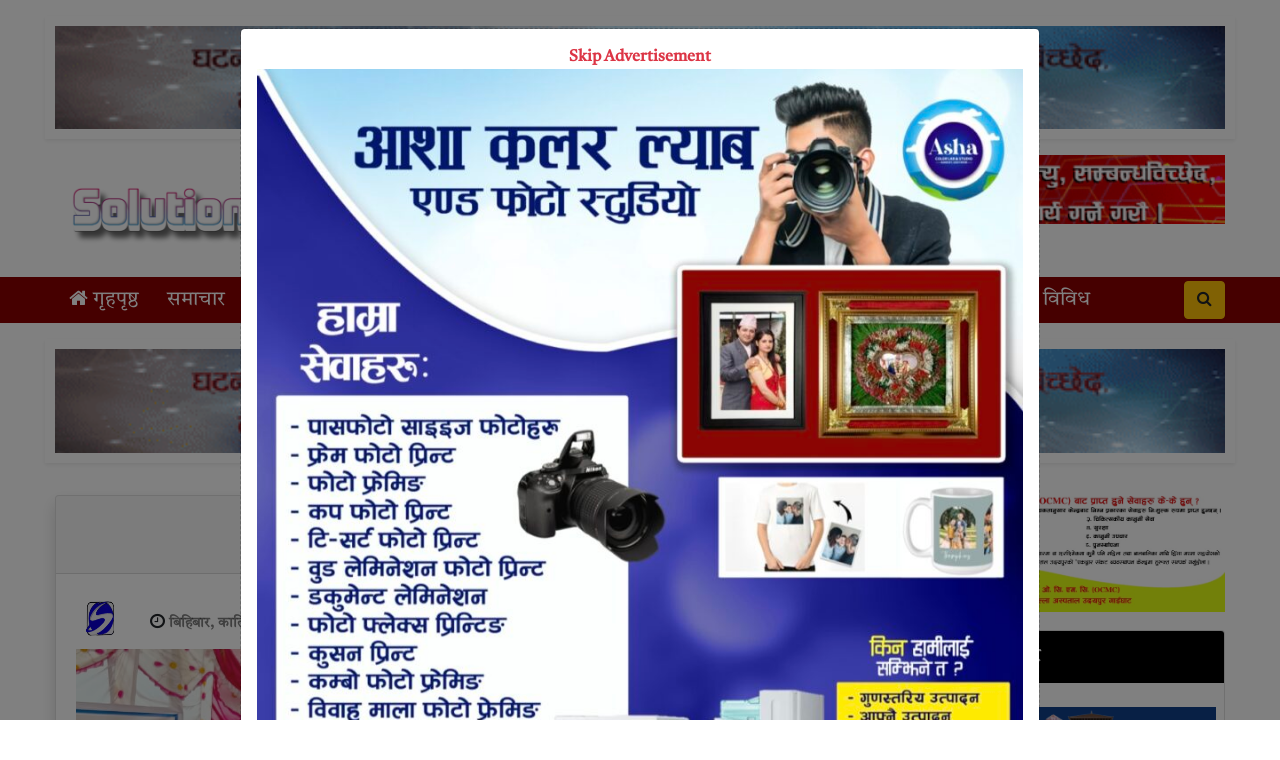

--- FILE ---
content_type: text/html; charset=UTF-8
request_url: https://www.solutionkhabar.com/2022/11/03/4508.html
body_size: 16455
content:
<!DOCTYPE html>
<html>
<head>
<link rel="shortcut icon" href="
https://www.solutionkhabar.com/wp-content/uploads/2020/11/solutions-logo-png.png" type="image/x-icon">
	<meta name="viewport" content="width=device-width, initial-scale=1">
	<meta property="fb:app_id" content="670614420381511" /> 
	<link rel="stylesheet" href="https://cdnjs.cloudflare.com/ajax/libs/imagehover.css/2.0.0/css/imagehover.min.css" />
	<link rel="stylesheet" href="https://cdnjs.cloudflare.com/ajax/libs/font-awesome/4.7.0/css/font-awesome.min.css" />
	<link rel="stylesheet" href="https://cdnjs.cloudflare.com/ajax/libs/OwlCarousel2/2.3.4/assets/owl.carousel.min.css" />
	<script src="https://cdnjs.cloudflare.com/ajax/libs/OwlCarousel2/2.3.4/owl.carousel.min.js" type="2803f01a7339c15f5bc77a60-text/javascript"></script>
	<meta name='robots' content='index, follow, max-image-preview:large, max-snippet:-1, max-video-preview:-1' />

	<!-- This site is optimized with the Yoast SEO plugin v26.8 - https://yoast.com/product/yoast-seo-wordpress/ -->
	<title>को हुन हिमाल कार्की ? र किन भोट उनलाई ? - Solution Khabar</title>
	<link rel="canonical" href="https://www.solutionkhabar.com/2022/11/03/4508.html" />
	<meta property="og:locale" content="en_US" />
	<meta property="og:type" content="article" />
	<meta property="og:title" content="को हुन हिमाल कार्की ? र किन भोट उनलाई ? - Solution Khabar" />
	<meta property="og:description" content="उदयपुर जिल्लाको पहाडी गाउपालिका लिमचुङबुङको वडा नं २ साविकको ताम्लिछा गा.वि.स. वडा नं २ मा बुवा दिप नरसिंह कार्की र आमा भक्तमाया कार्कीको चौथो सन्तानको रुपमा २०२५ सालमा जन्म लिएका हिमाल कार्की उदयपुरको राजनीतिमा सबै भन्दा परिचित र लोकप्रिय नेता हुन । प्राथमिक तह सम्म गाउमा पठनपाठन गरेका कार्कीले माध्यमिक तह उदयपुरको सदरमुकाम स्थित त्रियुगा [&hellip;]" />
	<meta property="og:url" content="https://www.solutionkhabar.com/2022/11/03/4508.html" />
	<meta property="og:site_name" content="Solution Khabar" />
	<meta property="article:publisher" content="https://www.facebook.com/Sholusannews/" />
	<meta property="article:published_time" content="2022-11-03T04:44:27+00:00" />
	<meta property="article:modified_time" content="2022-11-13T07:34:31+00:00" />
	<meta property="og:image" content="https://www.solutionkhabar.com/wp-content/uploads/2022/11/IMG-20221102-WA0024.jpg" />
	<meta property="og:image:width" content="1280" />
	<meta property="og:image:height" content="960" />
	<meta property="og:image:type" content="image/jpeg" />
	<meta name="author" content="khem" />
	<meta name="twitter:card" content="summary_large_image" />
	<script type="application/ld+json" class="yoast-schema-graph">{"@context":"https://schema.org","@graph":[{"@type":"Article","@id":"https://www.solutionkhabar.com/2022/11/03/4508.html#article","isPartOf":{"@id":"https://www.solutionkhabar.com/2022/11/03/4508.html"},"author":{"name":"khem","@id":"https://www.solutionkhabar.com/#/schema/person/ab4130f7df0d6bb5a211d53c0a619c08"},"headline":"को हुन हिमाल कार्की ? र किन भोट उनलाई ?","datePublished":"2022-11-03T04:44:27+00:00","dateModified":"2022-11-13T07:34:31+00:00","mainEntityOfPage":{"@id":"https://www.solutionkhabar.com/2022/11/03/4508.html"},"wordCount":0,"commentCount":0,"publisher":{"@id":"https://www.solutionkhabar.com/#organization"},"image":{"@id":"https://www.solutionkhabar.com/2022/11/03/4508.html#primaryimage"},"thumbnailUrl":"https://www.solutionkhabar.com/wp-content/uploads/2022/11/IMG-20221102-WA0024.jpg","articleSection":["समाचार"],"inLanguage":"en-US","potentialAction":[{"@type":"CommentAction","name":"Comment","target":["https://www.solutionkhabar.com/2022/11/03/4508.html#respond"]}]},{"@type":"WebPage","@id":"https://www.solutionkhabar.com/2022/11/03/4508.html","url":"https://www.solutionkhabar.com/2022/11/03/4508.html","name":"को हुन हिमाल कार्की ? र किन भोट उनलाई ? - Solution Khabar","isPartOf":{"@id":"https://www.solutionkhabar.com/#website"},"primaryImageOfPage":{"@id":"https://www.solutionkhabar.com/2022/11/03/4508.html#primaryimage"},"image":{"@id":"https://www.solutionkhabar.com/2022/11/03/4508.html#primaryimage"},"thumbnailUrl":"https://www.solutionkhabar.com/wp-content/uploads/2022/11/IMG-20221102-WA0024.jpg","datePublished":"2022-11-03T04:44:27+00:00","dateModified":"2022-11-13T07:34:31+00:00","breadcrumb":{"@id":"https://www.solutionkhabar.com/2022/11/03/4508.html#breadcrumb"},"inLanguage":"en-US","potentialAction":[{"@type":"ReadAction","target":["https://www.solutionkhabar.com/2022/11/03/4508.html"]}]},{"@type":"ImageObject","inLanguage":"en-US","@id":"https://www.solutionkhabar.com/2022/11/03/4508.html#primaryimage","url":"https://www.solutionkhabar.com/wp-content/uploads/2022/11/IMG-20221102-WA0024.jpg","contentUrl":"https://www.solutionkhabar.com/wp-content/uploads/2022/11/IMG-20221102-WA0024.jpg","width":1280,"height":960},{"@type":"BreadcrumbList","@id":"https://www.solutionkhabar.com/2022/11/03/4508.html#breadcrumb","itemListElement":[{"@type":"ListItem","position":1,"name":"Home","item":"https://www.solutionkhabar.com/"},{"@type":"ListItem","position":2,"name":"को हुन हिमाल कार्की ? र किन भोट उनलाई ?"}]},{"@type":"WebSite","@id":"https://www.solutionkhabar.com/#website","url":"https://www.solutionkhabar.com/","name":"Solution Khabar","description":"मोफसलको लोकप्रिय डिजिटल पत्रिका","publisher":{"@id":"https://www.solutionkhabar.com/#organization"},"potentialAction":[{"@type":"SearchAction","target":{"@type":"EntryPoint","urlTemplate":"https://www.solutionkhabar.com/?s={search_term_string}"},"query-input":{"@type":"PropertyValueSpecification","valueRequired":true,"valueName":"search_term_string"}}],"inLanguage":"en-US"},{"@type":"Organization","@id":"https://www.solutionkhabar.com/#organization","name":"Sholusan","url":"https://www.solutionkhabar.com/","logo":{"@type":"ImageObject","inLanguage":"en-US","@id":"https://www.solutionkhabar.com/#/schema/logo/image/","url":"https://www.solutionkhabar.com/wp-content/uploads/2020/03/sholusan.png","contentUrl":"https://www.solutionkhabar.com/wp-content/uploads/2020/03/sholusan.png","width":816,"height":227,"caption":"Sholusan"},"image":{"@id":"https://www.solutionkhabar.com/#/schema/logo/image/"},"sameAs":["https://www.facebook.com/Sholusannews/"]},{"@type":"Person","@id":"https://www.solutionkhabar.com/#/schema/person/ab4130f7df0d6bb5a211d53c0a619c08","name":"khem","image":{"@type":"ImageObject","inLanguage":"en-US","@id":"https://www.solutionkhabar.com/#/schema/person/image/","url":"https://secure.gravatar.com/avatar/cc52114bdd989ceba6f14108abc0cdb3eb881de238a9fd7498f21dd514fe898e?s=96&d=mm&r=g","contentUrl":"https://secure.gravatar.com/avatar/cc52114bdd989ceba6f14108abc0cdb3eb881de238a9fd7498f21dd514fe898e?s=96&d=mm&r=g","caption":"khem"},"url":"https://www.solutionkhabar.com/author/khem"}]}</script>
	<!-- / Yoast SEO plugin. -->


<link rel='dns-prefetch' href='//platform-api.sharethis.com' />
<link rel='dns-prefetch' href='//ajax.googleapis.com' />
<link rel='dns-prefetch' href='//fonts.googleapis.com' />
<link rel="alternate" type="application/rss+xml" title="Solution Khabar &raquo; को हुन हिमाल कार्की ? र किन भोट उनलाई ? Comments Feed" href="https://www.solutionkhabar.com/2022/11/03/4508.html/feed" />
<link rel="alternate" title="oEmbed (JSON)" type="application/json+oembed" href="https://www.solutionkhabar.com/wp-json/oembed/1.0/embed?url=https%3A%2F%2Fwww.solutionkhabar.com%2F2022%2F11%2F03%2F4508.html" />
<link rel="alternate" title="oEmbed (XML)" type="text/xml+oembed" href="https://www.solutionkhabar.com/wp-json/oembed/1.0/embed?url=https%3A%2F%2Fwww.solutionkhabar.com%2F2022%2F11%2F03%2F4508.html&#038;format=xml" />
<style id='wp-img-auto-sizes-contain-inline-css' type='text/css'>
img:is([sizes=auto i],[sizes^="auto," i]){contain-intrinsic-size:3000px 1500px}
/*# sourceURL=wp-img-auto-sizes-contain-inline-css */
</style>
<style id='wp-emoji-styles-inline-css' type='text/css'>

	img.wp-smiley, img.emoji {
		display: inline !important;
		border: none !important;
		box-shadow: none !important;
		height: 1em !important;
		width: 1em !important;
		margin: 0 0.07em !important;
		vertical-align: -0.1em !important;
		background: none !important;
		padding: 0 !important;
	}
/*# sourceURL=wp-emoji-styles-inline-css */
</style>
<style id='wp-block-library-inline-css' type='text/css'>
:root{--wp-block-synced-color:#7a00df;--wp-block-synced-color--rgb:122,0,223;--wp-bound-block-color:var(--wp-block-synced-color);--wp-editor-canvas-background:#ddd;--wp-admin-theme-color:#007cba;--wp-admin-theme-color--rgb:0,124,186;--wp-admin-theme-color-darker-10:#006ba1;--wp-admin-theme-color-darker-10--rgb:0,107,160.5;--wp-admin-theme-color-darker-20:#005a87;--wp-admin-theme-color-darker-20--rgb:0,90,135;--wp-admin-border-width-focus:2px}@media (min-resolution:192dpi){:root{--wp-admin-border-width-focus:1.5px}}.wp-element-button{cursor:pointer}:root .has-very-light-gray-background-color{background-color:#eee}:root .has-very-dark-gray-background-color{background-color:#313131}:root .has-very-light-gray-color{color:#eee}:root .has-very-dark-gray-color{color:#313131}:root .has-vivid-green-cyan-to-vivid-cyan-blue-gradient-background{background:linear-gradient(135deg,#00d084,#0693e3)}:root .has-purple-crush-gradient-background{background:linear-gradient(135deg,#34e2e4,#4721fb 50%,#ab1dfe)}:root .has-hazy-dawn-gradient-background{background:linear-gradient(135deg,#faaca8,#dad0ec)}:root .has-subdued-olive-gradient-background{background:linear-gradient(135deg,#fafae1,#67a671)}:root .has-atomic-cream-gradient-background{background:linear-gradient(135deg,#fdd79a,#004a59)}:root .has-nightshade-gradient-background{background:linear-gradient(135deg,#330968,#31cdcf)}:root .has-midnight-gradient-background{background:linear-gradient(135deg,#020381,#2874fc)}:root{--wp--preset--font-size--normal:16px;--wp--preset--font-size--huge:42px}.has-regular-font-size{font-size:1em}.has-larger-font-size{font-size:2.625em}.has-normal-font-size{font-size:var(--wp--preset--font-size--normal)}.has-huge-font-size{font-size:var(--wp--preset--font-size--huge)}.has-text-align-center{text-align:center}.has-text-align-left{text-align:left}.has-text-align-right{text-align:right}.has-fit-text{white-space:nowrap!important}#end-resizable-editor-section{display:none}.aligncenter{clear:both}.items-justified-left{justify-content:flex-start}.items-justified-center{justify-content:center}.items-justified-right{justify-content:flex-end}.items-justified-space-between{justify-content:space-between}.screen-reader-text{border:0;clip-path:inset(50%);height:1px;margin:-1px;overflow:hidden;padding:0;position:absolute;width:1px;word-wrap:normal!important}.screen-reader-text:focus{background-color:#ddd;clip-path:none;color:#444;display:block;font-size:1em;height:auto;left:5px;line-height:normal;padding:15px 23px 14px;text-decoration:none;top:5px;width:auto;z-index:100000}html :where(.has-border-color){border-style:solid}html :where([style*=border-top-color]){border-top-style:solid}html :where([style*=border-right-color]){border-right-style:solid}html :where([style*=border-bottom-color]){border-bottom-style:solid}html :where([style*=border-left-color]){border-left-style:solid}html :where([style*=border-width]){border-style:solid}html :where([style*=border-top-width]){border-top-style:solid}html :where([style*=border-right-width]){border-right-style:solid}html :where([style*=border-bottom-width]){border-bottom-style:solid}html :where([style*=border-left-width]){border-left-style:solid}html :where(img[class*=wp-image-]){height:auto;max-width:100%}:where(figure){margin:0 0 1em}html :where(.is-position-sticky){--wp-admin--admin-bar--position-offset:var(--wp-admin--admin-bar--height,0px)}@media screen and (max-width:600px){html :where(.is-position-sticky){--wp-admin--admin-bar--position-offset:0px}}

/*# sourceURL=wp-block-library-inline-css */
</style><style id='global-styles-inline-css' type='text/css'>
:root{--wp--preset--aspect-ratio--square: 1;--wp--preset--aspect-ratio--4-3: 4/3;--wp--preset--aspect-ratio--3-4: 3/4;--wp--preset--aspect-ratio--3-2: 3/2;--wp--preset--aspect-ratio--2-3: 2/3;--wp--preset--aspect-ratio--16-9: 16/9;--wp--preset--aspect-ratio--9-16: 9/16;--wp--preset--color--black: #000000;--wp--preset--color--cyan-bluish-gray: #abb8c3;--wp--preset--color--white: #ffffff;--wp--preset--color--pale-pink: #f78da7;--wp--preset--color--vivid-red: #cf2e2e;--wp--preset--color--luminous-vivid-orange: #ff6900;--wp--preset--color--luminous-vivid-amber: #fcb900;--wp--preset--color--light-green-cyan: #7bdcb5;--wp--preset--color--vivid-green-cyan: #00d084;--wp--preset--color--pale-cyan-blue: #8ed1fc;--wp--preset--color--vivid-cyan-blue: #0693e3;--wp--preset--color--vivid-purple: #9b51e0;--wp--preset--gradient--vivid-cyan-blue-to-vivid-purple: linear-gradient(135deg,rgb(6,147,227) 0%,rgb(155,81,224) 100%);--wp--preset--gradient--light-green-cyan-to-vivid-green-cyan: linear-gradient(135deg,rgb(122,220,180) 0%,rgb(0,208,130) 100%);--wp--preset--gradient--luminous-vivid-amber-to-luminous-vivid-orange: linear-gradient(135deg,rgb(252,185,0) 0%,rgb(255,105,0) 100%);--wp--preset--gradient--luminous-vivid-orange-to-vivid-red: linear-gradient(135deg,rgb(255,105,0) 0%,rgb(207,46,46) 100%);--wp--preset--gradient--very-light-gray-to-cyan-bluish-gray: linear-gradient(135deg,rgb(238,238,238) 0%,rgb(169,184,195) 100%);--wp--preset--gradient--cool-to-warm-spectrum: linear-gradient(135deg,rgb(74,234,220) 0%,rgb(151,120,209) 20%,rgb(207,42,186) 40%,rgb(238,44,130) 60%,rgb(251,105,98) 80%,rgb(254,248,76) 100%);--wp--preset--gradient--blush-light-purple: linear-gradient(135deg,rgb(255,206,236) 0%,rgb(152,150,240) 100%);--wp--preset--gradient--blush-bordeaux: linear-gradient(135deg,rgb(254,205,165) 0%,rgb(254,45,45) 50%,rgb(107,0,62) 100%);--wp--preset--gradient--luminous-dusk: linear-gradient(135deg,rgb(255,203,112) 0%,rgb(199,81,192) 50%,rgb(65,88,208) 100%);--wp--preset--gradient--pale-ocean: linear-gradient(135deg,rgb(255,245,203) 0%,rgb(182,227,212) 50%,rgb(51,167,181) 100%);--wp--preset--gradient--electric-grass: linear-gradient(135deg,rgb(202,248,128) 0%,rgb(113,206,126) 100%);--wp--preset--gradient--midnight: linear-gradient(135deg,rgb(2,3,129) 0%,rgb(40,116,252) 100%);--wp--preset--font-size--small: 13px;--wp--preset--font-size--medium: 20px;--wp--preset--font-size--large: 36px;--wp--preset--font-size--x-large: 42px;--wp--preset--spacing--20: 0.44rem;--wp--preset--spacing--30: 0.67rem;--wp--preset--spacing--40: 1rem;--wp--preset--spacing--50: 1.5rem;--wp--preset--spacing--60: 2.25rem;--wp--preset--spacing--70: 3.38rem;--wp--preset--spacing--80: 5.06rem;--wp--preset--shadow--natural: 6px 6px 9px rgba(0, 0, 0, 0.2);--wp--preset--shadow--deep: 12px 12px 50px rgba(0, 0, 0, 0.4);--wp--preset--shadow--sharp: 6px 6px 0px rgba(0, 0, 0, 0.2);--wp--preset--shadow--outlined: 6px 6px 0px -3px rgb(255, 255, 255), 6px 6px rgb(0, 0, 0);--wp--preset--shadow--crisp: 6px 6px 0px rgb(0, 0, 0);}:where(.is-layout-flex){gap: 0.5em;}:where(.is-layout-grid){gap: 0.5em;}body .is-layout-flex{display: flex;}.is-layout-flex{flex-wrap: wrap;align-items: center;}.is-layout-flex > :is(*, div){margin: 0;}body .is-layout-grid{display: grid;}.is-layout-grid > :is(*, div){margin: 0;}:where(.wp-block-columns.is-layout-flex){gap: 2em;}:where(.wp-block-columns.is-layout-grid){gap: 2em;}:where(.wp-block-post-template.is-layout-flex){gap: 1.25em;}:where(.wp-block-post-template.is-layout-grid){gap: 1.25em;}.has-black-color{color: var(--wp--preset--color--black) !important;}.has-cyan-bluish-gray-color{color: var(--wp--preset--color--cyan-bluish-gray) !important;}.has-white-color{color: var(--wp--preset--color--white) !important;}.has-pale-pink-color{color: var(--wp--preset--color--pale-pink) !important;}.has-vivid-red-color{color: var(--wp--preset--color--vivid-red) !important;}.has-luminous-vivid-orange-color{color: var(--wp--preset--color--luminous-vivid-orange) !important;}.has-luminous-vivid-amber-color{color: var(--wp--preset--color--luminous-vivid-amber) !important;}.has-light-green-cyan-color{color: var(--wp--preset--color--light-green-cyan) !important;}.has-vivid-green-cyan-color{color: var(--wp--preset--color--vivid-green-cyan) !important;}.has-pale-cyan-blue-color{color: var(--wp--preset--color--pale-cyan-blue) !important;}.has-vivid-cyan-blue-color{color: var(--wp--preset--color--vivid-cyan-blue) !important;}.has-vivid-purple-color{color: var(--wp--preset--color--vivid-purple) !important;}.has-black-background-color{background-color: var(--wp--preset--color--black) !important;}.has-cyan-bluish-gray-background-color{background-color: var(--wp--preset--color--cyan-bluish-gray) !important;}.has-white-background-color{background-color: var(--wp--preset--color--white) !important;}.has-pale-pink-background-color{background-color: var(--wp--preset--color--pale-pink) !important;}.has-vivid-red-background-color{background-color: var(--wp--preset--color--vivid-red) !important;}.has-luminous-vivid-orange-background-color{background-color: var(--wp--preset--color--luminous-vivid-orange) !important;}.has-luminous-vivid-amber-background-color{background-color: var(--wp--preset--color--luminous-vivid-amber) !important;}.has-light-green-cyan-background-color{background-color: var(--wp--preset--color--light-green-cyan) !important;}.has-vivid-green-cyan-background-color{background-color: var(--wp--preset--color--vivid-green-cyan) !important;}.has-pale-cyan-blue-background-color{background-color: var(--wp--preset--color--pale-cyan-blue) !important;}.has-vivid-cyan-blue-background-color{background-color: var(--wp--preset--color--vivid-cyan-blue) !important;}.has-vivid-purple-background-color{background-color: var(--wp--preset--color--vivid-purple) !important;}.has-black-border-color{border-color: var(--wp--preset--color--black) !important;}.has-cyan-bluish-gray-border-color{border-color: var(--wp--preset--color--cyan-bluish-gray) !important;}.has-white-border-color{border-color: var(--wp--preset--color--white) !important;}.has-pale-pink-border-color{border-color: var(--wp--preset--color--pale-pink) !important;}.has-vivid-red-border-color{border-color: var(--wp--preset--color--vivid-red) !important;}.has-luminous-vivid-orange-border-color{border-color: var(--wp--preset--color--luminous-vivid-orange) !important;}.has-luminous-vivid-amber-border-color{border-color: var(--wp--preset--color--luminous-vivid-amber) !important;}.has-light-green-cyan-border-color{border-color: var(--wp--preset--color--light-green-cyan) !important;}.has-vivid-green-cyan-border-color{border-color: var(--wp--preset--color--vivid-green-cyan) !important;}.has-pale-cyan-blue-border-color{border-color: var(--wp--preset--color--pale-cyan-blue) !important;}.has-vivid-cyan-blue-border-color{border-color: var(--wp--preset--color--vivid-cyan-blue) !important;}.has-vivid-purple-border-color{border-color: var(--wp--preset--color--vivid-purple) !important;}.has-vivid-cyan-blue-to-vivid-purple-gradient-background{background: var(--wp--preset--gradient--vivid-cyan-blue-to-vivid-purple) !important;}.has-light-green-cyan-to-vivid-green-cyan-gradient-background{background: var(--wp--preset--gradient--light-green-cyan-to-vivid-green-cyan) !important;}.has-luminous-vivid-amber-to-luminous-vivid-orange-gradient-background{background: var(--wp--preset--gradient--luminous-vivid-amber-to-luminous-vivid-orange) !important;}.has-luminous-vivid-orange-to-vivid-red-gradient-background{background: var(--wp--preset--gradient--luminous-vivid-orange-to-vivid-red) !important;}.has-very-light-gray-to-cyan-bluish-gray-gradient-background{background: var(--wp--preset--gradient--very-light-gray-to-cyan-bluish-gray) !important;}.has-cool-to-warm-spectrum-gradient-background{background: var(--wp--preset--gradient--cool-to-warm-spectrum) !important;}.has-blush-light-purple-gradient-background{background: var(--wp--preset--gradient--blush-light-purple) !important;}.has-blush-bordeaux-gradient-background{background: var(--wp--preset--gradient--blush-bordeaux) !important;}.has-luminous-dusk-gradient-background{background: var(--wp--preset--gradient--luminous-dusk) !important;}.has-pale-ocean-gradient-background{background: var(--wp--preset--gradient--pale-ocean) !important;}.has-electric-grass-gradient-background{background: var(--wp--preset--gradient--electric-grass) !important;}.has-midnight-gradient-background{background: var(--wp--preset--gradient--midnight) !important;}.has-small-font-size{font-size: var(--wp--preset--font-size--small) !important;}.has-medium-font-size{font-size: var(--wp--preset--font-size--medium) !important;}.has-large-font-size{font-size: var(--wp--preset--font-size--large) !important;}.has-x-large-font-size{font-size: var(--wp--preset--font-size--x-large) !important;}
/*# sourceURL=global-styles-inline-css */
</style>

<style id='classic-theme-styles-inline-css' type='text/css'>
/*! This file is auto-generated */
.wp-block-button__link{color:#fff;background-color:#32373c;border-radius:9999px;box-shadow:none;text-decoration:none;padding:calc(.667em + 2px) calc(1.333em + 2px);font-size:1.125em}.wp-block-file__button{background:#32373c;color:#fff;text-decoration:none}
/*# sourceURL=/wp-includes/css/classic-themes.min.css */
</style>
<link rel='stylesheet' id='share-this-share-buttons-sticky-css' href='https://www.solutionkhabar.com/wp-content/plugins/sharethis-share-buttons/css/mu-style.css?ver=1754668707' type='text/css' media='all' />
<link rel='stylesheet' id='win-style-css' href='https://www.solutionkhabar.com/wp-content/themes/solutionkhabarwebsoft/style.css?ver=6.9' type='text/css' media='all' />
<link rel='stylesheet' id='online-style-new-css' href='https://www.solutionkhabar.com/wp-content/themes/solutionkhabarwebsoft/files/css/win.css?ver=6.9' type='text/css' media='all' />
<link rel='stylesheet' id='owl-style-css' href='https://www.solutionkhabar.com/wp-content/themes/solutionkhabarwebsoft/files/css/owl.min.css?ver=0.2' type='text/css' media='all' />
<style type="text/css">@font-face {font-family:Mukta;font-style:normal;font-weight:400;src:url(/cf-fonts/s/mukta/5.0.18/latin/400/normal.woff2);unicode-range:U+0000-00FF,U+0131,U+0152-0153,U+02BB-02BC,U+02C6,U+02DA,U+02DC,U+0304,U+0308,U+0329,U+2000-206F,U+2074,U+20AC,U+2122,U+2191,U+2193,U+2212,U+2215,U+FEFF,U+FFFD;font-display:swap;}@font-face {font-family:Mukta;font-style:normal;font-weight:400;src:url(/cf-fonts/s/mukta/5.0.18/devanagari/400/normal.woff2);unicode-range:U+0900-097F,U+1CD0-1CF9,U+200C-200D,U+20A8,U+20B9,U+25CC,U+A830-A839,U+A8E0-A8FF;font-display:swap;}@font-face {font-family:Mukta;font-style:normal;font-weight:400;src:url(/cf-fonts/s/mukta/5.0.18/latin-ext/400/normal.woff2);unicode-range:U+0100-02AF,U+0304,U+0308,U+0329,U+1E00-1E9F,U+1EF2-1EFF,U+2020,U+20A0-20AB,U+20AD-20CF,U+2113,U+2C60-2C7F,U+A720-A7FF;font-display:swap;}@font-face {font-family:Mukta;font-style:normal;font-weight:500;src:url(/cf-fonts/s/mukta/5.0.18/devanagari/500/normal.woff2);unicode-range:U+0900-097F,U+1CD0-1CF9,U+200C-200D,U+20A8,U+20B9,U+25CC,U+A830-A839,U+A8E0-A8FF;font-display:swap;}@font-face {font-family:Mukta;font-style:normal;font-weight:500;src:url(/cf-fonts/s/mukta/5.0.18/latin/500/normal.woff2);unicode-range:U+0000-00FF,U+0131,U+0152-0153,U+02BB-02BC,U+02C6,U+02DA,U+02DC,U+0304,U+0308,U+0329,U+2000-206F,U+2074,U+20AC,U+2122,U+2191,U+2193,U+2212,U+2215,U+FEFF,U+FFFD;font-display:swap;}@font-face {font-family:Mukta;font-style:normal;font-weight:500;src:url(/cf-fonts/s/mukta/5.0.18/latin-ext/500/normal.woff2);unicode-range:U+0100-02AF,U+0304,U+0308,U+0329,U+1E00-1E9F,U+1EF2-1EFF,U+2020,U+20A0-20AB,U+20AD-20CF,U+2113,U+2C60-2C7F,U+A720-A7FF;font-display:swap;}@font-face {font-family:Mukta;font-style:normal;font-weight:700;src:url(/cf-fonts/s/mukta/5.0.18/latin-ext/700/normal.woff2);unicode-range:U+0100-02AF,U+0304,U+0308,U+0329,U+1E00-1E9F,U+1EF2-1EFF,U+2020,U+20A0-20AB,U+20AD-20CF,U+2113,U+2C60-2C7F,U+A720-A7FF;font-display:swap;}@font-face {font-family:Mukta;font-style:normal;font-weight:700;src:url(/cf-fonts/s/mukta/5.0.18/latin/700/normal.woff2);unicode-range:U+0000-00FF,U+0131,U+0152-0153,U+02BB-02BC,U+02C6,U+02DA,U+02DC,U+0304,U+0308,U+0329,U+2000-206F,U+2074,U+20AC,U+2122,U+2191,U+2193,U+2212,U+2215,U+FEFF,U+FFFD;font-display:swap;}@font-face {font-family:Mukta;font-style:normal;font-weight:700;src:url(/cf-fonts/s/mukta/5.0.18/devanagari/700/normal.woff2);unicode-range:U+0900-097F,U+1CD0-1CF9,U+200C-200D,U+20A8,U+20B9,U+25CC,U+A830-A839,U+A8E0-A8FF;font-display:swap;}</style>
<script type="2803f01a7339c15f5bc77a60-text/javascript" src="//platform-api.sharethis.com/js/sharethis.js?ver=2.3.6#property=67550e837b87400012b95b07&amp;product=-buttons&amp;source=sharethis-share-buttons-wordpress" id="share-this-share-buttons-mu-js"></script>
<script type="2803f01a7339c15f5bc77a60-text/javascript" src="https://www.solutionkhabar.com/wp-includes/js/jquery/jquery.min.js?ver=3.7.1" id="jquery-core-js"></script>
<script type="2803f01a7339c15f5bc77a60-text/javascript" src="https://www.solutionkhabar.com/wp-includes/js/jquery/jquery-migrate.min.js?ver=3.4.1" id="jquery-migrate-js"></script>
<link rel="https://api.w.org/" href="https://www.solutionkhabar.com/wp-json/" /><link rel="alternate" title="JSON" type="application/json" href="https://www.solutionkhabar.com/wp-json/wp/v2/posts/4508" /><link rel="EditURI" type="application/rsd+xml" title="RSD" href="https://www.solutionkhabar.com/xmlrpc.php?rsd" />
<meta name="generator" content="WordPress 6.9" />
<link rel='shortlink' href='https://www.solutionkhabar.com/?p=4508' />
<script id="wpcp_disable_selection" type="2803f01a7339c15f5bc77a60-text/javascript">
var image_save_msg='You are not allowed to save images!';
	var no_menu_msg='Context Menu disabled!';
	var smessage = "Sorry";

function disableEnterKey(e)
{
	var elemtype = e.target.tagName;
	
	elemtype = elemtype.toUpperCase();
	
	if (elemtype == "TEXT" || elemtype == "TEXTAREA" || elemtype == "INPUT" || elemtype == "PASSWORD" || elemtype == "SELECT" || elemtype == "OPTION" || elemtype == "EMBED")
	{
		elemtype = 'TEXT';
	}
	
	if (e.ctrlKey){
     var key;
     if(window.event)
          key = window.event.keyCode;     //IE
     else
          key = e.which;     //firefox (97)
    //if (key != 17) alert(key);
     if (elemtype!= 'TEXT' && (key == 97 || key == 65 || key == 67 || key == 99 || key == 88 || key == 120 || key == 26 || key == 85  || key == 86 || key == 83 || key == 43 || key == 73))
     {
		if(wccp_free_iscontenteditable(e)) return true;
		show_wpcp_message('You are not allowed to copy content or view source');
		return false;
     }else
     	return true;
     }
}


/*For contenteditable tags*/
function wccp_free_iscontenteditable(e)
{
	var e = e || window.event; // also there is no e.target property in IE. instead IE uses window.event.srcElement
  	
	var target = e.target || e.srcElement;

	var elemtype = e.target.nodeName;
	
	elemtype = elemtype.toUpperCase();
	
	var iscontenteditable = "false";
		
	if(typeof target.getAttribute!="undefined" ) iscontenteditable = target.getAttribute("contenteditable"); // Return true or false as string
	
	var iscontenteditable2 = false;
	
	if(typeof target.isContentEditable!="undefined" ) iscontenteditable2 = target.isContentEditable; // Return true or false as boolean

	if(target.parentElement.isContentEditable) iscontenteditable2 = true;
	
	if (iscontenteditable == "true" || iscontenteditable2 == true)
	{
		if(typeof target.style!="undefined" ) target.style.cursor = "text";
		
		return true;
	}
}

////////////////////////////////////
function disable_copy(e)
{	
	var e = e || window.event; // also there is no e.target property in IE. instead IE uses window.event.srcElement
	
	var elemtype = e.target.tagName;
	
	elemtype = elemtype.toUpperCase();
	
	if (elemtype == "TEXT" || elemtype == "TEXTAREA" || elemtype == "INPUT" || elemtype == "PASSWORD" || elemtype == "SELECT" || elemtype == "OPTION" || elemtype == "EMBED")
	{
		elemtype = 'TEXT';
	}
	
	if(wccp_free_iscontenteditable(e)) return true;
	
	var isSafari = /Safari/.test(navigator.userAgent) && /Apple Computer/.test(navigator.vendor);
	
	var checker_IMG = '';
	if (elemtype == "IMG" && checker_IMG == 'checked' && e.detail >= 2) {show_wpcp_message(alertMsg_IMG);return false;}
	if (elemtype != "TEXT")
	{
		if (smessage !== "" && e.detail == 2)
			show_wpcp_message(smessage);
		
		if (isSafari)
			return true;
		else
			return false;
	}	
}

//////////////////////////////////////////
function disable_copy_ie()
{
	var e = e || window.event;
	var elemtype = window.event.srcElement.nodeName;
	elemtype = elemtype.toUpperCase();
	if(wccp_free_iscontenteditable(e)) return true;
	if (elemtype == "IMG") {show_wpcp_message(alertMsg_IMG);return false;}
	if (elemtype != "TEXT" && elemtype != "TEXTAREA" && elemtype != "INPUT" && elemtype != "PASSWORD" && elemtype != "SELECT" && elemtype != "OPTION" && elemtype != "EMBED")
	{
		return false;
	}
}	
function reEnable()
{
	return true;
}
document.onkeydown = disableEnterKey;
document.onselectstart = disable_copy_ie;
if(navigator.userAgent.indexOf('MSIE')==-1)
{
	document.onmousedown = disable_copy;
	document.onclick = reEnable;
}
function disableSelection(target)
{
    //For IE This code will work
    if (typeof target.onselectstart!="undefined")
    target.onselectstart = disable_copy_ie;
    
    //For Firefox This code will work
    else if (typeof target.style.MozUserSelect!="undefined")
    {target.style.MozUserSelect="none";}
    
    //All other  (ie: Opera) This code will work
    else
    target.onmousedown=function(){return false}
    target.style.cursor = "default";
}
//Calling the JS function directly just after body load
window.onload = function(){disableSelection(document.body);};

//////////////////special for safari Start////////////////
var onlongtouch;
var timer;
var touchduration = 1000; //length of time we want the user to touch before we do something

var elemtype = "";
function touchstart(e) {
	var e = e || window.event;
  // also there is no e.target property in IE.
  // instead IE uses window.event.srcElement
  	var target = e.target || e.srcElement;
	
	elemtype = window.event.srcElement.nodeName;
	
	elemtype = elemtype.toUpperCase();
	
	if(!wccp_pro_is_passive()) e.preventDefault();
	if (!timer) {
		timer = setTimeout(onlongtouch, touchduration);
	}
}

function touchend() {
    //stops short touches from firing the event
    if (timer) {
        clearTimeout(timer);
        timer = null;
    }
	onlongtouch();
}

onlongtouch = function(e) { //this will clear the current selection if anything selected
	
	if (elemtype != "TEXT" && elemtype != "TEXTAREA" && elemtype != "INPUT" && elemtype != "PASSWORD" && elemtype != "SELECT" && elemtype != "EMBED" && elemtype != "OPTION")	
	{
		if (window.getSelection) {
			if (window.getSelection().empty) {  // Chrome
			window.getSelection().empty();
			} else if (window.getSelection().removeAllRanges) {  // Firefox
			window.getSelection().removeAllRanges();
			}
		} else if (document.selection) {  // IE?
			document.selection.empty();
		}
		return false;
	}
};

document.addEventListener("DOMContentLoaded", function(event) { 
    window.addEventListener("touchstart", touchstart, false);
    window.addEventListener("touchend", touchend, false);
});

function wccp_pro_is_passive() {

  var cold = false,
  hike = function() {};

  try {
	  const object1 = {};
  var aid = Object.defineProperty(object1, 'passive', {
  get() {cold = true}
  });
  window.addEventListener('test', hike, aid);
  window.removeEventListener('test', hike, aid);
  } catch (e) {}

  return cold;
}
/*special for safari End*/
</script>
<script id="wpcp_disable_Right_Click" type="2803f01a7339c15f5bc77a60-text/javascript">
document.ondragstart = function() { return false;}
	function nocontext(e) {
	   return false;
	}
	document.oncontextmenu = nocontext;
</script>
<style>
.unselectable
{
-moz-user-select:none;
-webkit-user-select:none;
cursor: default;
}
html
{
-webkit-touch-callout: none;
-webkit-user-select: none;
-khtml-user-select: none;
-moz-user-select: none;
-ms-user-select: none;
user-select: none;
-webkit-tap-highlight-color: rgba(0,0,0,0);
}
</style>
<script id="wpcp_css_disable_selection" type="2803f01a7339c15f5bc77a60-text/javascript">
var e = document.getElementsByTagName('body')[0];
if(e)
{
	e.setAttribute('unselectable',"on");
}
</script>
<style>
  @import url('https://fonts.googleapis.com/css2?family=Gajraj+One&family=Tiro+Devanagari+Hindi&display=swap');
</style>
</head>
<body>
<style type="text/css"> 
.miti{position:absolute;right:50px;bottom:0}
</style>
<div class="container my-3 shadow-sm">
<div class="row bg-white">
<div class="col-md-12">
<div class="long_advertisement text-center"> <aside id="media_image-77" class="widget custom_widget_class widget_media_image"><img width="600" height="53" src="https://www.solutionkhabar.com/wp-content/uploads/2023/11/chaudandi-add.gif" class="image wp-image-5854  attachment-full size-full" alt="" style="max-width: 100%; height: auto;" decoding="async" /></aside> </div>
</div>
</div>

</div>
<div class="container">
<div class="row"> 
<div class="col* col-lg-4 col-md-4 col-sm-12 col-xs-12">
<div class="logo my-3">
<a href="https://www.solutionkhabar.com">
<img src="https://www.solutionkhabar.com/wp-content/uploads/2023/09/SolutionKhabar-9-13-2023.png">
</a>
</div>
</div>
<style type="text/css"> 
.logosideads1{height:120px;}
.logosideads1 img{height:100% !important;width:100%}
</style>
<div class="col* col-lg-8 col-md-8 col-sm-12 col-xs-12 col-12">
<div class="logosideads"><img width="600" height="53" src="https://www.solutionkhabar.com/wp-content/uploads/2023/11/triyuga-add-new-finel.gif" class="image wp-image-5856  attachment-full size-full" alt="" style="max-width: 100%; height: auto;" decoding="async" /></div>
</div>
</div>
</div>

<div class="container-fluid systemmenus sticky-top">
<div class="container">
<nav id="my-nav-sec" class="navbar navbar-expand-sm navbar-light nav-hover px-0 py-0">

<button class="navbar-toggler border-none" id="main" type="button" data-toggle="collapse" data-target="#main-menu" aria-controls="main-menu" aria-expanded="false" aria-label="Toggle navigation">
<i class="fa fa-bars" style="color: #fff; font-size: 30px;"></i>
</button>

	<div id="main-menu" class="collapse navbar-collapse my-menu"><ul id="menu-main-menu" class="navbar-nav mr-auto my-menu" itemscope itemtype="http://www.schema.org/SiteNavigationElement"><li  id="menu-item-19" class="menu-item menu-item-type-custom menu-item-object-custom menu-item-home menu-item-19 nav-item"><a itemprop="url" href="https://www.solutionkhabar.com/" class="nav-link"><span itemprop="name"><i class="fa fa-home"  style="color:#fff"></i> गृहपृष्ठ</span></a></li>
<li  id="menu-item-29" class="menu-item menu-item-type-taxonomy menu-item-object-category current-post-ancestor current-menu-parent current-post-parent active menu-item-29 nav-item"><a itemprop="url" href="https://www.solutionkhabar.com/category/news" class="nav-link"><span itemprop="name">समाचार</span></a></li>
<li  id="menu-item-26" class="menu-item menu-item-type-taxonomy menu-item-object-category menu-item-26 nav-item"><a itemprop="url" href="https://www.solutionkhabar.com/category/%e0%a4%b0%e0%a4%be%e0%a4%9c%e0%a4%a8%e0%a5%80%e0%a4%a4%e0%a4%bf" class="nav-link"><span itemprop="name">राजनीति</span></a></li>
<li  id="menu-item-24" class="menu-item menu-item-type-taxonomy menu-item-object-category menu-item-has-children dropdown menu-item-24 nav-item"><a href="#" data-toggle="dropdown" aria-haspopup="true" aria-expanded="false" class="dropdown-toggle nav-link" id="menu-item-dropdown-24"><span itemprop="name">बिचार</span></a>
<ul class="dropdown-menu" aria-labelledby="menu-item-dropdown-24">
	<li  id="menu-item-30" class="menu-item menu-item-type-taxonomy menu-item-object-category menu-item-30 nav-item"><a itemprop="url" href="https://www.solutionkhabar.com/category/%e0%a4%b8%e0%a4%ae%e0%a5%8d%e0%a4%aa%e0%a4%be%e0%a4%a6%e0%a4%95%e0%a5%80%e0%a4%af" class="dropdown-item"><span itemprop="name">सम्पादकीय</span></a></li>
</ul>
</li>
<li  id="menu-item-28" class="menu-item menu-item-type-taxonomy menu-item-object-category menu-item-28 nav-item"><a itemprop="url" href="https://www.solutionkhabar.com/category/%e0%a4%b5%e0%a4%bf%e0%a4%b6%e0%a5%8d%e0%a4%b5-%e0%a4%aa%e0%a5%8d%e0%a4%b0%e0%a4%b5%e0%a4%be%e0%a4%b8" class="nav-link"><span itemprop="name">विश्व/प्रवास</span></a></li>
<li  id="menu-item-21" class="menu-item menu-item-type-taxonomy menu-item-object-category menu-item-21 nav-item"><a itemprop="url" href="https://www.solutionkhabar.com/category/%e0%a4%96%e0%a5%87%e0%a4%b2%e0%a4%95%e0%a5%81%e0%a4%a6" class="nav-link"><span itemprop="name">खेलकुद</span></a></li>
<li  id="menu-item-31" class="menu-item menu-item-type-taxonomy menu-item-object-category menu-item-31 nav-item"><a itemprop="url" href="https://www.solutionkhabar.com/category/%e0%a4%b8%e0%a5%8d%e0%a4%b5%e0%a4%be%e0%a4%b8%e0%a5%8d%e0%a4%a5%e0%a5%8d%e0%a4%af-%e0%a4%b6%e0%a4%bf%e0%a4%95%e0%a5%8d%e0%a4%b7%e0%a4%be" class="nav-link"><span itemprop="name">स्वास्थ्य/शिक्षा</span></a></li>
<li  id="menu-item-23" class="menu-item menu-item-type-taxonomy menu-item-object-category menu-item-23 nav-item"><a itemprop="url" href="https://www.solutionkhabar.com/category/%e0%a4%aa%e0%a4%a4%e0%a5%8d%e0%a4%b0%e0%a4%aa%e0%a4%a4%e0%a5%8d%e0%a4%b0%e0%a4%bf%e0%a4%95%e0%a4%be" class="nav-link"><span itemprop="name">पत्रपत्रिका</span></a></li>
<li  id="menu-item-22" class="menu-item menu-item-type-taxonomy menu-item-object-category menu-item-22 nav-item"><a itemprop="url" href="https://www.solutionkhabar.com/category/%e0%a4%a7%e0%a4%b0%e0%a5%8d%e0%a4%ae-%e0%a4%b8%e0%a4%82%e0%a4%b8%e0%a5%8d%e0%a4%95%e0%a5%83%e0%a4%a4%e0%a5%80" class="nav-link"><span itemprop="name">धर्म/संस्कृती</span></a></li>
<li  id="menu-item-25" class="menu-item menu-item-type-taxonomy menu-item-object-category menu-item-25 nav-item"><a itemprop="url" href="https://www.solutionkhabar.com/category/video" class="nav-link"><span itemprop="name">भिडियो</span></a></li>
<li  id="menu-item-27" class="menu-item menu-item-type-taxonomy menu-item-object-category menu-item-27 nav-item"><a itemprop="url" href="https://www.solutionkhabar.com/category/%e0%a4%b5%e0%a4%bf%e0%a4%b5%e0%a4%bf%e0%a4%a7" class="nav-link"><span itemprop="name">विविध</span></a></li>
</ul></div>			
<button type="button" class="btn btn-warning float-left shadow-sm" data-toggle="modal" data-target="#searchwebsite">
  <i class="fa fa-search"></i>
</button>
</nav>
</div>

</div><div class="container my-3 shadow-sm">
<div class="row bg-white">
<div class="col-md-12">
<div class="long_advertisement text-center"> <aside id="media_image-71" class="widget custom_widget_class widget_media_image"><img width="600" height="53" src="https://www.solutionkhabar.com/wp-content/uploads/2023/11/diktel-add.gif" class="image wp-image-5852  attachment-full size-full" alt="" style="max-width: 100%; height: auto;" decoding="async" /></aside> </div>
</div>
</div>

</div>
<style type="text/css"> 
.headtitle{font-family: 'Tiro Devanagari Hindi', serif;}
</style>
<div class="container"> 
<div class="row">
<div class="col* col-lg-9 col-md-9 col-sm-12 col-xs-12 col-12">
<div class="card mt-3 text-justify text-center shadow">
 <div class="card-header">
      <h2 class="headtitle"> को हुन हिमाल कार्की ? र किन भोट उनलाई ?</h2>
  <h5 class="text-muted"></h5>
  </div>

<div class="card-body">
<div class="back post-entry">
<div class="media">

  <img class="mr-2" style="width:50px;height:50px;padding:5px;" class="rounded-circle" src="https://www.solutionkhabar.com/wp-content/uploads/2020/11/solutions-logo-png.png" alt="Logo">
  <div class="media-body">
    <h6 class="mt-3 text-left"> <i class="fa fa-clock-o pl-3" aria-hidden="true"></i> <span style="color:#333333a3;font-size:14px;" >  बिहिबार, कार्तिक १७, २०७९ </span>
</h6>
  </div>
</div>
</div>
  	

<article class="content_block">
<div id="feature">
<img src="https://www.solutionkhabar.com/wp-content/uploads/2022/11/IMG-20221102-WA0024.jpg" />

</div>

<div class="long_advertisement text-center">
<aside id="media_image-70" class="widget custom_widget_class widget_media_image"><img width="600" height="53" src="https://www.solutionkhabar.com/wp-content/uploads/2023/11/halesi-add.gif" class="image wp-image-5853  attachment-full size-full" alt="" style="max-width: 100%; height: auto;" decoding="async" /></aside></div>
						

<div class="websoftitnepalpost">
<button type="button" class="btn btn-light">
  <div class="sharethis-inline-share-buttons"></div>  <span class="badge badge-light">14049</span> Shares
</button>

<div style="margin-top: 0px; margin-bottom: 0px;" class="sharethis-inline-share-buttons" ></div><p>उदयपुर जिल्लाको पहाडी गाउपालिका लिमचुङबुङको वडा नं २ साविकको ताम्लिछा गा.वि.स. वडा नं २ मा बुवा दिप नरसिंह कार्की र आमा भक्तमाया कार्कीको चौथो सन्तानको रुपमा २०२५ सालमा जन्म लिएका हिमाल कार्की उदयपुरको राजनीतिमा सबै भन्दा परिचित र लोकप्रिय नेता हुन ।</p> <div class='row d-flex justify-content-center text-center my-2'></div> 
<p>प्राथमिक तह सम्म गाउमा पठनपाठन गरेका कार्कीले माध्यमिक तह उदयपुरको सदरमुकाम स्थित त्रियुगा नमुना मावि बाट उतिर्ण गरे। पारिवारिक पृष्ठभुमि पनि राजनीतिक भएका कारण सानै उमेर देखि राजनीतिक चेतना उनमा थियो ।</p><div class='row d-flex justify-content-center text-center my-2'></div>  
<p>२०४२ सालमा शंकरदेव क्याम्पसबाट नेविसंघको राजनीति गर्दै नेविसंघ उदयपुर जिल्ला सहसचिव भएर नेपाली कांग्रेसको मुल प्रवाहको राजनीतिमा आएका नेता कार्की तत्कालिन भुमरसुवा गाविसको सभापति भएर पार्टीको संगठनमा लागे । तत्कालीन भुमरसुवा सहित देउरी र गाइघाट गा.वि.स मिलेर त्रियुगा नगरपालिका बने पछि नेपाली कांग्रेस त्रियुगा नगरको पहिलो नगर सचिव भए ।</p>  
<p>२०५४ सालको स्थानीय निर्वाचनमा त्रियुगा नगरपालिका वडा नं ७  तत्कालीन वडा नं १३ को निर्वाचित वडा अध्यक्ष भएर जनताको सेवामा लागेका कार्की जिल्लाको पार्टी सहसचिव हुँदै सचिव भए ।</p>  
<p>पार्टीको १२ औं अधिबेशनमा तत्कालीन पार्टी सभापति बिदुर बस्नेतसंगको आन्तरिक प्रतिस्पर्धामा बिजयी बनेर नेता कार्की उदयपुर कांग्रेसको सभापति बने । पार्टीको १३ औं अधिबेशनमा उनै बस्नेत सँग थोरै मतान्तरले सभापति बन्न चुके पछि पार्टी संगठनमा आफ्नो प्रभाव बढाउदै जनताको सेवामा लागे ।</p>  
<p>२०७४ सालको निर्वाचनमा तत्कालीन वाम गठबन्धन विरुद्ध चुनावमा होमिएर वाम गठबन्धनलाई मात दिदै प्रदेश सभा सदस्यमा बिजयी बने पछि प्रदेश १ को नेपाली कांग्रेसको संसदिय  दलको उपनेता बने ।  प्रदेशमा वामगठबन्धनको एकल बहुमतले सरकार बन्यो । नेपाली कांग्रेस प्रमुख प्रतिपक्षी दलको रुपमा रह्यो । प्रमुख प्रतिपक्षी दलको उपनेताको हैसियतमा उनले प्रदेश सभामा सदैव जनताका मुद्दालाई प्राथमिकतामा राखेर आवाज उठाए ।</p>  
<p>तत्कालीन प्रधानमन्त्री केपी ओलीले संसद विघटन गरे पछि उनका बिरुद्ध नेपाली कांग्रेस, नेकपा माओवादी केन्द्र, र नेकपा एकीकृत समाजबादीले मोर्चाबन्दी गर्दै ७ प्रदेश सहित संघमा समेत सरकार परिवर्तन गर्यो। प्रदेश १ सरकारमा नेकपा एकीकृत समाजबादीको नेतृत्वमा सरकार बन्यो । जसमा कार्किकै नेतृत्वमा नेपाली कांग्रेस सरकारमा सहभागी बन्यो ।</p>  
<p>उनी प्रदेश १ सरकारको सडक पूर्वाधार तथा शहरी बिकास मन्त्री बने । उनले १४ जिल्ला समेटिएको प्रदेश १ को मन्त्री भए पश्चात भौतिक पूर्वाधार तर्फ अन्य जिल्ला भन्दा बढी बजेट आफ्नो जिल्ला आफ्नो निर्वाचन क्षेत्रम पारेर बिकासबादी नेताको रुपमा आफुलाई प्रस्तुत गरेका छन । बिगत ५ बर्ष भरिको समग्र बजेट भन्दा आफू मन्त्री भए पछि  एकै आर्थिक बर्षमा त्यसको दुई गुणा बढी बजेट आफ्नो निर्वाचन क्षेत्रमा पारे पछि उनको बिकल्प नभएको यस क्षेत्रका बासिन्दाको भनाई छ ।</p>  
<p>पार्टीको १४ औं अधिबेशनबाट पुनः पार्टीको नेतृत्व सम्हाले पछि गत स्थानीय निर्वाचनमा नेपाली कांग्रेसलाई जिल्लाको सवै भन्दा ठुलो पार्टी बनाउन सफल भएका छन । अघिल्लो स्थानीय निर्वाचनमा एक मात्र स्थानीय तह जितेकोमा पार्टीको सभापति भए पछि जिल्लाका ३ पालिकामा प्रमुख र ४ पालिकामा उपप्रमुखलाई जित दिलाउन सफल भएका छन । </p>  
<p>नेता हिमाल कार्की प्रदेश सभा निर्वाचनको दोस्रो इनिङमा बिजयी भएर जाँदै गर्दा प्रदेश १ सरकारको मुख्यमन्त्री दौडको पहिलो प्रतिस्पर्धि हुन । आफूले मत दिएर जिताएको प्रतिनिधि मुख्यमन्त्री भएमा समग्र उदयपुर र यस निर्वाचन क्षेत्रको भौतिक, राजनैतिक, सामजिक सहित सर्वाङ्गिण बिकास हुनेमा समेत बिश्वास योग्य व्यक्ती हुन हिमाल कार्की ।</p>  
<p>तल्लो लेवलका जनता सँग सम्पर्कमा रहने नेता कार्की कांग्रेस पार्टी भित्र मात्र नभएर अन्य पार्टीका नागरिक सँग पनि उतिकै लोकप्रिय छन । अहिलेको सत्तागठबन्धनको साझा उम्मेदवारको रुपमा उनलाई  एकीकृत समाजवादी, माओवादी केन्द्र र नेपाल समाजबादी पार्टी (बाबुराम)को दर्विलो र बिश्वासिलो साथ छ । </p>  
<div class="long_advertisement text-center">
<aside id="media_image-75" class="widget custom_widget_class widget_media_image"><img width="600" height="53" src="https://www.solutionkhabar.com/wp-content/uploads/2023/11/chaudandi-add.gif" class="image wp-image-5854  attachment-full size-full" alt="" style="max-width: 100%; height: auto;" decoding="async" /></aside><aside id="media_image-98" class="widget custom_widget_class widget_media_image"><img width="1000" height="90" src="https://www.solutionkhabar.com/wp-content/uploads/2020/03/udaypur-cement-1.gif" class="image wp-image-189  attachment-full size-full" alt="" style="max-width: 100%; height: auto;" decoding="async" fetchpriority="high" /></aside></div>
						
</div>
</article>

<div id="fb-root"></div>
<script async defer crossorigin="anonymous" src="https://connect.facebook.net/en_US/sdk.js#xfbml=1&version=v17.0&appId=670614420381511&autoLogAppEvents=1" nonce="dVtbY9x2" type="2803f01a7339c15f5bc77a60-text/javascript"></script>
<div class="card text-left">
<div class="card-header">
  तपाईको प्रतिक्रिया 
</div>
<div class="card-body">
<div class="fb-comments" data-href="https://www.solutionkhabar.com/2022/11/03/4508.html" data-width="100%" data-numposts="5"></div>
</div>
</div>
  </div>

</div>





</div>

<div class="col* col-lg-3 col-md-3 col-sm-12 col-xs-12">
	<div class="sidebar_block bhaweshsticky">
	<div class="sidebar">
	<aside id="media_image-113" class="widget custom_widget_class widget_media_image"><img width="640" height="285" src="https://www.solutionkhabar.com/wp-content/uploads/2025/07/IMG-20250710-WA0000.jpg" class="image wp-image-7265  attachment-full size-full" alt="" style="max-width: 100%; height: auto;" decoding="async" /></aside>	</div>
<div class="card mt-2">
  <div class="card-header bg-dark text-white">
	<h5 class="card-title m-0 py-0"> ताजा खबर</h5>
  </div>
  <div class="card-body p-1">
           
<div class="p-1 my-3"> 
<a href="https://www.solutionkhabar.com/2026/01/28/7415.html">
<img class="w-100" src="https://www.solutionkhabar.com/wp-content/uploads/2026/01/charrrr.jpg" />
</a>
<h5 class="mt-3"><a href="https://www.solutionkhabar.com/2026/01/28/7415.html">उदयपुर क्षेत्र नं १ को चुनावी सम्भावित परिणाम, यस्तो हुनेछ नतिजा</a></h5>
</div>			
			
		
             
<div class="p-1 my-3"> 
<a href="https://www.solutionkhabar.com/2026/01/21/7413.html">
<img class="w-100" src="https://www.solutionkhabar.com/wp-content/uploads/2026/01/images-5.jpeg" />
</a>
<h5 class="mt-3"><a href="https://www.solutionkhabar.com/2026/01/21/7413.html">प्रतिनिधि सभा जान उदयपुर क्षेत्र नं २ मा १३ जनाको उम्मेदवारी</a></h5>
</div>			
			
		
             
<div class="p-1 my-3"> 
<a href="https://www.solutionkhabar.com/2026/01/21/7409.html">
<img class="w-100" src="https://www.solutionkhabar.com/wp-content/uploads/2026/01/images-5.jpeg" />
</a>
<h5 class="mt-3"><a href="https://www.solutionkhabar.com/2026/01/21/7409.html">प्रतिनिधि सभा जान उदयपुर क्षेत्र नं १ मा १८ जनाको उम्मेदवारी</a></h5>
</div>			
			
		
            </div>
</div>	
</div>
</div>

</div>
</div>




<div class="container my-3 shadow-sm">

</div>

<div class="container" style="background:darkred">
			<div class="row">
			
			<div class="col-lg-4 col-md-4 col-sm-12 col-xs-12">
					<div id="text-3" class=" text-white"><div class="h5 text-white border-bottom p-2">हाम्रो टिम</div>			<div class="textwidget"><p>अध्यक्ष/प्रकाशक: खेमराज दाहाल</p>
<p>बरिष्ठ सम्पादक : पर्शुराम थापा</p>
<p>सम्पादक: शुसिला रेग्मी</p>
<p><script src="https://apis.google.com/js/platform.js" type="2803f01a7339c15f5bc77a60-text/javascript"></script></p>
<div class="g-ytsubscribe" data-channelid="UCmlkugpr6pZEUj2aMRSHDlg" data-layout="full" data-theme="dark" data-count="default"></div>
</div>
		</div>			</div>
			<div class="col-lg-4 col-md-4 col-sm-12 col-xs-12">
					<div id="text-6" class=" text-white"><div class="h5 text-white border-bottom p-2">सम्पर्क</div>			<div class="textwidget"><p>सम्पर्क : ९८४०१६५५३५/९८५२८६५५३५<br />
ठेगाना :-उदयपुर गाईघाट<br />
सुचना बिभाग दर्ता नम्बर &#8211; २१५८/ ०७७-७८<br />
इमेल:<a href="/cdn-cgi/l/email-protection" class="__cf_email__" data-cfemail="c1b2a9aeadb4b2a0afb5b7a9a581a6aca0a8adefa2aeac">[email&#160;protected]</a>, <a href="/cdn-cgi/l/email-protection" class="__cf_email__" data-cfemail="412a29242c332b2501262c20282d6f222e2c">[email&#160;protected]</a></p>
</div>
		</div>			</div>
			<div class="col-lg-4 col-md-4 col-sm-12 col-xs-12">
					<div id="text-4" class=" text-white"><div class="h5 text-white border-bottom p-2">हाम्रो बारे</div>			<div class="textwidget"><p>solutonkhabar.com  अनलाइन खोज मुलक समाचारको डिजिटल समाचार माध्यम हो । मोफसलमा क्रियाशिल संचारकर्मीहरु द्वारा संचालित solutonkhabar.com र सोलुसन अनलाइन टेलीभिजनमा समसामयीक र नागरिकका असंतुष्टिहरु केलाउदै समाधान को प्रयास खोज्ने गरिन्छ ।</p>
</div>
		</div>			</div>	
			</div>
  <div class="card-footer text-white text-center">
 powered By : 
  </div>			
</div>
</div>

	<button onclick="if (!window.__cfRLUnblockHandlers) return false; topFunction()" id="myBtn" data-cf-modified-2803f01a7339c15f5bc77a60-="">T</button>
		<div class="modal fade modal-load" id="winskipads" tabindex="-1" role="dialog" aria-labelledby="exampleModalLabel" style="background: rgb(42 38 38 / 63%);display: none;" aria-hidden="true">
		<div class="modal-dialog modal-lg modal-dialog-centered" role="document">
			<div class="modal-content">
				<div class="modal-body">
				<div class="text-center text-danger font-weight-bold" data-dismiss="modal">Skip Advertisement</div>
					<section class="widget text-center">
						<aside id="media_image-109" class="widget custom_widget_class widget_media_image"><img width="863" height="1000" src="https://www.solutionkhabar.com/wp-content/uploads/2024/08/Screenshot_20240806_061227_Gallery-863x1000.jpg" class="image wp-image-6739  attachment-full size-full" alt="" style="max-width: 100%; height: auto;" decoding="async" loading="lazy" srcset="https://www.solutionkhabar.com/wp-content/uploads/2024/08/Screenshot_20240806_061227_Gallery-863x1000.jpg 863w, https://www.solutionkhabar.com/wp-content/uploads/2024/08/Screenshot_20240806_061227_Gallery-883x1024.jpg 883w, https://www.solutionkhabar.com/wp-content/uploads/2024/08/Screenshot_20240806_061227_Gallery-768x890.jpg 768w, https://www.solutionkhabar.com/wp-content/uploads/2024/08/Screenshot_20240806_061227_Gallery.jpg 1080w" sizes="auto, (max-width: 863px) 100vw, 863px" /></aside>					</section> 
				</div>
			</div>
		</div>
	</div>
	<!-- Modal -->
<div class="modal fade" id="searchwebsite" tabindex="-1" role="dialog" aria-labelledby="exampleModalCenterTitle" aria-hidden="true">
  <div class="modal-dialog modal-dialog-centered" role="document">
    <div class="modal-content">
      <div class="modal-body">
<h2 class="text-center" style="color:darkred"> खोज्नुहोस </h2>	
<form action="" method="get">
	<div class="row m-2">
		<div class="col-md-10 p-2">
			<input class="form-control" type="text" name="s" placeholder="यहाँ टाईप गर्नुहोस् ..." autocomplete="off">
		</div>
		<div class="col-md-2 p-2">
			<button type="submit" class="btn btn-warning">खोज्नुहोस</button>
		</div>
	</div>
</form>
     </div>

    </div>
  </div>
</div><script data-cfasync="false" src="/cdn-cgi/scripts/5c5dd728/cloudflare-static/email-decode.min.js"></script><script type="speculationrules">
{"prefetch":[{"source":"document","where":{"and":[{"href_matches":"/*"},{"not":{"href_matches":["/wp-*.php","/wp-admin/*","/wp-content/uploads/*","/wp-content/*","/wp-content/plugins/*","/wp-content/themes/solutionkhabarwebsoft/*","/*\\?(.+)"]}},{"not":{"selector_matches":"a[rel~=\"nofollow\"]"}},{"not":{"selector_matches":".no-prefetch, .no-prefetch a"}}]},"eagerness":"conservative"}]}
</script>
	<div id="wpcp-error-message" class="msgmsg-box-wpcp hideme"><span>error: </span>Sorry</div>
	<script type="2803f01a7339c15f5bc77a60-text/javascript">
	var timeout_result;
	function show_wpcp_message(smessage)
	{
		if (smessage !== "")
			{
			var smessage_text = '<span>Alert: </span>'+smessage;
			document.getElementById("wpcp-error-message").innerHTML = smessage_text;
			document.getElementById("wpcp-error-message").className = "msgmsg-box-wpcp warning-wpcp showme";
			clearTimeout(timeout_result);
			timeout_result = setTimeout(hide_message, 3000);
			}
	}
	function hide_message()
	{
		document.getElementById("wpcp-error-message").className = "msgmsg-box-wpcp warning-wpcp hideme";
	}
	</script>
		<style>
	@media print {
	body * {display: none !important;}
		body:after {
		content: "Sorry"; }
	}
	</style>
		<style type="text/css">
	#wpcp-error-message {
	    direction: ltr;
	    text-align: center;
	    transition: opacity 900ms ease 0s;
	    z-index: 99999999;
	}
	.hideme {
    	opacity:0;
    	visibility: hidden;
	}
	.showme {
    	opacity:1;
    	visibility: visible;
	}
	.msgmsg-box-wpcp {
		border:1px solid #f5aca6;
		border-radius: 10px;
		color: #555;
		font-family: Tahoma;
		font-size: 11px;
		margin: 10px;
		padding: 10px 36px;
		position: fixed;
		width: 255px;
		top: 50%;
  		left: 50%;
  		margin-top: -10px;
  		margin-left: -130px;
  		-webkit-box-shadow: 0px 0px 34px 2px rgba(242,191,191,1);
		-moz-box-shadow: 0px 0px 34px 2px rgba(242,191,191,1);
		box-shadow: 0px 0px 34px 2px rgba(242,191,191,1);
	}
	.msgmsg-box-wpcp span {
		font-weight:bold;
		text-transform:uppercase;
	}
		.warning-wpcp {
		background:#ffecec url('https://www.solutionkhabar.com/wp-content/plugins/wp-content-copy-protector/images/warning.png') no-repeat 10px 50%;
	}
    </style>
<script type="2803f01a7339c15f5bc77a60-text/javascript" src="https://ajax.googleapis.com/ajax/libs/jquery/3.4.1/jquery.min.js?ver=6.9" id="google-min-js-js"></script>
<script type="2803f01a7339c15f5bc77a60-text/javascript" src="https://www.solutionkhabar.com/wp-content/themes/solutionkhabarwebsoft/files/js/owl.min.js?ver=1.0.2" id="owl-js-js"></script>
<script type="2803f01a7339c15f5bc77a60-text/javascript" src="https://www.solutionkhabar.com/wp-content/themes/solutionkhabarwebsoft/files/js/win.min.js?ver=4.1.3" id="bootstrap_min_js-js"></script>
<script type="2803f01a7339c15f5bc77a60-text/javascript" src="https://www.solutionkhabar.com/wp-content/themes/solutionkhabarwebsoft/files/js/script.js?ver=1.0.2" id="custom-js-js"></script>
<script id="wp-emoji-settings" type="application/json">
{"baseUrl":"https://s.w.org/images/core/emoji/17.0.2/72x72/","ext":".png","svgUrl":"https://s.w.org/images/core/emoji/17.0.2/svg/","svgExt":".svg","source":{"concatemoji":"https://www.solutionkhabar.com/wp-includes/js/wp-emoji-release.min.js?ver=6.9"}}
</script>
<script type="2803f01a7339c15f5bc77a60-module">
/* <![CDATA[ */
/*! This file is auto-generated */
const a=JSON.parse(document.getElementById("wp-emoji-settings").textContent),o=(window._wpemojiSettings=a,"wpEmojiSettingsSupports"),s=["flag","emoji"];function i(e){try{var t={supportTests:e,timestamp:(new Date).valueOf()};sessionStorage.setItem(o,JSON.stringify(t))}catch(e){}}function c(e,t,n){e.clearRect(0,0,e.canvas.width,e.canvas.height),e.fillText(t,0,0);t=new Uint32Array(e.getImageData(0,0,e.canvas.width,e.canvas.height).data);e.clearRect(0,0,e.canvas.width,e.canvas.height),e.fillText(n,0,0);const a=new Uint32Array(e.getImageData(0,0,e.canvas.width,e.canvas.height).data);return t.every((e,t)=>e===a[t])}function p(e,t){e.clearRect(0,0,e.canvas.width,e.canvas.height),e.fillText(t,0,0);var n=e.getImageData(16,16,1,1);for(let e=0;e<n.data.length;e++)if(0!==n.data[e])return!1;return!0}function u(e,t,n,a){switch(t){case"flag":return n(e,"\ud83c\udff3\ufe0f\u200d\u26a7\ufe0f","\ud83c\udff3\ufe0f\u200b\u26a7\ufe0f")?!1:!n(e,"\ud83c\udde8\ud83c\uddf6","\ud83c\udde8\u200b\ud83c\uddf6")&&!n(e,"\ud83c\udff4\udb40\udc67\udb40\udc62\udb40\udc65\udb40\udc6e\udb40\udc67\udb40\udc7f","\ud83c\udff4\u200b\udb40\udc67\u200b\udb40\udc62\u200b\udb40\udc65\u200b\udb40\udc6e\u200b\udb40\udc67\u200b\udb40\udc7f");case"emoji":return!a(e,"\ud83e\u1fac8")}return!1}function f(e,t,n,a){let r;const o=(r="undefined"!=typeof WorkerGlobalScope&&self instanceof WorkerGlobalScope?new OffscreenCanvas(300,150):document.createElement("canvas")).getContext("2d",{willReadFrequently:!0}),s=(o.textBaseline="top",o.font="600 32px Arial",{});return e.forEach(e=>{s[e]=t(o,e,n,a)}),s}function r(e){var t=document.createElement("script");t.src=e,t.defer=!0,document.head.appendChild(t)}a.supports={everything:!0,everythingExceptFlag:!0},new Promise(t=>{let n=function(){try{var e=JSON.parse(sessionStorage.getItem(o));if("object"==typeof e&&"number"==typeof e.timestamp&&(new Date).valueOf()<e.timestamp+604800&&"object"==typeof e.supportTests)return e.supportTests}catch(e){}return null}();if(!n){if("undefined"!=typeof Worker&&"undefined"!=typeof OffscreenCanvas&&"undefined"!=typeof URL&&URL.createObjectURL&&"undefined"!=typeof Blob)try{var e="postMessage("+f.toString()+"("+[JSON.stringify(s),u.toString(),c.toString(),p.toString()].join(",")+"));",a=new Blob([e],{type:"text/javascript"});const r=new Worker(URL.createObjectURL(a),{name:"wpTestEmojiSupports"});return void(r.onmessage=e=>{i(n=e.data),r.terminate(),t(n)})}catch(e){}i(n=f(s,u,c,p))}t(n)}).then(e=>{for(const n in e)a.supports[n]=e[n],a.supports.everything=a.supports.everything&&a.supports[n],"flag"!==n&&(a.supports.everythingExceptFlag=a.supports.everythingExceptFlag&&a.supports[n]);var t;a.supports.everythingExceptFlag=a.supports.everythingExceptFlag&&!a.supports.flag,a.supports.everything||((t=a.source||{}).concatemoji?r(t.concatemoji):t.wpemoji&&t.twemoji&&(r(t.twemoji),r(t.wpemoji)))});
//# sourceURL=https://www.solutionkhabar.com/wp-includes/js/wp-emoji-loader.min.js
/* ]]> */
</script>
<script src="/cdn-cgi/scripts/7d0fa10a/cloudflare-static/rocket-loader.min.js" data-cf-settings="2803f01a7339c15f5bc77a60-|49" defer></script><script defer src="https://static.cloudflareinsights.com/beacon.min.js/vcd15cbe7772f49c399c6a5babf22c1241717689176015" integrity="sha512-ZpsOmlRQV6y907TI0dKBHq9Md29nnaEIPlkf84rnaERnq6zvWvPUqr2ft8M1aS28oN72PdrCzSjY4U6VaAw1EQ==" data-cf-beacon='{"version":"2024.11.0","token":"81df7ee0fe2845d0beb840bb70e629d2","r":1,"server_timing":{"name":{"cfCacheStatus":true,"cfEdge":true,"cfExtPri":true,"cfL4":true,"cfOrigin":true,"cfSpeedBrain":true},"location_startswith":null}}' crossorigin="anonymous"></script>
</body>
</html>

--- FILE ---
content_type: text/html; charset=utf-8
request_url: https://accounts.google.com/o/oauth2/postmessageRelay?parent=https%3A%2F%2Fwww.solutionkhabar.com&jsh=m%3B%2F_%2Fscs%2Fabc-static%2F_%2Fjs%2Fk%3Dgapi.lb.en.2kN9-TZiXrM.O%2Fd%3D1%2Frs%3DAHpOoo_B4hu0FeWRuWHfxnZ3V0WubwN7Qw%2Fm%3D__features__
body_size: 158
content:
<!DOCTYPE html><html><head><title></title><meta http-equiv="content-type" content="text/html; charset=utf-8"><meta http-equiv="X-UA-Compatible" content="IE=edge"><meta name="viewport" content="width=device-width, initial-scale=1, minimum-scale=1, maximum-scale=1, user-scalable=0"><script src='https://ssl.gstatic.com/accounts/o/2580342461-postmessagerelay.js' nonce="tp2hO30Oc5mgkJOKi-fwJg"></script></head><body><script type="text/javascript" src="https://apis.google.com/js/rpc:shindig_random.js?onload=init" nonce="tp2hO30Oc5mgkJOKi-fwJg"></script></body></html>

--- FILE ---
content_type: text/css
request_url: https://www.solutionkhabar.com/wp-content/themes/solutionkhabarwebsoft/style.css?ver=6.9
body_size: 4752
content:
/*
Theme Name:websoftitnepal
Theme URI: https://websoftitnepal.com
Version: 10
Author: websoftitnepal
Author URI: https://www.websoftitnepal.com
Slug: websoftitnepal
Description: This Theme is of news portal.
License URI: http://www.gnu.org/licenses/gpl-2.0.html
*/
*{
	margin: 0;
	padding: 0;
}

.bhaweshsticky{position:sticky;top:0;}
.bhaweshpadding{padding:10px;}
a{
	text-decoration: none !important;
}
iframe{ width: 100%;}
article, aside, dialog, figcaption, figure, footer, header, hgroup, main, nav, section {
	display: block;
}
body{
	font-family: 'Tiro Devanagari Hindi', serif!important;
}
h1,
h2,
h3,
h4,
h5,
h6 {
	line-height: 1.4;
	font-weight: 600;
	color: #4d4d4d;
}

h1{
	font-size: 52px !important;
}
h2{
	font-size: 30px !important; 
}
h3{
	font-size: 24px !important;
}
h4{
	font-size: 20px !important;
}
h5{
	font-size: 18px !important;
}
h6{
	font-size: 17px !important;
}
a{
	color: #4d4d4d !important;
}
a:hover{
	color: darkred !important;
}
.b-b-solid{
	border-bottom: 1px #CCC solid;
}
.b-t-solid{
	border-bottom: 1px #CCC solid;
}
.b-l-solid{
	border-bottom: 1px #CCC solid;
}
.b-r-solid{
	border-bottom: 1px #CCC solid;
}
.fa.fa-genderless.align-self-center {
	color: #d31e02;
	font-size: 20px;
}

.logo{width:100%; position:relative}
.logo a img{width:100%;}
.logoads{margin:25px 0px;height:125px}
.logoads img{height:100%;}
@media all and (max-width:800px){
.logo{width:100%;}
.logoads{margin:5px 0px;height:100px}
}



/*start*/
.bigmainbhawesh{text-align:center;transition:all 0.5s;}
.bigmainbhawesh span{font-weight:600;}
.caption a{background:#d4192b;padding:2px 10px;color:#fff !important;font-weight:bold;}
.bigmainbhaweshtitle{font-size:55px;line-height:70px;font-weight:600;}
.bigmainbhaweshtitle a{color:#111 !important;display:block;}
.bigmainbhaweshtitle a:hover{color:darkred !important;}
.subtitle{font-size:20px;line-height:25px;color:#878787;font-weight:500;}
.bigmainbhaweshpic{margin:auto;padding:10px;overflow:hidden;}
.bigmainbhaweshpara{font-size:18px;line-height:30px;padding:10px;}
@media screen and (max-width:700px){
.bigmainbhaweshtitle{font-size:30px;line-height:40px;}
.bigmainbhaweshpara{font-size:18px;line-height: 25px;height:60px;overflow:hidden;}
}


/*End*/



#bhawesh {height: 50vh; width: 100%;background-size: cover;background-attachment: fixed;}
#bhawesh h1{text-align:center;}
#bhawesh h1 a{color:#fff !important;height:50vh;line-height:50vh;}
#bhawesh h1 a:before{background-image: linear-gradient(to top,rgba(0,0,0,0.99),rgba(0,0,0,0.88),rgba(0,0,0,0.68),transparent,transparent,transparent,rgba(0,0,0,0.6));}
#bhawesh2{background:#00000099;height:50vh;overflow:hidden;}

.mobile_nav{
	display: none;
}
#wpadminbar .ab-empty-item, #wpadminbar a.ab-item, #wpadminbar>#wp-toolbar span.ab-label, #wpadminbar>#wp-toolbar span.noticon {
	color: #eee!important;
}
.text-dark-red{
	color: #c30e2e !important
}
a.tag-cloud-link:before {
	content: '#';
	font-size: 16px;
	margin-right: 3px;
}
a.tag-cloud-link {
	padding: 8px 15px;
}
.fl-r{
	float: right !important;
}
.fl-l{
	float: left !important;
}
.medita_tile_left h2{
	font-size: 40px !important;
}

.systemmenus{
background: darkred;
}

.current-menu-item{background:#000;}
.nav-link {
	font-size: 20px;
	color: #ffffff;
	background: transparent;
	border: none;
	text-align: center;
	position: relative;
	overflow: hidden;
	transition: 0.5s all;
	-webkit-transition: 0.5s all;
	-moz-transition: 0.5s all;
	-o-transition: 0.5s all;
	-ms-transition: 0.5s all;
	border-radius: 2px;

}
nav .my-menu ul li:hover{background:#212529;}
nav .my-menu ul li.nav-item a{
	text-decoration: none;
	display: block;
	position: relative;
	text-transform: uppercase;
	transition: 0.6s linear;
	color:#045;
}
nav .my-menu ul li.nav-item a:hover{
	color:#045;
}

.header li a:hover, .header .menu-btn:hover, li.nav-item .active a {
	background-color: #c30e2e;
	color: #fff;
}
li.nav-item a.nav-link.active{
	background-color: #115b9d;
	color: #fff !important;
}
.nav-item:hover a.nav-link{
	color: #FFFFFF !important;
}
.nav-item:hover a.nav-link{
	color: #FFFFFF !important;
}
.footer-bg, .top_header_section {
	background:  #d4192b !important;
}
.dropdown{
	border-radius:0;
	border:0;
}
.dropdown-item{
	background: #040287 !important;
	padding:0;
}
.dropdown:hover .dropdown-menu{
	display: block;
	padding:0;
	transition: 0.5s all linear;
}
.dropdown-menu{
	z-index: 1030 !important;
	transition: 0.5s all linear;
	display: none;
	background: #040287 !important;
	border:0;
	padding:0 !important;
	top:90%;
	border: none !important;
	border-radius:0px 0px 5px 5px;
}
.dropdown-menu a{
	color:#fff !important;
	font-size: 19px;
} 
 ul.dropdown-menu li:hover{background:none !important;}
.dropdown-menu a:hover{color:red !important;}
.navbar .nav-item .nav-link{
	color:#fff !important;
	font-family: 'Tiro Devanagari Hindi', serif !important;

}
.navbar .nav-item .nav-link:hover{
	color:#ffeb000 !important; 
}
.navbar .nav-item .nav-link:hover .navbar .nav-item .nav-link{
	color:#D31E02 !important;

}
.my-menu .nav-item {
	padding: 0 6px;
}
.navbar-light a.navbar-brand {
	color: #FFFFFF!important;
	text-align: center;
	width: 60px;
	height: 43px;
}
.header-box{
	padding: 15px 0;
	background: #FFFFFF;
}

.trend-ct {
	display: none;
}
img{
	border-radius: 0 !important;
}
.show-1 {
	display: block;
	box-shadow: 0 .5rem 1rem rgba(0, 0, 0, .15) !important;
	position: absolute;
	top: 3rem;
	z-index: 1000;
	background: #ffffff;
	width: 100%;
	left: 0;
}
.cts {
	display: block;
	background: #fff;
	box-shadow: 0 .5rem 1rem rgba(0, 0, 0, .15) !important;
	padding: 3rem;
}

.slide-ct {
	position: absolute;
	z-index: 1000;
	left: 0;
	right: 0;
}
.websoftitnepal_box_effect {
	box-shadow: 0 10px 20px rgba(0,0,0,.19), 0 6px 6px rgba(0,0,0,.23); 
	box-shadow: 0 14px 28px rgba(0,0,0,0.25), 0 10px 10px rgba(0,0,0,0.22);
	transition: 0.5s all linear;
	background:red;
}
.small_advertisement img{
	padding-bottom: 10px;
	width: 100%;
	height: auto;
}
.long_advertisement img, .long_adv img, .sidebar img{
	padding: 10px 0;
	width: 100%;
}
.at4-jumboshare .at4-title {
	position: relative;
	margin-right: 45px;
	font-size: 18px;
	line-height: 18px;
	margin-top: 0px;
	font-size: 12px;
	bottom: 2px;
}
.at4-jumboshare .at4-count {
	font-size: 60px;
	line-height: 25px !important;
	font-family: Helvetica neue,arial;
	font-weight: 700;
}
.at4-jumboshare .at4-title {
	left: 10px;
	position: relative;
	font-size: 18px;
	line-height: 2px;
	bottom: 2px;
}
.at4-count>span:last-child, .at4-title>span:last-child {
	font-size: 34px!important;
	line-height: 54px!important;
	color: #012061!important;
}
.at4-jumboshare .at4-count-container {
	display: table-cell;
	text-align: center;
	min-width: 10px!important;
	vertical-align: middle;
	border-right: none!important;
	padding-right: 0!important;
}
.at4-count, .at4-title {
	float: left;
}
.at4-title {
	font-size: 18px;
	color: rgba(0,0,0,.68)!important;
	float: left;
	padding-top: 24px;
	padding-left: 8px;
}
.at4-title {
	font-size: 14px!important;
}
.register .nav-tabs .nav-link.active {
	width: 120px;
	color: #333;
}
.register .nav-tabs .nav-link.active:hover a {
	width: 120px;
	color: #FFF !important;
	border: 2px solid #115b9d;
}
.nav-tabs .nav-link:hover, .nav-tabs .nav-link:focus {
	border: none !important;
}

.recentpost{padding:10px;}
/*------------------------------------Header Section---------------------------*/
.comp-logo, .adv-box-wrap{
	width: 100%;
}
.comp-logo img, .adv-box-wrap img{
	height: 100%;
	width: 100%;
}
.list_non {
	list-style: none;
	padding: 0;
	margin: 0;
	margin-bottom: 0px;
}
.author-social .icon-btn {
	height: 25px;
	width: 25px;
	border: 0;
	color: #fff;
	cursor: pointer;
	font-size: 14px;
	-webkit-transition: ease-in-out .3s;
	transition: ease-in-out .3s;
	border-radius: 50px;
	margin-left: 10px;
	background-color: #fff;
	display: -webkit-box;
	display: -ms-flexbox;
	display: flex;
	justify-content: center;
	align-items: center;
	padding: 2px 7px;
	display: inline-block;
	margin-top: 2px;
}
.author-social .fa-facebook{
	color: #3B5998;
}
.facebook:hover {
	background-color: #3B5998;
	transform: scale(1.1);
	color: #FFFFFF !important;
}
.facebook:hover .fa-facebook{
	color: #FFFFFF !important;
}
.author-social .fa-twitter{
	color: #38A1F3;
}
.twitter:hover {
	background-color: #38A1F3;
	transform: scale(1.1);
	color: #FFFFFF !important;
}
.twitter:hover .fa-twitter{
	color: #FFFFFF !important;
}
.author-social .fa-youtube{
	color: #ED3833;
}
.youtube:hover {
	background-color: #ED3833;
	transform: scale(1.1);
	color: #FFFFFF !important;
}
.youtube:hover .fa-youtube{
	color: #FFFFFF !important;
}
.author-social ul li{
	display: inline-block;
	padding: 0 15px;
}
.top-header-list ul li{
	display: inline-block;
	padding: 0 5px;
}
.fa-newspaper-o{
	color: #ffffff;
}
.author-social ul li a, .top-header-list ul li a{
	color: #ffffff !important;
	font-size: 16px;
	text-decoration: none;
}
.top-header-block-box{
	background: #115b9d;
	display:none;
}
.top-header-box .top-header-list ul.tp-head{
	list-style: none;
}
.side-menu span{
	color: #FFFFFF;
	font-size: 18px;
	font-weight: 400;
	padding: 0 10px;
}



/*----Category Section--------*/
.websoftitnepalmenus {
	position: relative;
	padding: 10px;
	margin-bottom: 15px;
	border-bottom:1px solid #888;
}
.websoftitnepalmenusname {
	position: relative;
}
.websoftitnepalmenusname span {
	font-weight: 700;
	font-size: 20px;
	color:#fff;
}
span.websoftitnepalmenusmore a{padding-right:10px;line-height:30px;color:#fff !important;}

.cat_title_side {
	background: #f8ab03;
	padding: 5px 15px;
}
.cat_title_side span {
	color: #FFF;
	font-weight: 600;
	font-size: 20px;
}
.box_wrap {
	background: #FFF !important;
	box-shadow: 0 2px 2px 0 rgba(0,0,0,0.14), 0 1px 5px 0 rgba(0,0,0,0.12), 0 3px 1px -2px rgba(0,0,0,0.2);
}
.box_wrap_back{
	box-shadow: 0 2px 2px 0 rgba(0,0,0,0.14), 0 1px 5px 0 rgba(0,0,0,0.12), 0 3px 1px -2px rgba(0,0,0,0.2);
}
/*------------------------Others----------------------------------------*/
.recent-post {
	background-color: #eee;
	border-radius: 100%;
	color: #585874;
	font-size: 20px;
	font-weight: 600;
	height: 60px;
	left: 0;
	text-align: center;
	top: 20px;
	width: 60px;
	display: -webkit-box;
	display: -ms-flexbox;
	display: flex;
	-ms-flex-wrap: wrap;
	flex-wrap: wrap;
	-webkit-transition: 300ms all ease-in-out;
	-ms-transition: 300ms all ease-in-out;
	-o-transition: 300ms all ease-in-out;
	transition: 300ms all ease-in-out;
	-webkit-box-pack: center;
	-ms-flex-pack: center;
	justify-content: center;
	-webkit-box-align: center;
	-ms-flex-align: center;
	align-items: center;
}
.recent_items:hover .recent-post {
	background-color: #d4192b;
	color: #FFFFFF;
}
.recent-tab .recent_items:first-child{
	margin-top: 10px;
}
.recent-post-item img{
	height: 90px;
	width: 100px;
	display: block;
	background: #115b9d;
	object-fit: cover;
}
h2.screen-reader-text {
	display: none;
}




/*----------Main News Block ------*/

.main_news_left_grid .media_items_left{
	background: #115b9d;
	height: 350px;
	width: 100%;
	display: block;
	overflow: hidden;
}
.main_news_left_grid .media_items_left img{
	height: 350px;
	width: 100%;
	display: block;
	object-fit: cover;
}
.main_bhawesh .bhawesh_item_right{
	background: #115b9d;
	height: 220px;
	width: 100%;
	display: block;
	overflow: hidden;
}
.main_bhawesh .bhawesh_item_right img{
	height: 220px;
	width: 100%;
	display: block;
	object-fit: cover;
}
.main_small_item .small_items img{
	height: 100px;
	width: 140px;
	display: block;
	object-fit: cover;
}
.feature_block .feature_figure figure img{
	height: 500px;
	width: 100%;
	display: block;
	overflow: hidden;
	object-fit: cover;
	padding: 0 5%;
}

/*-----Rajniti-----*/
.bhawesh3cover .main_news_left_grid .media_items_left{
	background: #115b9d;
	height: 300px;
	width: 100%;
	display: block;
	overflow: hidden;
}
.bhawesh3cover .main_news_left_grid .media_items_left img{
	height: 300px;
	width: 100%;
	display: block;
	object-fit: cover;
}
.samaj_news_blcok_grid .main_small_item .small_items img{
	height: 100px;
	width: 140px;
	display: block;
	object-fit:cover;
}
.business_side_list .small_items img {
	height: 90px;
	width: 100px;
	display: block;
	background: #115b9d;
	object-fit: cover;
}
.international_news_block .small_items img{
	height: 100px;
	width: 120px;
	display: block;
	background: #115b9d;
	object-fit: cover;
}
.blog_section .media-img {
	box-shadow: 0 5px 15px rgba(0,0,0,0.08);
	padding: 10px;
	margin-bottom: 15px;
	background: #f7f8fb;
	min-height: 160px;
	cursor: pointer;
}
.blog_section .media-img img {
	width: 100px;
	height: 100px;
	background: #115b9d;
	text-align: center;
	border-radius: 50% !important;
	object-fit: cover;
	margin-left: 0;
	margin-right: 20px;
	box-shadow: 0 1px 3px rgba(0, 0, 0, 0.12), 0 1px 2px rgba(0, 0, 0, 0.24);
	transition: all 0.3s cubic-bezier(.25, .8, .25, 1);
}
.interview_items .min-height {
	position: relative;
	min-height: 250px;
}
.interview_items .interview-section {
	border-radius: 5px;
	position: relative;
	background: #f7f8fb;
	box-shadow: 0 5px 15px rgba(0,0,0,0.08);
}
.interview_items .interview-section img {
	width: 100%;
	height: 210px;
	background: #115b9d;
	object-fit: cover;
	box-shadow: 0 1px 3px rgba(0,0,0,0.12), 0 1px 2px rgba(0,0,0,0.24);
	transition: all 0.3s cubic-bezier(.25,.8,.25,1);
}
.micro_media{
	position: absolute;
	font-size: 30px;
	top: 0;
	background: #115b9dd4;
	color: #FFFFFF;
	padding: 11px 23px;
	border-bottom-right-radius: 30px;
	left: 0;
}
.technology_wrapper_grid .enteratinment_side .side_ent_item img{
	height: 250px;
	width: 100%;
	display: block;
	background: #115b9d;
	object-fit: cover;
}
.news_row_box_block .row_block_feature figure.image img{
	height: 90px;
	width: 100px;
	background: #111;
	display: block;
	object-fit: cover;
}
/*-------------------------Entertainment And Video---------------*/
section.entertainmet_news_blcok_grid {
	background: rgb(241 241 241);
	background-attachment: scroll;
	background-size: auto;
	background-attachment: fixed;
	background-size: cover;
}
.newspaper-grid{
	background: url(./control/image/newsbg.png) no-repeat center center;
	background-size: auto;
	background-size: cover;
}
.enteratinment_block .enteratinment_side .side_ent_item{
	height: 200px;
	width: 100%;
	display: block;
	overflow: hidden;
	object-fit: cover;
}
.enteratinment_block .enteratinment_side .side_ent_item img{
	height: 200px;
	width: 100%;
	display: block;
	overflow: hidden;
	object-fit: cover;
}
.enteratinment_side, .enter-big-box{
	position: relative;
}
.enter-big-box .enter-big-grid figure img{
	height: 410px;
	width: 100%;
	display: block;
	background: #111;
}
.enter-big-box .center.enter-big-grid figure img{
	height: 410px;
	width: 100%;
	display: block;
	object-fit: cover;
	background: #000000;
}
.ent_side_title h5, .ent_side_title h2{
	position: absolute;
	bottom: -10px;
	padding: 33px 8px;
	background: linear-gradient(180deg, #302c2c00 0%, #121010 100%);
	left: 0;
	right: 0;
}
.ent_side_title h5 a, .ent_side_title h2 a{
	color: #FFFFFF !important;
}
.vwin{
	position: relative;
}
.video_wrapper_grid .vwin .video_items img{
	height: 200px;
	width: 100%;
	display: block;
	object-fit: cover;
}
.vwin .vid_icons {
	position: absolute;
	top: 0;
	left: 0;
	width: 100%;
	height: 100%;
	opacity: 0;
	background: rgba(0, 0, 0, 0.6);
	transition: all 0.30s ease;
}
.vwin .vid_icons:hover{
	opacity: 1;
	cursor: pointer;
}
.v-icon{
	margin: 0;
	padding: 0;
	position: relative;
	top: 40%;
	font-size: 40px;
	text-align: center;
	bottom: 50%;
}
.v-icon .fa-play-circle{
	color: #FF0000 !important
}

.items img {
	display: block;
}

.items .main-title {
	line-height: 28px;
	display: block;
	color: #222;
	margin-top: 15px;
	font-weight: 700;
	font-size: 1.375rem;
	line-height: 32px;
}

.skipads img{
	max-width: 40%;
	height: auto;
}
section.widget img{
	width: 100%;
	height: 100%;
}

.vertical-tabs{
	font-size:18px;
	font-weight: 400;
	color:#fff;
}
.vertical-tabs .nav-tabs .nav-link{
	border-radius: 0;
	min-height: 60px;
	background:#115b9d;
	text-align:center;
	font-size: 18px;
	border:1px solid #DDDDDD;
	color:#fff !important;
	height:40px;
	width: 120px;
	padding: 15px 0;
}
.vertical-tabs .nav-tabs .nav-link.active{
	background-color:#c30e2e!important;
	color:#fff;
}
.vertical-tabs .tab-content>.active{
	background:#fff;
	display:block;
}
.vertical-tabs .nav.nav-tabs{
	border-bottom:0;
	display:block;
	float:left;
}
.vertical-tabs .sv-tab-panel{
	background:#fff;
	height:auto;
	padding-top:10px;
}
@media only screen and (max-width: 420px){
	.titulo{font-size: 22px}
}
@media only screen and (max-width: 325px){
	.vertical-tabs{ padding:8px;}
}
/*--------------------------Single Post, Page, Archive------------------*/
.winadvertisement{
	width: 100%;
	display: flex;
	justify-content: center;
	padding-bottom: 10px;
}
.winadvertisement aside{
	padding: 5px;
}
.winadvertisement aside:before{
	content: '';
	cursor: pointer;
	font-size: 14px;
	color: #777;
}
.winadvertisement aside img{
	width: 100%;
}
.single_post_section article.content_block img{
	width: 100%;
	height: auto;
}

.fl-lg-right{
	float: right;
}
.fl-l{
	float: left;
}
#feature{margin:5px 0;text-align:center;position:relative}
#feature span{left:0;bottom:0;padding:8px 10px;color:#fff;background:#00447794;position:absolute;width:100%;text-align:center;}
.websoftitnepalpost p {
	padding: 0 0 10px 0;
	font-size: 19px !important;
	color: #5a5454;
	line-height: 190%;
	margin: 0 0 1.04em;
	text-align:justify;
}
.websoftitnepalpost blockquote p:before, .__page__cont blockquote p:before{
	content: '\f10d';
	font-family: FontAwesome;
	font-size: 35px;
	margin-right: 10px;
	color: rgba(0,0,0,.24);
}
.websoftitnepalpost blockquote, .__page__cont blockquote{
	padding: 10px;
	background: #DDDDDD;
}
.websoftitnepalpost blockquote p, .__page__cont blockquote p{
	color: #555;
	font-weight: 400;
	padding-bottom: 0 !important;
	line-height: 35px;
	font-family: 'Mukta',sans-serif;
	font-size: 20px;
	padding: 0 0 10px 0px;
	vertical-align: baseline;
}
.wp-caption{
	width: 100% !important;
	max-width: 100% !important;
	position: relative;
	margin-bottom: 10px;
}
p.wp-caption-text {
	background: rgba(0,0,0, 0.56);
	position: absolute;
	bottom: 0;
	color: #FFF !important;
	font-size: 18px !important;
	left: 0;
	right: 0;
	display: flex;
	padding: 3px 10px !important;
}
.websoftitnepalpost .wp-caption img, .__page__cont .wp-caption img{
	width: 100%;
	height: auto;
}


.facebookcomments{background:#EEE;border:2px solid #ccc;margin:10px 0;text-align:center;font-weight:bold;padding:15px 0;font-size:25px;}
#randomposts .main_bhawesh .bhawesh_item_right {
	background: #115b9d;
	height: 180px;
	width: 100%;
	display: block;
	overflow: hidden;
}
#randomposts .main_bhawesh .bhawesh_item_right img {
	height: 180px;
	width: 100%;
	display: block;
	object-fit: cover;
}
.special_padd {
	padding-top: 22rem;
}
.p_special_title h1 {
	padding: 20px;
	text-align: center;
}

footer.main-footer{
	color: #FFFFFF;
}

#myBtn {
  display: none; 
  position: fixed; 
  bottom: 20px; 
  right: 10px;
  z-index: 99;
  border: none; 
  outline: none;
  background-color: #2d3a2b; 
  color: white;
  cursor: pointer;
  padding: 15px;
  font-size: 15px;
}

#myBtn:hover {
  background-color: #555; /* Add a dark-grey background on hover */
}



@media only screen and (max-width: 768px) {
	.comp-logo img{
		height: auto;	
		max-width: 250px;
	}
	.at4-count-container {
		display: flex!important;
		align-items: center;
	}
	.at4-title {
		padding-top: 6px!important;
	}
	.at4-title {
		font-size: 12px!important;
	}
	.at4-count>span:last-child, .at4-title>span:last-child {
		font-size: 28px!important;
		line-height: 54px!important;
		color: #012061!important;
	}
	a.at-icon-wrapper.at-share-btn.at-svc-blogger {
		display: none;
	}
	.side-menu{
		display: none !important;
	}
	team_link{
		width: 100%;
	}
	.small_team{
		width: 100% !important;
		float: left;
	}
	.imp_links{
		width: 100% !important;
		float: left;
	}
	.imp_links ul li{
		display: inline-block;
		padding: 5px 10px;
	}
	.top-header-list{
		display: none;
	}
	.adv-box-wrap img{
		margin-top: 10px;
	}
	.quick_nav{
		display: none;
	}
	li.email{
		display: none;
	}
	.modal-content{
		margin-top: 30%;
	}
	.winskip img{
		max-width: 40%;
		height: auto;
	}
	.pradesh_news_block_grid{
		display: none;
	}
	.fl-sm-left{
		float: left;
	}
	.special_padd {
		padding-top: 10rem;
	}
	.p_special_title h1 {
		font-size: 30px !important;
	}
	.feature_block .feature_figure figure img{
		height: auto;
    	width: 100%;
    	display: block;
    	overflow: hidden;
   		object-fit: cover;
    	padding: 0;
	}
	.feature_block .feature_title h1{
		font-size: 30px !important;
	}
	li.top-mail{
		display:none !important;
	}
	.post-title h1{
		font-size: 30px !important;
	}
	.medita_tile_left h2 {
    font-size: 28px !important;
	}
	.tranding_tag_box{
		display: none;
	}
}
@media only screen and (max-width: 568px) {
	.comp-logo img{
		height: auto;	
		max-width: 250px;
	}
	li.top-mail{
		display:none !important;
	}
	.top-header-list{
		display: none;
	}
	.pradesh_news_block_grid{
		display: none;
	}
	.at4-count-container {
		display: flex!important;
		align-items: center;
	}
	.at4-title {
		padding-top: 6px!important;
	}
	.at4-title {
		font-size: 12px!important;
	}
	.at4-count>span:last-child, .at4-title>span:last-child {
		font-size: 28px!important;
		line-height: 54px!important;
		color: #012061!important;
	}
	.special_padd {
		padding-top: 10rem;
	}
	a.at-icon-wrapper.at-share-btn.at-svc-blogger {
		display: none;
	}
	.side-menu{
		display: none !important
	}
	.team_link{
		width: 100%;
	}
	.small_team{
		width: 100% !important;
		float: left;
	}
	.imp_links{
		width: 100% !important;
		float: left;
	}
	.imp_links ul li{
		display: inline-block;
		padding: 5px 10px;
	}
	.adv-box-wrap img{
		margin-top: 10px;
	}
	.quick_nav{
		display: none;
	}
	li.email{
		display: none;
	}
	.modal-content{
		margin-top: 30%;
	}
	.winskip img{
		max-width: 40%;
		height: auto;
	}
	.post-title h1{
		font-size: 30px !important;
	}
	.fl-sm-left{
		float: left;
	}
	.p_special_title h1 {
		font-size: 30px !important;
	}
	.medita_tile_left h2 {
    font-size: 28px !important;
	}
	.tranding_tag_box{
		display: none;
	}
}


	.relatednewscover{margin:10px 0;}
	.spantitle{background: #111;
    text-align: center;
    height: 60px;
    line-height: 60px;
    font-size: 30px;
    font-weight: bold;
    color: #fff;}
	.relatednews{padding-left:5px;font-size:20px;line-height:25px;font-weight:600;}
	.relatednews a{color:#000;}
	
.footercover{padding:5px;background:#fff;height:250px;}
.footercover h3.titlebefore{color:#000;font-weight:600;border-bottom: 1px solid #ccc;}
.textwidget{padding:5px;}
.textwidget p{padding: 0 0 8px 0;font-size:18px;line-height:140%;margin-bottom: 0 !important;text-align:justify;}


--- FILE ---
content_type: text/css
request_url: https://www.solutionkhabar.com/wp-content/themes/solutionkhabarwebsoft/files/css/win.css?ver=6.9
body_size: 22433
content:
/*!
 * Bootstrap v4.1.3 (https://getbootstrap.com/)
 * Copyright 2011-2018 The Bootstrap Authors
 * Copyright 2011-2018 Twitter, Inc.
 * Licensed under MIT (https://github.com/twbs/bootstrap/blob/master/LICENSE)
 */
 *,
 *::before,
 *::after {
 	box-sizing: border-box;
 }

 html {
 	font-family: sans-serif;
 	line-height: 1.15;
 	-webkit-text-size-adjust: 100%;
 	-ms-text-size-adjust: 100%;
 	-ms-overflow-style: scrollbar;
 	-webkit-tap-highlight-color: rgba(0, 0, 0, 0);
 }

 @-ms-viewport {
 	width: device-width;
 }

 article, aside, figcaption, figure, footer, header, hgroup, main, nav, section {
 	display: block;
 }

 body {
 	margin: 0;
 	font-size: 1rem;
 	font-weight: 400;
 	line-height: 1.5;
 	color: #212529;
 	text-align: left;
 	background-color: #fff;
 }

 [tabindex="-1"]:focus {
 	outline: 0 !important;
 }

 hr {
 	box-sizing: content-box;
 	height: 0;
 	overflow: visible;
 }

 h1, h2, h3, h4, h5, h6 {
 	margin-top: 0;
 	margin-bottom: 0.5rem;
 }

 p {
 	margin-top: 0;
 	margin-bottom: 1rem;
 }

 abbr[title],
 abbr[data-original-title] {
 	text-decoration: underline;
 	-webkit-text-decoration: underline dotted;
 	text-decoration: underline dotted;
 	cursor: help;
 	border-bottom: 0;
 }

 address {
 	margin-bottom: 1rem;
 	font-style: normal;
 	line-height: inherit;
 }

 ol,
 ul,
 dl {
 	margin-top: 0;
 	margin-bottom: 1rem;
 }

 ol ol,
 ul ul,
 ol ul,
 ul ol {
 	margin-bottom: 0;
 }

 dt {
 	font-weight: 700;
 }

 dd {
 	margin-bottom: .5rem;
 	margin-left: 0;
 }

 blockquote {
 	margin: 0 0 1rem;
 }

 dfn {
 	font-style: italic;
 }

 b,
 strong {
 	font-weight: bolder;
 }

 small {
 	font-size: 80%;
 }

 sub,
 sup {
 	position: relative;
 	font-size: 75%;
 	line-height: 0;
 	vertical-align: baseline;
 }

 sub {
 	bottom: -.25em;
 }

 sup {
 	top: -.5em;
 }

 a {
 	color: #007bff;
 	text-decoration: none;
 	background-color: transparent;
 	-webkit-text-decoration-skip: objects;
 }

 a:hover {
 	color: #0056b3;
 	text-decoration: underline;
 }

 a:not([href]):not([tabindex]) {
 	color: inherit;
 	text-decoration: none;
 }

 a:not([href]):not([tabindex]):hover, a:not([href]):not([tabindex]):focus {
 	color: inherit;
 	text-decoration: none;
 }

 a:not([href]):not([tabindex]):focus {
 	outline: 0;
 }

 pre,
 code,
 kbd,
 samp {
 	font-family: SFMono-Regular, Menlo, Monaco, Consolas, "Liberation Mono", "Courier New", monospace;
 	font-size: 1em;
 }

 pre {
 	margin-top: 0;
 	margin-bottom: 1rem;
 	overflow: auto;
 	-ms-overflow-style: scrollbar;
 }

 figure {
 	margin: 0;
 }

 img {   
 	width: 100%;   
 	border-radius: 3px;  
 	vertical-align: middle;  
 	border-style: none; 
 }

 svg {
 	overflow: hidden;
 	vertical-align: middle;
 }

 table {
 	border-collapse: collapse;
 }

 caption {
 	padding-top: 0.75rem;
 	padding-bottom: 0.75rem;
 	color: #6c757d;
 	text-align: left;
 	caption-side: bottom;
 }

 th {
 	text-align: inherit;
 }

 label {
 	display: inline-block;
 	margin-bottom: 0.5rem;
 }

 button {
 	border-radius: 0;
 }

 button:focus {
 	outline: 1px dotted;
 	outline: 5px auto -webkit-focus-ring-color;
 }

 input,
 button,
 select,
 optgroup,
 textarea {
 	margin: 0;
 	font-family: inherit;
 	font-size: inherit;
 	line-height: inherit;
 }

 button,
 input {
 	overflow: visible;
 }

 button,
 select {
 	text-transform: none;
 }

 button,
 html [type="button"],
 [type="reset"],
 [type="submit"] {
 	-webkit-appearance: button;
 }

 button::-moz-focus-inner,
 [type="button"]::-moz-focus-inner,
 [type="reset"]::-moz-focus-inner,
 [type="submit"]::-moz-focus-inner {
 	padding: 0;
 	border-style: none;
 }

 input[type="radio"],
 input[type="checkbox"] {
 	box-sizing: border-box;
 	padding: 0;
 }

 input[type="date"],
 input[type="time"],
 input[type="datetime-local"],
 input[type="month"] {
 	-webkit-appearance: listbox;
 }

 textarea {
 	overflow: auto;
 	resize: vertical;
 }

 fieldset {
 	min-width: 0;
 	padding: 0;
 	margin: 0;
 	border: 0;
 }

 legend {
 	display: block;
 	width: 100%;
 	max-width: 100%;
 	padding: 0;
 	margin-bottom: .5rem;
 	font-size: 1.5rem;
 	line-height: inherit;
 	color: inherit;
 	white-space: normal;
 }

 progress {
 	vertical-align: baseline;
 }

 [type="number"]::-webkit-inner-spin-button,
 [type="number"]::-webkit-outer-spin-button {
 	height: auto;
 }

 [type="search"] {
 	outline-offset: -2px;
 	-webkit-appearance: none;
 }

 [type="search"]::-webkit-search-cancel-button,
 [type="search"]::-webkit-search-decoration {
 	-webkit-appearance: none;
 }

 ::-webkit-file-upload-button {
 	font: inherit;
 	-webkit-appearance: button;
 }

 output {
 	display: inline-block;
 }

 summary {
 	display: list-item;
 	cursor: pointer;
 }

 template {
 	display: none;
 }

 [hidden] {
 	display: none !important;
 }

 h1, h2, h3, h4, h5, h6,
 .h1, .h2, .h3, .h4, .h5, .h6 {
 	margin-bottom: 0.5rem;
 	font-family: inherit;
 	font-weight: 600;
 	line-height: 1.5;
 	color: inherit;
 }

 h1, .h1 {
 	font-size: 2.5rem;
 }

 h2, .h2 {
 	font-size: 2rem;
 }

 h3, .h3 {
 	font-size: 1.75rem;
 }

 h4, .h4 {
 	font-size: 1.5rem;
 }

 h5, .h5 {
 	font-size: 1.25rem;
 }

 h6, .h6 {
 	font-size: 1rem;
 }

 .lead {
 	font-size: 1.25rem;
 	font-weight: 300;
 }

 .display-1 {
 	font-size: 6rem;
 	font-weight: 300;
 	line-height: 1.2;
 }

 .display-2 {
 	font-size: 5.5rem;
 	font-weight: 300;
 	line-height: 1.2;
 }

 .display-3 {
 	font-size: 4.5rem;
 	font-weight: 300;
 	line-height: 1.2;
 }

 .display-4 {
 	font-size: 3.5rem;
 	font-weight: 300;
 	line-height: 1.2;
 }

 hr {
 	margin-top: 1rem;
 	margin-bottom: 1rem;
 	border: 0;
 	border-top: 1px solid rgba(0, 0, 0, 0.1);
 }

 small,
 .small {
 	font-size: 80%;
 	font-weight: 400;
 }

 mark,
 .mark {
 	padding: 0.2em;
 	background-color: #fcf8e3;
 }

 .list-unstyled {
 	padding-left: 0;
 	list-style: none;
 }

 .list-inline {
 	padding-left: 0;
 	list-style: none;
 }
 .b-b, .b-l, .b-r, .b-t{
 	border-bottom: 1px #f6f1f1 solid;
 }
 .list-inline-item {
 	display: inline-block;
 }

 .list-inline-item:not(:last-child) {
 	margin-right: 0.5rem;
 }

 .initialism {
 	font-size: 90%;
 	text-transform: uppercase;
 }

 .blockquote {
 	margin-bottom: 1rem;
 	font-size: 1.25rem;
 }

 .blockquote-footer {
 	display: block;
 	font-size: 80%;
 	color: #6c757d;
 }

 .blockquote-footer::before {
 	content: "\2014 \00A0";
 }

 .img-fluid {
 	max-width: 100%;
 	height: auto;
 }
 .img-thumbnail-b {
 	padding: 0.25rem;
 	background-color: #fff;
 	border: 1px solid #dee2e6;
 	border-radius: 0.25rem;
 	max-width: 100%;
 	height: auto;
 }
 .img-thumbnail {
 	background-color: #fff;
 	border: 1px solid #dee2e6;
 	max-width: 100%;
 	height: auto;
 }

 .figure {
 	display: inline-block;
 }

 .figure-img {
 	margin-bottom: 0.5rem;
 	line-height: 1;
 }

 .figure-caption {
 	font-size: 90%;
 	color: #6c757d;
 }

 code {
 	font-size: 87.5%;
 	color: #e83e8c;
 	word-break: break-word;
 }

 a > code {
 	color: inherit;
 }

 kbd {
 	padding: 0.2rem 0.4rem;
 	font-size: 87.5%;
 	color: #fff;
 	background-color: #212529;
 	border-radius: 0.2rem;
 }

 kbd kbd {
 	padding: 0;
 	font-size: 100%;
 	font-weight: 700;
 }

 pre {
 	display: block;
 	font-size: 87.5%;
 	color: #212529;
 }

 pre code {
 	font-size: inherit;
 	color: inherit;
 	word-break: normal;
 }

 .pre-scrollable {
 	max-height: 340px;
 	overflow-y: scroll;
 }

 .container {
 	width: 100%;
 	padding-right: 10px;
 	padding-left: 10px;
 	margin-right: auto;
 	margin-left: auto;
 }

 @media (min-width: 576px) {
 	.container {
 		max-width: 570px;
 	}
 }

 @media (min-width: 768px) {
 	.container {
 		max-width: 765px;
 	}
 }

 @media (min-width: 992px) {
 	.container {
 		max-width: 990px;
 	}
 }
 @media (min-width: 1200px) {
 	.container {
 		max-width: 1190px;
 	}
 }
 @media (min-width: 1357px) {
 	.container {
 		max-width: 1255px !important;
 	}
 }
 .container-fluid {
 	width: 100%;
 	padding-right: 10px;
 	padding-left: 10px;
 	margin-right: auto;
 	margin-left: auto;
 }

 .row {
 	display: -ms-flexbox;
 	display: flex;
 	-ms-flex-wrap: wrap;
 	flex-wrap: wrap;
 	margin-right: -10px;
 	margin-left: -10px;
 }

 .no-gutters {
 	margin-right: 0;
 	margin-left: 0;
 }

 .no-gutters > .col,
 .no-gutters > [class*="col-"] {
 	padding-right: 0;
 	padding-left: 0;
 }

 .col-1, .col-2, .col-3, .col-4, .col-5, .col-6, .col-7, .col-8, .col-9, .col-10, .col-11, .col-12, .col,
 .col-auto, .col-sm-1, .col-sm-2, .col-sm-3, .col-sm-4, .col-sm-5, .col-sm-6, .col-sm-7, .col-sm-8, .col-sm-9, .col-sm-10, .col-sm-11, .col-sm-12, .col-sm,
 .col-sm-auto, .col-md-1, .col-md-2, .col-md-3, .col-md-4, .col-md-5, .col-md-6, .col-md-7, .col-md-8, .col-md-9, .col-md-10, .col-md-11, .col-md-12, .col-md,
 .col-md-auto, .col-lg-1, .col-lg-2, .col-lg-3, .col-lg-4, .col-lg-5, .col-lg-6, .col-lg-7, .col-lg-8, .col-lg-9, .col-lg-10, .col-lg-11, .col-lg-12, .col-lg,
 .col-lg-auto, .col-xl-1, .col-xl-2, .col-xl-3, .col-xl-4, .col-xl-5, .col-xl-6, .col-xl-7, .col-xl-8, .col-xl-9, .col-xl-10, .col-xl-11, .col-xl-12, .col-xl,
 .col-xl-auto {
 	position: relative;
 	width: 100%;
 	min-height: 1px;
 	padding-right: 10px;
 	padding-left: 10px;
 }

 .col {
 	-ms-flex-preferred-size: 0;
 	flex-basis: 0;
 	-ms-flex-positive: 1;
 	flex-grow: 1;
 	max-width: 100%;
 }

 .col-auto {
 	-ms-flex: 0 0 auto;
 	flex: 0 0 auto;
 	width: auto;
 	max-width: none;
 }

 .col-1 {
 	-ms-flex: 0 0 8.333333%;
 	flex: 0 0 8.333333%;
 	max-width: 8.333333%;
 }

 .col-2 {
 	-ms-flex: 0 0 16.666667%;
 	flex: 0 0 16.666667%;
 	max-width: 16.666667%;
 }

 .col-3 {
 	-ms-flex: 0 0 25%;
 	flex: 0 0 25%;
 	max-width: 25%;
 }

 .col-4 {
 	-ms-flex: 0 0 33.333333%;
 	flex: 0 0 33.333333%;
 	max-width: 33.333333%;
 }

 .col-5 {
 	-ms-flex: 0 0 41.666667%;
 	flex: 0 0 41.666667%;
 	max-width: 41.666667%;
 }

 .col-6 {
 	-ms-flex: 0 0 50%;
 	flex: 0 0 50%;
 	max-width: 50%;
 }

 .col-7 {
 	-ms-flex: 0 0 58.333333%;
 	flex: 0 0 58.333333%;
 	max-width: 58.333333%;
 }

 .col-8 {
 	-ms-flex: 0 0 66.666667%;
 	flex: 0 0 66.666667%;
 	max-width: 66.666667%;
 }

 .col-9 {
 	-ms-flex: 0 0 75%;
 	flex: 0 0 75%;
 	max-width: 75%;
 }

 .col-10 {
 	-ms-flex: 0 0 83.333333%;
 	flex: 0 0 83.333333%;
 	max-width: 83.333333%;
 }

 .col-11 {
 	-ms-flex: 0 0 91.666667%;
 	flex: 0 0 91.666667%;
 	max-width: 91.666667%;
 }

 .col-12 {
 	-ms-flex: 0 0 100%;
 	flex: 0 0 100%;
 	max-width: 100%;
 }

 .order-first {
 	-ms-flex-order: -1;
 	order: -1;
 }

 .order-last {
 	-ms-flex-order: 13;
 	order: 13;
 }

 .order-0 {
 	-ms-flex-order: 0;
 	order: 0;
 }

 .order-1 {
 	-ms-flex-order: 1;
 	order: 1;
 }

 .order-2 {
 	-ms-flex-order: 2;
 	order: 2;
 }

 .order-3 {
 	-ms-flex-order: 3;
 	order: 3;
 }

 .order-4 {
 	-ms-flex-order: 4;
 	order: 4;
 }

 .order-5 {
 	-ms-flex-order: 5;
 	order: 5;
 }

 .order-6 {
 	-ms-flex-order: 6;
 	order: 6;
 }

 .order-7 {
 	-ms-flex-order: 7;
 	order: 7;
 }

 .order-8 {
 	-ms-flex-order: 8;
 	order: 8;
 }

 .order-9 {
 	-ms-flex-order: 9;
 	order: 9;
 }

 .order-10 {
 	-ms-flex-order: 10;
 	order: 10;
 }

 .order-11 {
 	-ms-flex-order: 11;
 	order: 11;
 }

 .order-12 {
 	-ms-flex-order: 12;
 	order: 12;
 }

 .offset-1 {
 	margin-left: 8.333333%;
 }

 .offset-2 {
 	margin-left: 16.666667%;
 }

 .offset-3 {
 	margin-left: 25%;
 }

 .offset-4 {
 	margin-left: 33.333333%;
 }

 .offset-5 {
 	margin-left: 41.666667%;
 }

 .offset-6 {
 	margin-left: 50%;
 }

 .offset-7 {
 	margin-left: 58.333333%;
 }

 .offset-8 {
 	margin-left: 66.666667%;
 }

 .offset-9 {
 	margin-left: 75%;
 }

 .offset-10 {
 	margin-left: 83.333333%;
 }

 .offset-11 {
 	margin-left: 91.666667%;
 }

 @media (min-width: 576px) {
 	.col-sm {
 		-ms-flex-preferred-size: 0;
 		flex-basis: 0;
 		-ms-flex-positive: 1;
 		flex-grow: 1;
 		max-width: 100%;
 	}
 	.col-sm-auto {
 		-ms-flex: 0 0 auto;
 		flex: 0 0 auto;
 		width: auto;
 		max-width: none;
 	}
 	.col-sm-1 {
 		-ms-flex: 0 0 8.333333%;
 		flex: 0 0 8.333333%;
 		max-width: 8.333333%;
 	}
 	.col-sm-2 {
 		-ms-flex: 0 0 16.666667%;
 		flex: 0 0 16.666667%;
 		max-width: 16.666667%;
 	}
 	.col-sm-3 {
 		-ms-flex: 0 0 25%;
 		flex: 0 0 25%;
 		max-width: 25%;
 	}
 	.col-sm-4 {
 		-ms-flex: 0 0 33.333333%;
 		flex: 0 0 33.333333%;
 		max-width: 33.333333%;
 	}
 	.col-sm-5 {
 		-ms-flex: 0 0 41.666667%;
 		flex: 0 0 41.666667%;
 		max-width: 41.666667%;
 	}
 	.col-sm-6 {
 		-ms-flex: 0 0 50%;
 		flex: 0 0 50%;
 		max-width: 50%;
 	}
 	.col-sm-7 {
 		-ms-flex: 0 0 58.333333%;
 		flex: 0 0 58.333333%;
 		max-width: 58.333333%;
 	}
 	.col-sm-8 {
 		-ms-flex: 0 0 66.666667%;
 		flex: 0 0 66.666667%;
 		max-width: 66.666667%;
 	}
 	.col-sm-9 {
 		-ms-flex: 0 0 75%;
 		flex: 0 0 75%;
 		max-width: 75%;
 	}
 	.col-sm-10 {
 		-ms-flex: 0 0 83.333333%;
 		flex: 0 0 83.333333%;
 		max-width: 83.333333%;
 	}
 	.col-sm-11 {
 		-ms-flex: 0 0 91.666667%;
 		flex: 0 0 91.666667%;
 		max-width: 91.666667%;
 	}
 	.col-sm-12 {
 		-ms-flex: 0 0 100%;
 		flex: 0 0 100%;
 		max-width: 100%;
 	}
 	.order-sm-first {
 		-ms-flex-order: -1;
 		order: -1;
 	}
 	.order-sm-last {
 		-ms-flex-order: 13;
 		order: 13;
 	}
 	.order-sm-0 {
 		-ms-flex-order: 0;
 		order: 0;
 	}
 	.order-sm-1 {
 		-ms-flex-order: 1;
 		order: 1;
 	}
 	.order-sm-2 {
 		-ms-flex-order: 2;
 		order: 2;
 	}
 	.order-sm-3 {
 		-ms-flex-order: 3;
 		order: 3;
 	}
 	.order-sm-4 {
 		-ms-flex-order: 4;
 		order: 4;
 	}
 	.order-sm-5 {
 		-ms-flex-order: 5;
 		order: 5;
 	}
 	.order-sm-6 {
 		-ms-flex-order: 6;
 		order: 6;
 	}
 	.order-sm-7 {
 		-ms-flex-order: 7;
 		order: 7;
 	}
 	.order-sm-8 {
 		-ms-flex-order: 8;
 		order: 8;
 	}
 	.order-sm-9 {
 		-ms-flex-order: 9;
 		order: 9;
 	}
 	.order-sm-10 {
 		-ms-flex-order: 10;
 		order: 10;
 	}
 	.order-sm-11 {
 		-ms-flex-order: 11;
 		order: 11;
 	}
 	.order-sm-12 {
 		-ms-flex-order: 12;
 		order: 12;
 	}
 	.offset-sm-0 {
 		margin-left: 0;
 	}
 	.offset-sm-1 {
 		margin-left: 8.333333%;
 	}
 	.offset-sm-2 {
 		margin-left: 16.666667%;
 	}
 	.offset-sm-3 {
 		margin-left: 25%;
 	}
 	.offset-sm-4 {
 		margin-left: 33.333333%;
 	}
 	.offset-sm-5 {
 		margin-left: 41.666667%;
 	}
 	.offset-sm-6 {
 		margin-left: 50%;
 	}
 	.offset-sm-7 {
 		margin-left: 58.333333%;
 	}
 	.offset-sm-8 {
 		margin-left: 66.666667%;
 	}
 	.offset-sm-9 {
 		margin-left: 75%;
 	}
 	.offset-sm-10 {
 		margin-left: 83.333333%;
 	}
 	.offset-sm-11 {
 		margin-left: 91.666667%;
 	}
 }

 @media (min-width: 768px) {
 	.col-md {
 		-ms-flex-preferred-size: 0;
 		flex-basis: 0;
 		-ms-flex-positive: 1;
 		flex-grow: 1;
 		max-width: 100%;
 	}
 	.col-md-auto {
 		-ms-flex: 0 0 auto;
 		flex: 0 0 auto;
 		width: auto;
 		max-width: none;
 	}
 	.col-md-1 {
 		-ms-flex: 0 0 8.333333%;
 		flex: 0 0 8.333333%;
 		max-width: 8.333333%;
 	}
 	.col-md-2 {
 		-ms-flex: 0 0 16.666667%;
 		flex: 0 0 16.666667%;
 		max-width: 16.666667%;
 	}
 	.col-md-3 {
 		-ms-flex: 0 0 25%;
 		flex: 0 0 25%;
 		max-width: 25%;
 	}
 	.col-md-4 {
 		-ms-flex: 0 0 33.333333%;
 		flex: 0 0 33.333333%;
 		max-width: 33.333333%;
 	}
 	.col-md-5 {
 		-ms-flex: 0 0 41.666667%;
 		flex: 0 0 41.666667%;
 		max-width: 41.666667%;
 	}
 	.col-md-6 {
 		-ms-flex: 0 0 50%;
 		flex: 0 0 50%;
 		max-width: 50%;
 	}
 	.col-md-7 {
 		-ms-flex: 0 0 58.333333%;
 		flex: 0 0 58.333333%;
 		max-width: 58.333333%;
 	}
 	.col-md-8 {
 		-ms-flex: 0 0 66.666667%;
 		flex: 0 0 66.666667%;
 		max-width: 66.666667%;
 	}
 	.col-md-9 {
 		-ms-flex: 0 0 75%;
 		flex: 0 0 75%;
 		max-width: 75%;
 	}
 	.col-md-10 {
 		-ms-flex: 0 0 83.333333%;
 		flex: 0 0 83.333333%;
 		max-width: 83.333333%;
 	}
 	.col-md-11 {
 		-ms-flex: 0 0 91.666667%;
 		flex: 0 0 91.666667%;
 		max-width: 91.666667%;
 	}
 	.col-md-12 {
 		-ms-flex: 0 0 100%;
 		flex: 0 0 100%;
 		max-width: 100%;
 	}
 	.order-md-first {
 		-ms-flex-order: -1;
 		order: -1;
 	}
 	.order-md-last {
 		-ms-flex-order: 13;
 		order: 13;
 	}
 	.order-md-0 {
 		-ms-flex-order: 0;
 		order: 0;
 	}
 	.order-md-1 {
 		-ms-flex-order: 1;
 		order: 1;
 	}
 	.order-md-2 {
 		-ms-flex-order: 2;
 		order: 2;
 	}
 	.order-md-3 {
 		-ms-flex-order: 3;
 		order: 3;
 	}
 	.order-md-4 {
 		-ms-flex-order: 4;
 		order: 4;
 	}
 	.order-md-5 {
 		-ms-flex-order: 5;
 		order: 5;
 	}
 	.order-md-6 {
 		-ms-flex-order: 6;
 		order: 6;
 	}
 	.order-md-7 {
 		-ms-flex-order: 7;
 		order: 7;
 	}
 	.order-md-8 {
 		-ms-flex-order: 8;
 		order: 8;
 	}
 	.order-md-9 {
 		-ms-flex-order: 9;
 		order: 9;
 	}
 	.order-md-10 {
 		-ms-flex-order: 10;
 		order: 10;
 	}
 	.order-md-11 {
 		-ms-flex-order: 11;
 		order: 11;
 	}
 	.order-md-12 {
 		-ms-flex-order: 12;
 		order: 12;
 	}
 	.offset-md-0 {
 		margin-left: 0;
 	}
 	.offset-md-1 {
 		margin-left: 8.333333%;
 	}
 	.offset-md-2 {
 		margin-left: 16.666667%;
 	}
 	.offset-md-3 {
 		margin-left: 25%;
 	}
 	.offset-md-4 {
 		margin-left: 33.333333%;
 	}
 	.offset-md-5 {
 		margin-left: 41.666667%;
 	}
 	.offset-md-6 {
 		margin-left: 50%;
 	}
 	.offset-md-7 {
 		margin-left: 58.333333%;
 	}
 	.offset-md-8 {
 		margin-left: 66.666667%;
 	}
 	.offset-md-9 {
 		margin-left: 75%;
 	}
 	.offset-md-10 {
 		margin-left: 83.333333%;
 	}
 	.offset-md-11 {
 		margin-left: 91.666667%;
 	}
 }

 @media (min-width: 992px) {
 	.col-lg {
 		-ms-flex-preferred-size: 0;
 		flex-basis: 0;
 		-ms-flex-positive: 1;
 		flex-grow: 1;
 		max-width: 100%;
 	}
 	.col-lg-auto {
 		-ms-flex: 0 0 auto;
 		flex: 0 0 auto;
 		width: auto;
 		max-width: none;
 	}
 	.col-lg-1 {
 		-ms-flex: 0 0 8.333333%;
 		flex: 0 0 8.333333%;
 		max-width: 8.333333%;
 	}
 	.col-lg-2 {
 		-ms-flex: 0 0 16.666667%;
 		flex: 0 0 16.666667%;
 		max-width: 16.666667%;
 	}
 	.col-lg-3 {
 		-ms-flex: 0 0 25%;
 		flex: 0 0 25%;
 		max-width: 25%;
 	}
 	.col-lg-4 {
 		-ms-flex: 0 0 33.333333%;
 		flex: 0 0 33.333333%;
 		max-width: 33.333333%;
 	}
 	.col-lg-5 {
 		-ms-flex: 0 0 41.666667%;
 		flex: 0 0 41.666667%;
 		max-width: 41.666667%;
 	}
 	.col-lg-6 {
 		-ms-flex: 0 0 50%;
 		flex: 0 0 50%;
 		max-width: 50%;
 	}
 	.col-lg-7 {
 		-ms-flex: 0 0 58.333333%;
 		flex: 0 0 58.333333%;
 		max-width: 58.333333%;
 	}
 	.col-lg-8 {
 		-ms-flex: 0 0 66.666667%;
 		flex: 0 0 66.666667%;
 		max-width: 66.666667%;
 	}
 	.col-lg-9 {
 		-ms-flex: 0 0 75%;
 		flex: 0 0 75%;
 		max-width: 75%;
 	}
 	.col-lg-10 {
 		-ms-flex: 0 0 83.333333%;
 		flex: 0 0 83.333333%;
 		max-width: 83.333333%;
 	}
 	.col-lg-11 {
 		-ms-flex: 0 0 91.666667%;
 		flex: 0 0 91.666667%;
 		max-width: 91.666667%;
 	}
 	.col-lg-12 {
 		-ms-flex: 0 0 100%;
 		flex: 0 0 100%;
 		max-width: 100%;
 	}
 	.order-lg-first {
 		-ms-flex-order: -1;
 		order: -1;
 	}
 	.order-lg-last {
 		-ms-flex-order: 13;
 		order: 13;
 	}
 	.order-lg-0 {
 		-ms-flex-order: 0;
 		order: 0;
 	}
 	.order-lg-1 {
 		-ms-flex-order: 1;
 		order: 1;
 	}
 	.order-lg-2 {
 		-ms-flex-order: 2;
 		order: 2;
 	}
 	.order-lg-3 {
 		-ms-flex-order: 3;
 		order: 3;
 	}
 	.order-lg-4 {
 		-ms-flex-order: 4;
 		order: 4;
 	}
 	.order-lg-5 {
 		-ms-flex-order: 5;
 		order: 5;
 	}
 	.order-lg-6 {
 		-ms-flex-order: 6;
 		order: 6;
 	}
 	.order-lg-7 {
 		-ms-flex-order: 7;
 		order: 7;
 	}
 	.order-lg-8 {
 		-ms-flex-order: 8;
 		order: 8;
 	}
 	.order-lg-9 {
 		-ms-flex-order: 9;
 		order: 9;
 	}
 	.order-lg-10 {
 		-ms-flex-order: 10;
 		order: 10;
 	}
 	.order-lg-11 {
 		-ms-flex-order: 11;
 		order: 11;
 	}
 	.order-lg-12 {
 		-ms-flex-order: 12;
 		order: 12;
 	}
 	.offset-lg-0 {
 		margin-left: 0;
 	}
 	.offset-lg-1 {
 		margin-left: 8.333333%;
 	}
 	.offset-lg-2 {
 		margin-left: 16.666667%;
 	}
 	.offset-lg-3 {
 		margin-left: 25%;
 	}
 	.offset-lg-4 {
 		margin-left: 33.333333%;
 	}
 	.offset-lg-5 {
 		margin-left: 41.666667%;
 	}
 	.offset-lg-6 {
 		margin-left: 50%;
 	}
 	.offset-lg-7 {
 		margin-left: 58.333333%;
 	}
 	.offset-lg-8 {
 		margin-left: 66.666667%;
 	}
 	.offset-lg-9 {
 		margin-left: 75%;
 	}
 	.offset-lg-10 {
 		margin-left: 83.333333%;
 	}
 	.offset-lg-11 {
 		margin-left: 91.666667%;
 	}
 }

 @media (min-width: 1200px) {
 	.col-xl {
 		-ms-flex-preferred-size: 0;
 		flex-basis: 0;
 		-ms-flex-positive: 1;
 		flex-grow: 1;
 		max-width: 100%;
 	}
 	.col-xl-auto {
 		-ms-flex: 0 0 auto;
 		flex: 0 0 auto;
 		width: auto;
 		max-width: none;
 	}
 	.col-xl-1 {
 		-ms-flex: 0 0 8.333333%;
 		flex: 0 0 8.333333%;
 		max-width: 8.333333%;
 	}
 	.col-xl-2 {
 		-ms-flex: 0 0 16.666667%;
 		flex: 0 0 16.666667%;
 		max-width: 16.666667%;
 	}
 	.col-xl-3 {
 		-ms-flex: 0 0 25%;
 		flex: 0 0 25%;
 		max-width: 25%;
 	}
 	.col-xl-4 {
 		-ms-flex: 0 0 33.333333%;
 		flex: 0 0 33.333333%;
 		max-width: 33.333333%;
 	}
 	.col-xl-5 {
 		-ms-flex: 0 0 41.666667%;
 		flex: 0 0 41.666667%;
 		max-width: 41.666667%;
 	}
 	.col-xl-6 {
 		-ms-flex: 0 0 50%;
 		flex: 0 0 50%;
 		max-width: 50%;
 	}
 	.col-xl-7 {
 		-ms-flex: 0 0 58.333333%;
 		flex: 0 0 58.333333%;
 		max-width: 58.333333%;
 	}
 	.col-xl-8 {
 		-ms-flex: 0 0 66.666667%;
 		flex: 0 0 66.666667%;
 		max-width: 66.666667%;
 	}
 	.col-xl-9 {
 		-ms-flex: 0 0 75%;
 		flex: 0 0 75%;
 		max-width: 75%;
 	}
 	.col-xl-10 {
 		-ms-flex: 0 0 83.333333%;
 		flex: 0 0 83.333333%;
 		max-width: 83.333333%;
 	}
 	.col-xl-11 {
 		-ms-flex: 0 0 91.666667%;
 		flex: 0 0 91.666667%;
 		max-width: 91.666667%;
 	}
 	.col-xl-12 {
 		-ms-flex: 0 0 100%;
 		flex: 0 0 100%;
 		max-width: 100%;
 	}
 	.order-xl-first {
 		-ms-flex-order: -1;
 		order: -1;
 	}
 	.order-xl-last {
 		-ms-flex-order: 13;
 		order: 13;
 	}
 	.order-xl-0 {
 		-ms-flex-order: 0;
 		order: 0;
 	}
 	.order-xl-1 {
 		-ms-flex-order: 1;
 		order: 1;
 	}
 	.order-xl-2 {
 		-ms-flex-order: 2;
 		order: 2;
 	}
 	.order-xl-3 {
 		-ms-flex-order: 3;
 		order: 3;
 	}
 	.order-xl-4 {
 		-ms-flex-order: 4;
 		order: 4;
 	}
 	.order-xl-5 {
 		-ms-flex-order: 5;
 		order: 5;
 	}
 	.order-xl-6 {
 		-ms-flex-order: 6;
 		order: 6;
 	}
 	.order-xl-7 {
 		-ms-flex-order: 7;
 		order: 7;
 	}
 	.order-xl-8 {
 		-ms-flex-order: 8;
 		order: 8;
 	}
 	.order-xl-9 {
 		-ms-flex-order: 9;
 		order: 9;
 	}
 	.order-xl-10 {
 		-ms-flex-order: 10;
 		order: 10;
 	}
 	.order-xl-11 {
 		-ms-flex-order: 11;
 		order: 11;
 	}
 	.order-xl-12 {
 		-ms-flex-order: 12;
 		order: 12;
 	}
 	.offset-xl-0 {
 		margin-left: 0;
 	}
 	.offset-xl-1 {
 		margin-left: 8.333333%;
 	}
 	.offset-xl-2 {
 		margin-left: 16.666667%;
 	}
 	.offset-xl-3 {
 		margin-left: 25%;
 	}
 	.offset-xl-4 {
 		margin-left: 33.333333%;
 	}
 	.offset-xl-5 {
 		margin-left: 41.666667%;
 	}
 	.offset-xl-6 {
 		margin-left: 50%;
 	}
 	.offset-xl-7 {
 		margin-left: 58.333333%;
 	}
 	.offset-xl-8 {
 		margin-left: 66.666667%;
 	}
 	.offset-xl-9 {
 		margin-left: 75%;
 	}
 	.offset-xl-10 {
 		margin-left: 83.333333%;
 	}
 	.offset-xl-11 {
 		margin-left: 91.666667%;
 	}
 }

 .table {
 	width: 100%;
 	margin-bottom: 1rem;
 	background-color: transparent;
 }

 .table th,
 .table td {
 	padding: 0.75rem;
 	vertical-align: top;
 	border-top: 1px solid #dee2e6;
 }

 .table thead th {
 	vertical-align: bottom;
 	border-bottom: 2px solid #dee2e6;
 }

 .table tbody + tbody {
 	border-top: 2px solid #dee2e6;
 }

 .table .table {
 	background-color: #fff;
 }

 .table-sm th,
 .table-sm td {
 	padding: 0.3rem;
 }

 .table-bordered {
 	border: 1px solid #dee2e6;
 }

 .table-bordered th,
 .table-bordered td {
 	border: 1px solid #dee2e6;
 }

 .table-bordered thead th,
 .table-bordered thead td {
 	border-bottom-width: 2px;
 }

 .table-borderless th,
 .table-borderless td,
 .table-borderless thead th,
 .table-borderless tbody + tbody {
 	border: 0;
 }

 .table-striped tbody tr:nth-of-type(odd) {
 	background-color: rgba(0, 0, 0, 0.05);
 }

 .table-hover tbody tr:hover {
 	background-color: rgba(0, 0, 0, 0.075);
 }

 .table-primary,
 .table-primary > th,
 .table-primary > td {
 	background-color: #b8daff;
 }

 .table-hover .table-primary:hover {
 	background-color: #9fcdff;
 }

 .table-hover .table-primary:hover > td,
 .table-hover .table-primary:hover > th {
 	background-color: #9fcdff;
 }

 .table-secondary,
 .table-secondary > th,
 .table-secondary > td {
 	background-color: #d6d8db;
 }

 .table-hover .table-secondary:hover {
 	background-color: #c8cbcf;
 }

 .table-hover .table-secondary:hover > td,
 .table-hover .table-secondary:hover > th {
 	background-color: #c8cbcf;
 }

 .table-success,
 .table-success > th,
 .table-success > td {
 	background-color: #c3e6cb;
 }

 .table-hover .table-success:hover {
 	background-color: #b1dfbb;
 }

 .table-hover .table-success:hover > td,
 .table-hover .table-success:hover > th {
 	background-color: #b1dfbb;
 }

 .table-info,
 .table-info > th,
 .table-info > td {
 	background-color: #bee5eb;
 }

 .table-hover .table-info:hover {
 	background-color: #abdde5;
 }

 .table-hover .table-info:hover > td,
 .table-hover .table-info:hover > th {
 	background-color: #abdde5;
 }

 .table-warning,
 .table-warning > th,
 .table-warning > td {
 	background-color: #ffeeba;
 }

 .table-hover .table-warning:hover {
 	background-color: #ffe8a1;
 }

 .table-hover .table-warning:hover > td,
 .table-hover .table-warning:hover > th {
 	background-color: #ffe8a1;
 }

 .table-danger,
 .table-danger > th,
 .table-danger > td {
 	background-color: #f5c6cb;
 }

 .table-hover .table-danger:hover {
 	background-color: #f1b0b7;
 }

 .table-hover .table-danger:hover > td,
 .table-hover .table-danger:hover > th {
 	background-color: #f1b0b7;
 }

 .table-light,
 .table-light > th,
 .table-light > td {
 	background-color: #fdfdfe;
 }

 .table-hover .table-light:hover {
 	background-color: #ececf6;
 }

 .table-hover .table-light:hover > td,
 .table-hover .table-light:hover > th {
 	background-color: #ececf6;
 }

 .table-dark,
 .table-dark > th,
 .table-dark > td {
 	background-color: #c6c8ca;
 }

 .table-hover .table-dark:hover {
 	background-color: #b9bbbe;
 }

 .table-hover .table-dark:hover > td,
 .table-hover .table-dark:hover > th {
 	background-color: #b9bbbe;
 }

 .table-active,
 .table-active > th,
 .table-active > td {
 	background-color: rgba(0, 0, 0, 0.075);
 }

 .table-hover .table-active:hover {
 	background-color: rgba(0, 0, 0, 0.075);
 }

 .table-hover .table-active:hover > td,
 .table-hover .table-active:hover > th {
 	background-color: rgba(0, 0, 0, 0.075);
 }

 .table .thead-dark th {
 	color: #fff;
 	background-color: #212529;
 	border-color: #32383e;
 }

 .table .thead-light th {
 	color: #495057;
 	background-color: #e9ecef;
 	border-color: #dee2e6;
 }

 .table-dark {
 	color: #fff;
 	background-color: #212529;
 }

 .table-dark th,
 .table-dark td,
 .table-dark thead th {
 	border-color: #32383e;
 }

 .table-dark.table-bordered {
 	border: 0;
 }

 .table-dark.table-striped tbody tr:nth-of-type(odd) {
 	background-color: rgba(255, 255, 255, 0.05);
 }

 .table-dark.table-hover tbody tr:hover {
 	background-color: rgba(255, 255, 255, 0.075);
 }

 @media (max-width: 575.98px) {
 	.table-responsive-sm {
 		display: block;
 		width: 100%;
 		overflow-x: auto;
 		-webkit-overflow-scrolling: touch;
 		-ms-overflow-style: -ms-autohiding-scrollbar;
 	}
 	.table-responsive-sm > .table-bordered {
 		border: 0;
 	}
 }

 @media (max-width: 767.98px) {
 	.table-responsive-md {
 		display: block;
 		width: 100%;
 		overflow-x: auto;
 		-webkit-overflow-scrolling: touch;
 		-ms-overflow-style: -ms-autohiding-scrollbar;
 	}
 	.table-responsive-md > .table-bordered {
 		border: 0;
 	}
 }

 @media (max-width: 991.98px) {
 	.table-responsive-lg {
 		display: block;
 		width: 100%;
 		overflow-x: auto;
 		-webkit-overflow-scrolling: touch;
 		-ms-overflow-style: -ms-autohiding-scrollbar;
 	}
 	.table-responsive-lg > .table-bordered {
 		border: 0;
 	}
 }

 @media (max-width: 1199.98px) {
 	.table-responsive-xl {
 		display: block;
 		width: 100%;
 		overflow-x: auto;
 		-webkit-overflow-scrolling: touch;
 		-ms-overflow-style: -ms-autohiding-scrollbar;
 	}
 	.table-responsive-xl > .table-bordered {
 		border: 0;
 	}
 }

 .table-responsive {
 	display: block;
 	width: 100%;
 	overflow-x: auto;
 	-webkit-overflow-scrolling: touch;
 	-ms-overflow-style: -ms-autohiding-scrollbar;
 }

 .table-responsive > .table-bordered {
 	border: 0;
 }

 .form-control {
 	display: block;
 	width: 100%;
 	height: calc(2.25rem + 2px);
 	padding: 0.375rem 0.75rem;
 	font-size: 1rem;
 	line-height: 1.5;
 	color: #495057;
 	background-color: #fff;
 	background-clip: padding-box;
 	border: 1px solid #ced4da;
 	border-radius: 0.25rem;
 	transition: border-color 0.15s ease-in-out, box-shadow 0.15s ease-in-out;
 }

 @media screen and (prefers-reduced-motion: reduce) {
 	.form-control {
 		transition: none;
 	}
 }

 .form-control::-ms-expand {
 	background-color: transparent;
 	border: 0;
 }

 .form-control:focus {
 	color: #495057;
 	background-color: #fff;
 	border-color: #80bdff;
 	outline: 0;
 	box-shadow: 0 0 0 0.2rem rgba(0, 123, 255, 0.25);
 }

 .form-control::-webkit-input-placeholder {
 	color: #6c757d;
 	opacity: 1;
 }

 .form-control::-moz-placeholder {
 	color: #6c757d;
 	opacity: 1;
 }

 .form-control:-ms-input-placeholder {
 	color: #6c757d;
 	opacity: 1;
 }

 .form-control::-ms-input-placeholder {
 	color: #6c757d;
 	opacity: 1;
 }

 .form-control::placeholder {
 	color: #6c757d;
 	opacity: 1;
 }

 .form-control:disabled, .form-control[readonly] {
 	background-color: #e9ecef;
 	opacity: 1;
 }

 select.form-control:focus::-ms-value {
 	color: #495057;
 	background-color: #fff;
 }

 .form-control-file,
 .form-control-range {
 	display: block;
 	width: 100%;
 }

 .col-form-label {
 	padding-top: calc(0.375rem + 1px);
 	padding-bottom: calc(0.375rem + 1px);
 	margin-bottom: 0;
 	font-size: inherit;
 	line-height: 1.5;
 }

 .col-form-label-lg {
 	padding-top: calc(0.5rem + 1px);
 	padding-bottom: calc(0.5rem + 1px);
 	font-size: 1.25rem;
 	line-height: 1.5;
 }

 .col-form-label-sm {
 	padding-top: calc(0.25rem + 1px);
 	padding-bottom: calc(0.25rem + 1px);
 	font-size: 0.875rem;
 	line-height: 1.5;
 }

 .form-control-plaintext {
 	display: block;
 	width: 100%;
 	padding-top: 0.375rem;
 	padding-bottom: 0.375rem;
 	margin-bottom: 0;
 	line-height: 1.5;
 	color: #212529;
 	background-color: transparent;
 	border: solid transparent;
 	border-width: 1px 0;
 }

 .form-control-plaintext.form-control-sm, .form-control-plaintext.form-control-lg {
 	padding-right: 0;
 	padding-left: 0;
 }

 .form-control-sm {
 	height: calc(1.8125rem + 2px);
 	padding: 0.25rem 0.5rem;
 	font-size: 0.875rem;
 	line-height: 1.5;
 	border-radius: 0.2rem;
 }

 .form-control-lg {
 	height: calc(2.875rem + 2px);
 	padding: 0.5rem 1rem;
 	font-size: 1.25rem;
 	line-height: 1.5;
 	border-radius: 0.3rem;
 }

 select.form-control[size], select.form-control[multiple] {
 	height: auto;
 }

 textarea.form-control {
 	height: auto;
 }

 .form-group {
 	margin-bottom: 1rem;
 }

 .form-text {
 	display: block;
 	margin-top: 0.25rem;
 }

 .form-row {
 	display: -ms-flexbox;
 	display: flex;
 	-ms-flex-wrap: wrap;
 	flex-wrap: wrap;
 	margin-right: -5px;
 	margin-left: -5px;
 }

 .form-row > .col,
 .form-row > [class*="col-"] {
 	padding-right: 5px;
 	padding-left: 5px;
 }

 .form-check {
 	position: relative;
 	display: block;
 	padding-left: 1.25rem;
 }

 .form-check-input {
 	position: absolute;
 	margin-top: 0.3rem;
 	margin-left: -1.25rem;
 }

 .form-check-input:disabled ~ .form-check-label {
 	color: #6c757d;
 }

 .form-check-label {
 	margin-bottom: 0;
 }

 .form-check-inline {
 	display: -ms-inline-flexbox;
 	display: inline-flex;
 	-ms-flex-align: center;
 	align-items: center;
 	padding-left: 0;
 	margin-right: 0.75rem;
 }

 .form-check-inline .form-check-input {
 	position: static;
 	margin-top: 0;
 	margin-right: 0.3125rem;
 	margin-left: 0;
 }

 .valid-feedback {
 	display: none;
 	width: 100%;
 	margin-top: 0.25rem;
 	font-size: 80%;
 	color: #28a745;
 }

 .valid-tooltip {
 	position: absolute;
 	top: 100%;
 	z-index: 5;
 	display: none;
 	max-width: 100%;
 	padding: 0.25rem 0.5rem;
 	margin-top: .1rem;
 	font-size: 0.875rem;
 	line-height: 1.5;
 	color: #fff;
 	background-color: rgba(40, 167, 69, 0.9);
 	border-radius: 0.25rem;
 }

 .was-validated .form-control:valid, .form-control.is-valid, .was-validated
 .custom-select:valid,
 .custom-select.is-valid {
 	border-color: #28a745;
 }

 .was-validated .form-control:valid:focus, .form-control.is-valid:focus, .was-validated
 .custom-select:valid:focus,
 .custom-select.is-valid:focus {
 	border-color: #28a745;
 	box-shadow: 0 0 0 0.2rem rgba(40, 167, 69, 0.25);
 }

 .was-validated .form-control:valid ~ .valid-feedback,
 .was-validated .form-control:valid ~ .valid-tooltip, .form-control.is-valid ~ .valid-feedback,
 .form-control.is-valid ~ .valid-tooltip, .was-validated
 .custom-select:valid ~ .valid-feedback,
 .was-validated
 .custom-select:valid ~ .valid-tooltip,
 .custom-select.is-valid ~ .valid-feedback,
 .custom-select.is-valid ~ .valid-tooltip {
 	display: block;
 }

 .was-validated .form-control-file:valid ~ .valid-feedback,
 .was-validated .form-control-file:valid ~ .valid-tooltip, .form-control-file.is-valid ~ .valid-feedback,
 .form-control-file.is-valid ~ .valid-tooltip {
 	display: block;
 }

 .was-validated .form-check-input:valid ~ .form-check-label, .form-check-input.is-valid ~ .form-check-label {
 	color: #28a745;
 }

 .was-validated .form-check-input:valid ~ .valid-feedback,
 .was-validated .form-check-input:valid ~ .valid-tooltip, .form-check-input.is-valid ~ .valid-feedback,
 .form-check-input.is-valid ~ .valid-tooltip {
 	display: block;
 }

 .was-validated .custom-control-input:valid ~ .custom-control-label, .custom-control-input.is-valid ~ .custom-control-label {
 	color: #28a745;
 }

 .was-validated .custom-control-input:valid ~ .custom-control-label::before, .custom-control-input.is-valid ~ .custom-control-label::before {
 	background-color: #71dd8a;
 }

 .was-validated .custom-control-input:valid ~ .valid-feedback,
 .was-validated .custom-control-input:valid ~ .valid-tooltip, .custom-control-input.is-valid ~ .valid-feedback,
 .custom-control-input.is-valid ~ .valid-tooltip {
 	display: block;
 }

 .was-validated .custom-control-input:valid:checked ~ .custom-control-label::before, .custom-control-input.is-valid:checked ~ .custom-control-label::before {
 	background-color: #34ce57;
 }

 .was-validated .custom-control-input:valid:focus ~ .custom-control-label::before, .custom-control-input.is-valid:focus ~ .custom-control-label::before {
 	box-shadow: 0 0 0 1px #fff, 0 0 0 0.2rem rgba(40, 167, 69, 0.25);
 }

 .was-validated .custom-file-input:valid ~ .custom-file-label, .custom-file-input.is-valid ~ .custom-file-label {
 	border-color: #28a745;
 }

 .was-validated .custom-file-input:valid ~ .custom-file-label::after, .custom-file-input.is-valid ~ .custom-file-label::after {
 	border-color: inherit;
 }

 .was-validated .custom-file-input:valid ~ .valid-feedback,
 .was-validated .custom-file-input:valid ~ .valid-tooltip, .custom-file-input.is-valid ~ .valid-feedback,
 .custom-file-input.is-valid ~ .valid-tooltip {
 	display: block;
 }

 .was-validated .custom-file-input:valid:focus ~ .custom-file-label, .custom-file-input.is-valid:focus ~ .custom-file-label {
 	box-shadow: 0 0 0 0.2rem rgba(40, 167, 69, 0.25);
 }

 .invalid-feedback {
 	display: none;
 	width: 100%;
 	margin-top: 0.25rem;
 	font-size: 80%;
 	color: #dc3545;
 }

 .invalid-tooltip {
 	position: absolute;
 	top: 100%;
 	z-index: 5;
 	display: none;
 	max-width: 100%;
 	padding: 0.25rem 0.5rem;
 	margin-top: .1rem;
 	font-size: 0.875rem;
 	line-height: 1.5;
 	color: #fff;
 	background-color: rgba(220, 53, 69, 0.9);
 	border-radius: 0.25rem;
 }

 .was-validated .form-control:invalid, .form-control.is-invalid, .was-validated
 .custom-select:invalid,
 .custom-select.is-invalid {
 	border-color: #dc3545;
 }

 .was-validated .form-control:invalid:focus, .form-control.is-invalid:focus, .was-validated
 .custom-select:invalid:focus,
 .custom-select.is-invalid:focus {
 	border-color: #dc3545;
 	box-shadow: 0 0 0 0.2rem rgba(220, 53, 69, 0.25);
 }

 .was-validated .form-control:invalid ~ .invalid-feedback,
 .was-validated .form-control:invalid ~ .invalid-tooltip, .form-control.is-invalid ~ .invalid-feedback,
 .form-control.is-invalid ~ .invalid-tooltip, .was-validated
 .custom-select:invalid ~ .invalid-feedback,
 .was-validated
 .custom-select:invalid ~ .invalid-tooltip,
 .custom-select.is-invalid ~ .invalid-feedback,
 .custom-select.is-invalid ~ .invalid-tooltip {
 	display: block;
 }

 .was-validated .form-control-file:invalid ~ .invalid-feedback,
 .was-validated .form-control-file:invalid ~ .invalid-tooltip, .form-control-file.is-invalid ~ .invalid-feedback,
 .form-control-file.is-invalid ~ .invalid-tooltip {
 	display: block;
 }

 .was-validated .form-check-input:invalid ~ .form-check-label, .form-check-input.is-invalid ~ .form-check-label {
 	color: #dc3545;
 }

 .was-validated .form-check-input:invalid ~ .invalid-feedback,
 .was-validated .form-check-input:invalid ~ .invalid-tooltip, .form-check-input.is-invalid ~ .invalid-feedback,
 .form-check-input.is-invalid ~ .invalid-tooltip {
 	display: block;
 }

 .was-validated .custom-control-input:invalid ~ .custom-control-label, .custom-control-input.is-invalid ~ .custom-control-label {
 	color: #dc3545;
 }

 .was-validated .custom-control-input:invalid ~ .custom-control-label::before, .custom-control-input.is-invalid ~ .custom-control-label::before {
 	background-color: #efa2a9;
 }

 .was-validated .custom-control-input:invalid ~ .invalid-feedback,
 .was-validated .custom-control-input:invalid ~ .invalid-tooltip, .custom-control-input.is-invalid ~ .invalid-feedback,
 .custom-control-input.is-invalid ~ .invalid-tooltip {
 	display: block;
 }

 .was-validated .custom-control-input:invalid:checked ~ .custom-control-label::before, .custom-control-input.is-invalid:checked ~ .custom-control-label::before {
 	background-color: #e4606d;
 }

 .was-validated .custom-control-input:invalid:focus ~ .custom-control-label::before, .custom-control-input.is-invalid:focus ~ .custom-control-label::before {
 	box-shadow: 0 0 0 1px #fff, 0 0 0 0.2rem rgba(220, 53, 69, 0.25);
 }

 .was-validated .custom-file-input:invalid ~ .custom-file-label, .custom-file-input.is-invalid ~ .custom-file-label {
 	border-color: #dc3545;
 }

 .was-validated .custom-file-input:invalid ~ .custom-file-label::after, .custom-file-input.is-invalid ~ .custom-file-label::after {
 	border-color: inherit;
 }

 .was-validated .custom-file-input:invalid ~ .invalid-feedback,
 .was-validated .custom-file-input:invalid ~ .invalid-tooltip, .custom-file-input.is-invalid ~ .invalid-feedback,
 .custom-file-input.is-invalid ~ .invalid-tooltip {
 	display: block;
 }

 .was-validated .custom-file-input:invalid:focus ~ .custom-file-label, .custom-file-input.is-invalid:focus ~ .custom-file-label {
 	box-shadow: 0 0 0 0.2rem rgba(220, 53, 69, 0.25);
 }

 .form-inline {
 	display: -ms-flexbox;
 	display: flex;
 	-ms-flex-flow: row wrap;
 	flex-flow: row wrap;
 	-ms-flex-align: center;
 	align-items: center;
 }

 .form-inline .form-check {
 	width: 100%;
 }

 @media (min-width: 576px) {
 	.form-inline label {
 		display: -ms-flexbox;
 		display: flex;
 		-ms-flex-align: center;
 		align-items: center;
 		-ms-flex-pack: center;
 		justify-content: center;
 		margin-bottom: 0;
 	}
 	.form-inline .form-group {
 		display: -ms-flexbox;
 		display: flex;
 		-ms-flex: 0 0 auto;
 		flex: 0 0 auto;
 		-ms-flex-flow: row wrap;
 		flex-flow: row wrap;
 		-ms-flex-align: center;
 		align-items: center;
 		margin-bottom: 0;
 	}
 	.form-inline .form-control {
 		display: inline-block;
 		width: auto;
 		vertical-align: middle;
 	}
 	.form-inline .form-control-plaintext {
 		display: inline-block;
 	}
 	.form-inline .input-group,
 	.form-inline .custom-select {
 		width: auto;
 	}
 	.form-inline .form-check {
 		display: -ms-flexbox;
 		display: flex;
 		-ms-flex-align: center;
 		align-items: center;
 		-ms-flex-pack: center;
 		justify-content: center;
 		width: auto;
 		padding-left: 0;
 	}
 	.form-inline .form-check-input {
 		position: relative;
 		margin-top: 0;
 		margin-right: 0.25rem;
 		margin-left: 0;
 	}
 	.form-inline .custom-control {
 		-ms-flex-align: center;
 		align-items: center;
 		-ms-flex-pack: center;
 		justify-content: center;
 	}
 	.form-inline .custom-control-label {
 		margin-bottom: 0;
 	}
 }

 .btn {
 	display: inline-block;
 	font-weight: 400;
 	text-align: center;
 	white-space: nowrap;
 	vertical-align: middle;
 	-webkit-user-select: none;
 	-moz-user-select: none;
 	-ms-user-select: none;
 	user-select: none;
 	border: 1px solid transparent;
 	padding: 0.375rem 0.75rem;
 	font-size: 1rem;
 	line-height: 1.5;
 	border-radius: 0.25rem;
 	transition: color 0.15s ease-in-out, background-color 0.15s ease-in-out, border-color 0.15s ease-in-out, box-shadow 0.15s ease-in-out;
 }

 @media screen and (prefers-reduced-motion: reduce) {
 	.btn {
 		transition: none;
 	}
 }

 .btn:hover, .btn:focus {
 	text-decoration: none;
 }

 .btn:focus, .btn.focus {
 	outline: 0;
 	box-shadow: 0 0 0 0.2rem rgba(0, 123, 255, 0.25);
 }

 .btn.disabled, .btn:disabled {
 	opacity: 0.65;
 }

 .btn:not(:disabled):not(.disabled) {
 	cursor: pointer;
 }

 a.btn.disabled,
 fieldset:disabled a.btn {
 	pointer-events: none;
 }

 .btn-primary {
 	color: #fff;
 	background-color: #007bff;
 	border-color: #007bff;
 }

 .btn-primary:hover {
 	color: #fff;
 	background-color: #0069d9;
 	border-color: #0062cc;
 }

 .btn-primary:focus, .btn-primary.focus {
 	box-shadow: 0 0 0 0.2rem rgba(0, 123, 255, 0.5);
 }

 .btn-primary.disabled, .btn-primary:disabled {
 	color: #fff;
 	background-color: #007bff;
 	border-color: #007bff;
 }

 .btn-primary:not(:disabled):not(.disabled):active, .btn-primary:not(:disabled):not(.disabled).active,
 .show > .btn-primary.dropdown-toggle {
 	color: #fff;
 	background-color: #0062cc;
 	border-color: #005cbf;
 }

 .btn-primary:not(:disabled):not(.disabled):active:focus, .btn-primary:not(:disabled):not(.disabled).active:focus,
 .show > .btn-primary.dropdown-toggle:focus {
 	box-shadow: 0 0 0 0.2rem rgba(0, 123, 255, 0.5);
 }

 .btn-secondary {
 	color: #fff;
 	background-color: #6c757d;
 	border-color: #6c757d;
 }

 .btn-secondary:hover {
 	color: #fff;
 	background-color: #5a6268;
 	border-color: #545b62;
 }

 .btn-secondary:focus, .btn-secondary.focus {
 	box-shadow: 0 0 0 0.2rem rgba(108, 117, 125, 0.5);
 }

 .btn-secondary.disabled, .btn-secondary:disabled {
 	color: #fff;
 	background-color: #6c757d;
 	border-color: #6c757d;
 }

 .btn-secondary:not(:disabled):not(.disabled):active, .btn-secondary:not(:disabled):not(.disabled).active,
 .show > .btn-secondary.dropdown-toggle {
 	color: #fff;
 	background-color: #545b62;
 	border-color: #4e555b;
 }

 .btn-secondary:not(:disabled):not(.disabled):active:focus, .btn-secondary:not(:disabled):not(.disabled).active:focus,
 .show > .btn-secondary.dropdown-toggle:focus {
 	box-shadow: 0 0 0 0.2rem rgba(108, 117, 125, 0.5);
 }

 .btn-success {
 	color: #fff;
 	background-color: #28a745;
 	border-color: #28a745;
 }

 .btn-success:hover {
 	color: #fff;
 	background-color: #218838;
 	border-color: #1e7e34;
 }

 .btn-success:focus, .btn-success.focus {
 	box-shadow: 0 0 0 0.2rem rgba(40, 167, 69, 0.5);
 }

 .btn-success.disabled, .btn-success:disabled {
 	color: #fff;
 	background-color: #28a745;
 	border-color: #28a745;
 }

 .btn-success:not(:disabled):not(.disabled):active, .btn-success:not(:disabled):not(.disabled).active,
 .show > .btn-success.dropdown-toggle {
 	color: #fff;
 	background-color: #1e7e34;
 	border-color: #1c7430;
 }

 .btn-success:not(:disabled):not(.disabled):active:focus, .btn-success:not(:disabled):not(.disabled).active:focus,
 .show > .btn-success.dropdown-toggle:focus {
 	box-shadow: 0 0 0 0.2rem rgba(40, 167, 69, 0.5);
 }

 .btn-info {
 	color: #fff;
 	background-color: #17a2b8;
 	border-color: #17a2b8;
 }

 .btn-info:hover {
 	color: #fff;
 	background-color: #138496;
 	border-color: #117a8b;
 }

 .btn-info:focus, .btn-info.focus {
 	box-shadow: 0 0 0 0.2rem rgba(23, 162, 184, 0.5);
 }

 .btn-info.disabled, .btn-info:disabled {
 	color: #fff;
 	background-color: #17a2b8;
 	border-color: #17a2b8;
 }

 .btn-info:not(:disabled):not(.disabled):active, .btn-info:not(:disabled):not(.disabled).active,
 .show > .btn-info.dropdown-toggle {
 	color: #fff;
 	background-color: #117a8b;
 	border-color: #10707f;
 }

 .btn-info:not(:disabled):not(.disabled):active:focus, .btn-info:not(:disabled):not(.disabled).active:focus,
 .show > .btn-info.dropdown-toggle:focus {
 	box-shadow: 0 0 0 0.2rem rgba(23, 162, 184, 0.5);
 }

 .btn-warning {
 	color: #212529;
 	background-color: #ffc107;
 	border-color: #ffc107;
 }

 .btn-warning:hover {
 	color: #212529;
 	background-color: #e0a800;
 	border-color: #d39e00;
 }

 .btn-warning:focus, .btn-warning.focus {
 	box-shadow: 0 0 0 0.2rem rgba(255, 193, 7, 0.5);
 }

 .btn-warning.disabled, .btn-warning:disabled {
 	color: #212529;
 	background-color: #ffc107;
 	border-color: #ffc107;
 }

 .btn-warning:not(:disabled):not(.disabled):active, .btn-warning:not(:disabled):not(.disabled).active,
 .show > .btn-warning.dropdown-toggle {
 	color: #212529;
 	background-color: #d39e00;
 	border-color: #c69500;
 }

 .btn-warning:not(:disabled):not(.disabled):active:focus, .btn-warning:not(:disabled):not(.disabled).active:focus,
 .show > .btn-warning.dropdown-toggle:focus {
 	box-shadow: 0 0 0 0.2rem rgba(255, 193, 7, 0.5);
 }

 .btn-danger {
 	color: #fff;
 	background-color: #dc3545;
 	border-color: #dc3545;
 }

 .btn-danger:hover {
 	color: #fff;
 	background-color: #c82333;
 	border-color: #bd2130;
 }

 .btn-danger:focus, .btn-danger.focus {
 	box-shadow: 0 0 0 0.2rem rgba(220, 53, 69, 0.5);
 }

 .btn-danger.disabled, .btn-danger:disabled {
 	color: #fff;
 	background-color: #dc3545;
 	border-color: #dc3545;
 }

 .btn-danger:not(:disabled):not(.disabled):active, .btn-danger:not(:disabled):not(.disabled).active,
 .show > .btn-danger.dropdown-toggle {
 	color: #fff;
 	background-color: #bd2130;
 	border-color: #b21f2d;
 }

 .btn-danger:not(:disabled):not(.disabled):active:focus, .btn-danger:not(:disabled):not(.disabled).active:focus,
 .show > .btn-danger.dropdown-toggle:focus {
 	box-shadow: 0 0 0 0.2rem rgba(220, 53, 69, 0.5);
 }

 .btn-light {
 	color: #212529;
 	background-color: #f8f9fa;
 	border-color: #f8f9fa;
 }

 .btn-light:hover {
 	color: #212529;
 	background-color: #e2e6ea;
 	border-color: #dae0e5;
 }

 .btn-light:focus, .btn-light.focus {
 	box-shadow: 0 0 0 0.2rem rgba(248, 249, 250, 0.5);
 }

 .btn-light.disabled, .btn-light:disabled {
 	color: #212529;
 	background-color: #f8f9fa;
 	border-color: #f8f9fa;
 }

 .btn-light:not(:disabled):not(.disabled):active, .btn-light:not(:disabled):not(.disabled).active,
 .show > .btn-light.dropdown-toggle {
 	color: #212529;
 	background-color: #dae0e5;
 	border-color: #d3d9df;
 }

 .btn-light:not(:disabled):not(.disabled):active:focus, .btn-light:not(:disabled):not(.disabled).active:focus,
 .show > .btn-light.dropdown-toggle:focus {
 	box-shadow: 0 0 0 0.2rem rgba(248, 249, 250, 0.5);
 }

 .btn-dark {
 	color: #fff;
 	background-color: #343a40;
 	border-color: #343a40;
 }

 .btn-dark:hover {
 	color: #fff;
 	background-color: #23272b;
 	border-color: #1d2124;
 }

 .btn-dark:focus, .btn-dark.focus {
 	box-shadow: 0 0 0 0.2rem rgba(52, 58, 64, 0.5);
 }

 .btn-dark.disabled, .btn-dark:disabled {
 	color: #fff;
 	background-color: #343a40;
 	border-color: #343a40;
 }

 .btn-dark:not(:disabled):not(.disabled):active, .btn-dark:not(:disabled):not(.disabled).active,
 .show > .btn-dark.dropdown-toggle {
 	color: #fff;
 	background-color: #1d2124;
 	border-color: #171a1d;
 }

 .btn-dark:not(:disabled):not(.disabled):active:focus, .btn-dark:not(:disabled):not(.disabled).active:focus,
 .show > .btn-dark.dropdown-toggle:focus {
 	box-shadow: 0 0 0 0.2rem rgba(52, 58, 64, 0.5);
 }

 .btn-outline-primary {
 	color: #007bff;
 	background-color: transparent;
 	background-image: none;
 	border-color: #007bff;
 }

 .btn-outline-primary:hover {
 	color: #fff;
 	background-color: #007bff;
 	border-color: #007bff;
 }

 .btn-outline-primary:focus, .btn-outline-primary.focus {
 	box-shadow: 0 0 0 0.2rem rgba(0, 123, 255, 0.5);
 }

 .btn-outline-primary.disabled, .btn-outline-primary:disabled {
 	color: #007bff;
 	background-color: transparent;
 }

 .btn-outline-primary:not(:disabled):not(.disabled):active, .btn-outline-primary:not(:disabled):not(.disabled).active,
 .show > .btn-outline-primary.dropdown-toggle {
 	color: #fff;
 	background-color: #007bff;
 	border-color: #007bff;
 }

 .btn-outline-primary:not(:disabled):not(.disabled):active:focus, .btn-outline-primary:not(:disabled):not(.disabled).active:focus,
 .show > .btn-outline-primary.dropdown-toggle:focus {
 	box-shadow: 0 0 0 0.2rem rgba(0, 123, 255, 0.5);
 }

 .btn-outline-secondary {
 	color: #6c757d;
 	background-color: transparent;
 	background-image: none;
 	border-color: #6c757d;
 }

 .btn-outline-secondary:hover {
 	color: #fff;
 	background-color: #6c757d;
 	border-color: #6c757d;
 }

 .btn-outline-secondary:focus, .btn-outline-secondary.focus {
 	box-shadow: 0 0 0 0.2rem rgba(108, 117, 125, 0.5);
 }

 .btn-outline-secondary.disabled, .btn-outline-secondary:disabled {
 	color: #6c757d;
 	background-color: transparent;
 }

 .btn-outline-secondary:not(:disabled):not(.disabled):active, .btn-outline-secondary:not(:disabled):not(.disabled).active,
 .show > .btn-outline-secondary.dropdown-toggle {
 	color: #fff;
 	background-color: #6c757d;
 	border-color: #6c757d;
 }

 .btn-outline-secondary:not(:disabled):not(.disabled):active:focus, .btn-outline-secondary:not(:disabled):not(.disabled).active:focus,
 .show > .btn-outline-secondary.dropdown-toggle:focus {
 	box-shadow: 0 0 0 0.2rem rgba(108, 117, 125, 0.5);
 }

 .btn-outline-success {
 	color: #28a745;
 	background-color: transparent;
 	background-image: none;
 	border-color: #28a745;
 }

 .btn-outline-success:hover {
 	color: #fff;
 	background-color: #28a745;
 	border-color: #28a745;
 }

 .btn-outline-success:focus, .btn-outline-success.focus {
 	box-shadow: 0 0 0 0.2rem rgba(40, 167, 69, 0.5);
 }

 .btn-outline-success.disabled, .btn-outline-success:disabled {
 	color: #28a745;
 	background-color: transparent;
 }

 .btn-outline-success:not(:disabled):not(.disabled):active, .btn-outline-success:not(:disabled):not(.disabled).active,
 .show > .btn-outline-success.dropdown-toggle {
 	color: #fff;
 	background-color: #28a745;
 	border-color: #28a745;
 }

 .btn-outline-success:not(:disabled):not(.disabled):active:focus, .btn-outline-success:not(:disabled):not(.disabled).active:focus,
 .show > .btn-outline-success.dropdown-toggle:focus {
 	box-shadow: 0 0 0 0.2rem rgba(40, 167, 69, 0.5);
 }

 .btn-outline-info {
 	color: #17a2b8;
 	background-color: transparent;
 	background-image: none;
 	border-color: #17a2b8;
 }

 .btn-outline-info:hover {
 	color: #fff;
 	background-color: #17a2b8;
 	border-color: #17a2b8;
 }

 .btn-outline-info:focus, .btn-outline-info.focus {
 	box-shadow: 0 0 0 0.2rem rgba(23, 162, 184, 0.5);
 }

 .btn-outline-info.disabled, .btn-outline-info:disabled {
 	color: #17a2b8;
 	background-color: transparent;
 }

 .btn-outline-info:not(:disabled):not(.disabled):active, .btn-outline-info:not(:disabled):not(.disabled).active,
 .show > .btn-outline-info.dropdown-toggle {
 	color: #fff;
 	background-color: #17a2b8;
 	border-color: #17a2b8;
 }

 .btn-outline-info:not(:disabled):not(.disabled):active:focus, .btn-outline-info:not(:disabled):not(.disabled).active:focus,
 .show > .btn-outline-info.dropdown-toggle:focus {
 	box-shadow: 0 0 0 0.2rem rgba(23, 162, 184, 0.5);
 }

 .btn-outline-warning {
 	color: #ffc107;
 	background-color: transparent;
 	background-image: none;
 	border-color: #ffc107;
 }

 .btn-outline-warning:hover {
 	color: #212529;
 	background-color: #ffc107;
 	border-color: #ffc107;
 }

 .btn-outline-warning:focus, .btn-outline-warning.focus {
 	box-shadow: 0 0 0 0.2rem rgba(255, 193, 7, 0.5);
 }

 .btn-outline-warning.disabled, .btn-outline-warning:disabled {
 	color: #ffc107;
 	background-color: transparent;
 }

 .btn-outline-warning:not(:disabled):not(.disabled):active, .btn-outline-warning:not(:disabled):not(.disabled).active,
 .show > .btn-outline-warning.dropdown-toggle {
 	color: #212529;
 	background-color: #ffc107;
 	border-color: #ffc107;
 }

 .btn-outline-warning:not(:disabled):not(.disabled):active:focus, .btn-outline-warning:not(:disabled):not(.disabled).active:focus,
 .show > .btn-outline-warning.dropdown-toggle:focus {
 	box-shadow: 0 0 0 0.2rem rgba(255, 193, 7, 0.5);
 }

 .btn-outline-danger {
 	color: #dc3545;
 	background-color: transparent;
 	background-image: none;
 	border-color: #dc3545;
 }

 .btn-outline-danger:hover {
 	color: #fff;
 	background-color: #dc3545;
 	border-color: #dc3545;
 }

 .btn-outline-danger:focus, .btn-outline-danger.focus {
 	box-shadow: 0 0 0 0.2rem rgba(220, 53, 69, 0.5);
 }

 .btn-outline-danger.disabled, .btn-outline-danger:disabled {
 	color: #dc3545;
 	background-color: transparent;
 }

 .btn-outline-danger:not(:disabled):not(.disabled):active, .btn-outline-danger:not(:disabled):not(.disabled).active,
 .show > .btn-outline-danger.dropdown-toggle {
 	color: #fff;
 	background-color: #dc3545;
 	border-color: #dc3545;
 }

 .btn-outline-danger:not(:disabled):not(.disabled):active:focus, .btn-outline-danger:not(:disabled):not(.disabled).active:focus,
 .show > .btn-outline-danger.dropdown-toggle:focus {
 	box-shadow: 0 0 0 0.2rem rgba(220, 53, 69, 0.5);
 }

 .btn-outline-light {
 	color: #f8f9fa;
 	background-color: transparent;
 	background-image: none;
 	border-color: #f8f9fa;
 }

 .btn-outline-light:hover {
 	color: #212529;
 	background-color: #f8f9fa;
 	border-color: #f8f9fa;
 }

 .btn-outline-light:focus, .btn-outline-light.focus {
 	box-shadow: 0 0 0 0.2rem rgba(248, 249, 250, 0.5);
 }

 .btn-outline-light.disabled, .btn-outline-light:disabled {
 	color: #f8f9fa;
 	background-color: transparent;
 }

 .btn-outline-light:not(:disabled):not(.disabled):active, .btn-outline-light:not(:disabled):not(.disabled).active,
 .show > .btn-outline-light.dropdown-toggle {
 	color: #212529;
 	background-color: #f8f9fa;
 	border-color: #f8f9fa;
 }

 .btn-outline-light:not(:disabled):not(.disabled):active:focus, .btn-outline-light:not(:disabled):not(.disabled).active:focus,
 .show > .btn-outline-light.dropdown-toggle:focus {
 	box-shadow: 0 0 0 0.2rem rgba(248, 249, 250, 0.5);
 }

 .btn-outline-dark {
 	color: #343a40;
 	background-color: transparent;
 	background-image: none;
 	border-color: #343a40;
 }

 .btn-outline-dark:hover {
 	color: #fff;
 	background-color: #343a40;
 	border-color: #343a40;
 }

 .btn-outline-dark:focus, .btn-outline-dark.focus {
 	box-shadow: 0 0 0 0.2rem rgba(52, 58, 64, 0.5);
 }

 .btn-outline-dark.disabled, .btn-outline-dark:disabled {
 	color: #343a40;
 	background-color: transparent;
 }

 .btn-outline-dark:not(:disabled):not(.disabled):active, .btn-outline-dark:not(:disabled):not(.disabled).active,
 .show > .btn-outline-dark.dropdown-toggle {
 	color: #fff;
 	background-color: #343a40;
 	border-color: #343a40;
 }

 .btn-outline-dark:not(:disabled):not(.disabled):active:focus, .btn-outline-dark:not(:disabled):not(.disabled).active:focus,
 .show > .btn-outline-dark.dropdown-toggle:focus {
 	box-shadow: 0 0 0 0.2rem rgba(52, 58, 64, 0.5);
 }

 .btn-link {
 	font-weight: 400;
 	color: #007bff;
 	background-color: transparent;
 }

 .btn-link:hover {
 	color: #0056b3;
 	text-decoration: underline;
 	background-color: transparent;
 	border-color: transparent;
 }

 .btn-link:focus, .btn-link.focus {
 	text-decoration: underline;
 	border-color: transparent;
 	box-shadow: none;
 }

 .btn-link:disabled, .btn-link.disabled {
 	color: #6c757d;
 	pointer-events: none;
 }

 .btn-lg, .btn-group-lg > .btn {
 	padding: 0.5rem 1rem;
 	font-size: 1.25rem;
 	line-height: 1.5;
 	border-radius: 0.3rem;
 }

 .btn-sm, .btn-group-sm > .btn {
 	padding: 0.25rem 0.5rem;
 	font-size: 0.875rem;
 	line-height: 1.5;
 	border-radius: 0.2rem;
 }

 .btn-block {
 	display: block;
 	width: 100%;
 }

 .btn-block + .btn-block {
 	margin-top: 0.5rem;
 }

 input[type="submit"].btn-block,
 input[type="reset"].btn-block,
 input[type="button"].btn-block {
 	width: 100%;
 }

 .fade {
 	transition: opacity 0.15s linear;
 }

 @media screen and (prefers-reduced-motion: reduce) {
 	.fade {
 		transition: none;
 	}
 }

 .fade:not(.show) {
 	opacity: 0;
 }

 .collapse:not(.show) {
 	display: none;
 }

 .collapsing {
 	position: relative;
 	height: 0;
 	overflow: hidden;
 	transition: height 0.35s ease;
 }

 @media screen and (prefers-reduced-motion: reduce) {
 	.collapsing {
 		transition: none;
 	}
 }

 .dropup,
 .dropright,
 .dropdown,
 .dropleft {
 	position: relative;
 }

 .dropdown-toggle::after {
 	display: inline-block;
 	width: 0;
 	height: 0;
 	margin-left: 0.255em;
 	vertical-align: 0.255em;
 	content: "";
 	border-top: 0.3em solid;
 	border-right: 0.3em solid transparent;
 	border-bottom: 0;
 	border-left: 0.3em solid transparent;
 }

 .dropdown-toggle:empty::after {
 	margin-left: 0;
 }

 .dropdown-menu {
 	position: absolute;
 	top: 100%;
 	left: 0;
 	z-index: 1000;
 	display: none;
 	float: left;
 	min-width: 10rem;
 	padding: 0.5rem 0;
 	margin: 0.125rem 0 0;
 	font-size: 1rem;
 	color: #212529;
 	text-align: left;
 	list-style: none;
 	background-color: #d4192b;
 	background-clip: padding-box;
 	border: 1px solid rgba(0, 0, 0, 0.15);
 	/*border-radius: 0.25rem;*/
 }

 .dropdown-menu-right {
 	right: 0;
 	left: auto;
 }

 .dropup .dropdown-menu {
 	top: auto;
 	bottom: 100%;
 	margin-top: 0;
 	margin-bottom: 0.125rem;
 }

 .dropup .dropdown-toggle::after {
 	display: inline-block;
 	width: 0;
 	height: 0;
 	margin-left: 0.255em;
 	vertical-align: 0.255em;
 	content: "";
 	border-top: 0;
 	border-right: 0.3em solid transparent;
 	border-bottom: 0.3em solid;
 	border-left: 0.3em solid transparent;
 }

 .dropup .dropdown-toggle:empty::after {
 	margin-left: 0;
 }

 .dropright .dropdown-menu {
 	top: 0;
 	right: auto;
 	left: 100%;
 	margin-top: 0;
 	margin-left: 0.125rem;
 }

 .dropright .dropdown-toggle::after {
 	display: inline-block;
 	width: 0;
 	height: 0;
 	margin-left: 0.255em;
 	vertical-align: 0.255em;
 	content: "";
 	border-top: 0.3em solid transparent;
 	border-right: 0;
 	border-bottom: 0.3em solid transparent;
 	border-left: 0.3em solid;
 }

 .dropright .dropdown-toggle:empty::after {
 	margin-left: 0;
 }

 .dropright .dropdown-toggle::after {
 	vertical-align: 0;
 }

 .dropleft .dropdown-menu {
 	top: 0;
 	right: 100%;
 	left: auto;
 	margin-top: 0;
 	margin-right: 0.125rem;
 }

 .dropleft .dropdown-toggle::after {
 	display: inline-block;
 	width: 0;
 	height: 0;
 	margin-left: 0.255em;
 	vertical-align: 0.255em;
 	content: "";
 }

 .dropleft .dropdown-toggle::after {
 	display: none;
 }

 .dropleft .dropdown-toggle::before {
 	display: inline-block;
 	width: 0;
 	height: 0;
 	margin-right: 0.255em;
 	vertical-align: 0.255em;
 	content: "";
 	border-top: 0.3em solid transparent;
 	border-right: 0.3em solid;
 	border-bottom: 0.3em solid transparent;
 }

 .dropleft .dropdown-toggle:empty::after {
 	margin-left: 0;
 }

 .dropleft .dropdown-toggle::before {
 	vertical-align: 0;
 }

 .dropdown-menu[x-placement^="top"], .dropdown-menu[x-placement^="right"], .dropdown-menu[x-placement^="bottom"], .dropdown-menu[x-placement^="left"] {
 	right: auto;
 	bottom: auto;
 }

 .dropdown-divider {
 	height: 0;
 	margin: 0.5rem 0;
 	overflow: hidden;
 	border-top: 1px solid #e9ecef;
 }

 .dropdown-item {
 	display: block;
 	width: 100%;
 	padding: 0.25rem 1.5rem;
 	clear: both;
 	font-weight: 400;
 	color: #ffffff;
 	text-align: inherit;
 	white-space: nowrap;
 	background: #2a659f;
 	border: 0;
 }

 .dropdown-item:hover, .dropdown-item:focus {
 	color: #ffffff;
 	text-decoration: none;
 	background-color: red;
 }

 .dropdown-item.active, .dropdown-item:active {
 	color: #fff;
 	text-decoration: none;
 	background-color: #000;
 }

 .dropdown-item.disabled, .dropdown-item:disabled {
 	color: #6c757d;
 	background-color: transparent;
 }

 .dropdown-menu.show {
 	display: block;
 }

 .dropdown-header {
 	display: block;
 	padding: 0.5rem 1.5rem;
 	margin-bottom: 0;
 	font-size: 0.875rem;
 	color: #6c757d;
 	white-space: nowrap;
 }

 .dropdown-item-text {
 	display: block;
 	padding: 0.25rem 1.5rem;
 	color: #212529;
 }

 .btn-group,
 .btn-group-vertical {
 	position: relative;
 	display: -ms-inline-flexbox;
 	display: inline-flex;
 	vertical-align: middle;
 }

 .btn-group > .btn,
 .btn-group-vertical > .btn {
 	position: relative;
 	-ms-flex: 0 1 auto;
 	flex: 0 1 auto;
 }

 .btn-group > .btn:hover,
 .btn-group-vertical > .btn:hover {
 	z-index: 1;
 }

 .btn-group > .btn:focus, .btn-group > .btn:active, .btn-group > .btn.active,
 .btn-group-vertical > .btn:focus,
 .btn-group-vertical > .btn:active,
 .btn-group-vertical > .btn.active {
 	z-index: 1;
 }

 .btn-group .btn + .btn,
 .btn-group .btn + .btn-group,
 .btn-group .btn-group + .btn,
 .btn-group .btn-group + .btn-group,
 .btn-group-vertical .btn + .btn,
 .btn-group-vertical .btn + .btn-group,
 .btn-group-vertical .btn-group + .btn,
 .btn-group-vertical .btn-group + .btn-group {
 	margin-left: -1px;
 }

 .btn-toolbar {
 	display: -ms-flexbox;
 	display: flex;
 	-ms-flex-wrap: wrap;
 	flex-wrap: wrap;
 	-ms-flex-pack: start;
 	justify-content: flex-start;
 }

 .btn-toolbar .input-group {
 	width: auto;
 }

 .btn-group > .btn:first-child {
 	margin-left: 0;
 }

 .btn-group > .btn:not(:last-child):not(.dropdown-toggle),
 .btn-group > .btn-group:not(:last-child) > .btn {
 	border-top-right-radius: 0;
 	border-bottom-right-radius: 0;
 }

 .btn-group > .btn:not(:first-child),
 .btn-group > .btn-group:not(:first-child) > .btn {
 	border-top-left-radius: 0;
 	border-bottom-left-radius: 0;
 }

 .dropdown-toggle-split {
 	padding-right: 0.5625rem;
 	padding-left: 0.5625rem;
 }

 .dropdown-toggle-split::after,
 .dropup .dropdown-toggle-split::after,
 .dropright .dropdown-toggle-split::after {
 	margin-left: 0;
 }

 .dropleft .dropdown-toggle-split::before {
 	margin-right: 0;
 }

 .btn-sm + .dropdown-toggle-split, .btn-group-sm > .btn + .dropdown-toggle-split {
 	padding-right: 0.375rem;
 	padding-left: 0.375rem;
 }

 .btn-lg + .dropdown-toggle-split, .btn-group-lg > .btn + .dropdown-toggle-split {
 	padding-right: 0.75rem;
 	padding-left: 0.75rem;
 }

 .btn-group-vertical {
 	-ms-flex-direction: column;
 	flex-direction: column;
 	-ms-flex-align: start;
 	align-items: flex-start;
 	-ms-flex-pack: center;
 	justify-content: center;
 }

 .btn-group-vertical .btn,
 .btn-group-vertical .btn-group {
 	width: 100%;
 }

 .btn-group-vertical > .btn + .btn,
 .btn-group-vertical > .btn + .btn-group,
 .btn-group-vertical > .btn-group + .btn,
 .btn-group-vertical > .btn-group + .btn-group {
 	margin-top: -1px;
 	margin-left: 0;
 }

 .btn-group-vertical > .btn:not(:last-child):not(.dropdown-toggle),
 .btn-group-vertical > .btn-group:not(:last-child) > .btn {
 	border-bottom-right-radius: 0;
 	border-bottom-left-radius: 0;
 }

 .btn-group-vertical > .btn:not(:first-child),
 .btn-group-vertical > .btn-group:not(:first-child) > .btn {
 	border-top-left-radius: 0;
 	border-top-right-radius: 0;
 }

 .btn-group-toggle > .btn,
 .btn-group-toggle > .btn-group > .btn {
 	margin-bottom: 0;
 }

 .btn-group-toggle > .btn input[type="radio"],
 .btn-group-toggle > .btn input[type="checkbox"],
 .btn-group-toggle > .btn-group > .btn input[type="radio"],
 .btn-group-toggle > .btn-group > .btn input[type="checkbox"] {
 	position: absolute;
 	clip: rect(0, 0, 0, 0);
 	pointer-events: none;
 }

 .input-group {
 	position: relative;
 	display: -ms-flexbox;
 	display: flex;
 	-ms-flex-wrap: wrap;
 	flex-wrap: wrap;
 	-ms-flex-align: stretch;
 	align-items: stretch;
 	width: 100%;
 }

 .input-group > .form-control,
 .input-group > .custom-select,
 .input-group > .custom-file {
 	position: relative;
 	-ms-flex: 1 1 auto;
 	flex: 1 1 auto;
 	width: 1%;
 	margin-bottom: 0;
 }

 .input-group > .form-control + .form-control,
 .input-group > .form-control + .custom-select,
 .input-group > .form-control + .custom-file,
 .input-group > .custom-select + .form-control,
 .input-group > .custom-select + .custom-select,
 .input-group > .custom-select + .custom-file,
 .input-group > .custom-file + .form-control,
 .input-group > .custom-file + .custom-select,
 .input-group > .custom-file + .custom-file {
 	margin-left: -1px;
 }

 .input-group > .form-control:focus,
 .input-group > .custom-select:focus,
 .input-group > .custom-file .custom-file-input:focus ~ .custom-file-label {
 	z-index: 3;
 }

 .input-group > .custom-file .custom-file-input:focus {
 	z-index: 4;
 }

 .input-group > .form-control:not(:last-child),
 .input-group > .custom-select:not(:last-child) {
 	border-top-right-radius: 0;
 	border-bottom-right-radius: 0;
 }

 .input-group > .form-control:not(:first-child),
 .input-group > .custom-select:not(:first-child) {
 	border-top-left-radius: 0;
 	border-bottom-left-radius: 0;
 }

 .input-group > .custom-file {
 	display: -ms-flexbox;
 	display: flex;
 	-ms-flex-align: center;
 	align-items: center;
 }

 .input-group > .custom-file:not(:last-child) .custom-file-label,
 .input-group > .custom-file:not(:last-child) .custom-file-label::after {
 	border-top-right-radius: 0;
 	border-bottom-right-radius: 0;
 }

 .input-group > .custom-file:not(:first-child) .custom-file-label {
 	border-top-left-radius: 0;
 	border-bottom-left-radius: 0;
 }

 .input-group-prepend,
 .input-group-append {
 	display: -ms-flexbox;
 	display: flex;
 }

 .input-group-prepend .btn,
 .input-group-append .btn {
 	position: relative;
 	z-index: 2;
 }

 .input-group-prepend .btn + .btn,
 .input-group-prepend .btn + .input-group-text,
 .input-group-prepend .input-group-text + .input-group-text,
 .input-group-prepend .input-group-text + .btn,
 .input-group-append .btn + .btn,
 .input-group-append .btn + .input-group-text,
 .input-group-append .input-group-text + .input-group-text,
 .input-group-append .input-group-text + .btn {
 	margin-left: -1px;
 }

 .input-group-prepend {
 	margin-right: -1px;
 }

 .input-group-append {
 	margin-left: -1px;
 }

 .input-group-text {
 	display: -ms-flexbox;
 	display: flex;
 	-ms-flex-align: center;
 	align-items: center;
 	padding: 0.375rem 0.75rem;
 	margin-bottom: 0;
 	font-size: 1rem;
 	font-weight: 400;
 	line-height: 1.5;
 	color: #495057;
 	text-align: center;
 	white-space: nowrap;
 	background-color: #e9ecef;
 	border: 1px solid #ced4da;
 	border-radius: 0.25rem;
 }

 .input-group-text input[type="radio"],
 .input-group-text input[type="checkbox"] {
 	margin-top: 0;
 }

 .input-group-lg > .form-control,
 .input-group-lg > .input-group-prepend > .input-group-text,
 .input-group-lg > .input-group-append > .input-group-text,
 .input-group-lg > .input-group-prepend > .btn,
 .input-group-lg > .input-group-append > .btn {
 	height: calc(2.875rem + 2px);
 	padding: 0.5rem 1rem;
 	font-size: 1.25rem;
 	line-height: 1.5;
 	border-radius: 0.3rem;
 }

 .input-group-sm > .form-control,
 .input-group-sm > .input-group-prepend > .input-group-text,
 .input-group-sm > .input-group-append > .input-group-text,
 .input-group-sm > .input-group-prepend > .btn,
 .input-group-sm > .input-group-append > .btn {
 	height: calc(1.8125rem + 2px);
 	padding: 0.25rem 0.5rem;
 	font-size: 0.875rem;
 	line-height: 1.5;
 	border-radius: 0.2rem;
 }

 .input-group > .input-group-prepend > .btn,
 .input-group > .input-group-prepend > .input-group-text,
 .input-group > .input-group-append:not(:last-child) > .btn,
 .input-group > .input-group-append:not(:last-child) > .input-group-text,
 .input-group > .input-group-append:last-child > .btn:not(:last-child):not(.dropdown-toggle),
 .input-group > .input-group-append:last-child > .input-group-text:not(:last-child) {
 	border-top-right-radius: 0;
 	border-bottom-right-radius: 0;
 }

 .input-group > .input-group-append > .btn,
 .input-group > .input-group-append > .input-group-text,
 .input-group > .input-group-prepend:not(:first-child) > .btn,
 .input-group > .input-group-prepend:not(:first-child) > .input-group-text,
 .input-group > .input-group-prepend:first-child > .btn:not(:first-child),
 .input-group > .input-group-prepend:first-child > .input-group-text:not(:first-child) {
 	border-top-left-radius: 0;
 	border-bottom-left-radius: 0;
 }

 .custom-control {
 	position: relative;
 	display: block;
 	min-height: 1.5rem;
 	padding-left: 1.5rem;
 }

 .custom-control-inline {
 	display: -ms-inline-flexbox;
 	display: inline-flex;
 	margin-right: 1rem;
 }

 .custom-control-input {
 	position: absolute;
 	z-index: -1;
 	opacity: 0;
 }

 .custom-control-input:checked ~ .custom-control-label::before {
 	color: #fff;
 	background-color: #007bff;
 }

 .custom-control-input:focus ~ .custom-control-label::before {
 	box-shadow: 0 0 0 1px #fff, 0 0 0 0.2rem rgba(0, 123, 255, 0.25);
 }

 .custom-control-input:active ~ .custom-control-label::before {
 	color: #fff;
 	background-color: #b3d7ff;
 }

 .custom-control-input:disabled ~ .custom-control-label {
 	color: #6c757d;
 }

 .custom-control-input:disabled ~ .custom-control-label::before {
 	background-color: #e9ecef;
 }

 .custom-control-label {
 	position: relative;
 	margin-bottom: 0;
 }

 .custom-control-label::before {
 	position: absolute;
 	top: 0.25rem;
 	left: -1.5rem;
 	display: block;
 	width: 1rem;
 	height: 1rem;
 	pointer-events: none;
 	content: "";
 	-webkit-user-select: none;
 	-moz-user-select: none;
 	-ms-user-select: none;
 	user-select: none;
 	background-color: #dee2e6;
 }

 .custom-control-label::after {
 	position: absolute;
 	top: 0.25rem;
 	left: -1.5rem;
 	display: block;
 	width: 1rem;
 	height: 1rem;
 	content: "";
 	background-repeat: no-repeat;
 	background-position: center center;
 	background-size: 50% 50%;
 }

 .custom-checkbox .custom-control-label::before {
 	border-radius: 0.25rem;
 }

 .custom-checkbox .custom-control-input:checked ~ .custom-control-label::before {
 	background-color: #007bff;
 }

 .custom-checkbox .custom-control-input:checked ~ .custom-control-label::after {
 	background-image: url("data:image/svg+xml;charset=utf8,%3Csvg xmlns='http://www.w3.org/2000/svg' viewBox='0 0 8 8'%3E%3Cpath fill='%23fff' d='M6.564.75l-3.59 3.612-1.538-1.55L0 4.26 2.974 7.25 8 2.193z'/%3E%3C/svg%3E");
 }

 .custom-checkbox .custom-control-input:indeterminate ~ .custom-control-label::before {
 	background-color: #007bff;
 }

 .custom-checkbox .custom-control-input:indeterminate ~ .custom-control-label::after {
 	background-image: url("data:image/svg+xml;charset=utf8,%3Csvg xmlns='http://www.w3.org/2000/svg' viewBox='0 0 4 4'%3E%3Cpath stroke='%23fff' d='M0 2h4'/%3E%3C/svg%3E");
 }

 .custom-checkbox .custom-control-input:disabled:checked ~ .custom-control-label::before {
 	background-color: rgba(0, 123, 255, 0.5);
 }

 .custom-checkbox .custom-control-input:disabled:indeterminate ~ .custom-control-label::before {
 	background-color: rgba(0, 123, 255, 0.5);
 }

 .custom-radio .custom-control-label::before {
 	border-radius: 50%;
 }

 .custom-radio .custom-control-input:checked ~ .custom-control-label::before {
 	background-color: #007bff;
 }

 .custom-radio .custom-control-input:checked ~ .custom-control-label::after {
 	background-image: url("data:image/svg+xml;charset=utf8,%3Csvg xmlns='http://www.w3.org/2000/svg' viewBox='-4 -4 8 8'%3E%3Ccircle r='3' fill='%23fff'/%3E%3C/svg%3E");
 }

 .custom-radio .custom-control-input:disabled:checked ~ .custom-control-label::before {
 	background-color: rgba(0, 123, 255, 0.5);
 }

 .custom-select {
 	display: inline-block;
 	width: 100%;
 	height: calc(2.25rem + 2px);
 	padding: 0.375rem 1.75rem 0.375rem 0.75rem;
 	line-height: 1.5;
 	color: #495057;
 	vertical-align: middle;
 	background: #fff url("data:image/svg+xml;charset=utf8,%3Csvg xmlns='http://www.w3.org/2000/svg' viewBox='0 0 4 5'%3E%3Cpath fill='%23343a40' d='M2 0L0 2h4zm0 5L0 3h4z'/%3E%3C/svg%3E") no-repeat right 0.75rem center;
 	background-size: 8px 10px;
 	border: 1px solid #ced4da;
 	border-radius: 0.25rem;
 	-webkit-appearance: none;
 	-moz-appearance: none;
 	appearance: none;
 }

 .custom-select:focus {
 	border-color: #80bdff;
 	outline: 0;
 	box-shadow: 0 0 0 0.2rem rgba(128, 189, 255, 0.5);
 }

 .custom-select:focus::-ms-value {
 	color: #495057;
 	background-color: #fff;
 }

 .custom-select[multiple], .custom-select[size]:not([size="1"]) {
 	height: auto;
 	padding-right: 0.75rem;
 	background-image: none;
 }

 .custom-select:disabled {
 	color: #6c757d;
 	background-color: #e9ecef;
 }

 .custom-select::-ms-expand {
 	opacity: 0;
 }

 .custom-select-sm {
 	height: calc(1.8125rem + 2px);
 	padding-top: 0.375rem;
 	padding-bottom: 0.375rem;
 	font-size: 75%;
 }

 .custom-select-lg {
 	height: calc(2.875rem + 2px);
 	padding-top: 0.375rem;
 	padding-bottom: 0.375rem;
 	font-size: 125%;
 }

 .custom-file {
 	position: relative;
 	display: inline-block;
 	width: 100%;
 	height: calc(2.25rem + 2px);
 	margin-bottom: 0;
 }

 .custom-file-input {
 	position: relative;
 	z-index: 2;
 	width: 100%;
 	height: calc(2.25rem + 2px);
 	margin: 0;
 	opacity: 0;
 }

 .custom-file-input:focus ~ .custom-file-label {
 	border-color: #80bdff;
 	box-shadow: 0 0 0 0.2rem rgba(0, 123, 255, 0.25);
 }

 .custom-file-input:focus ~ .custom-file-label::after {
 	border-color: #80bdff;
 }

 .custom-file-input:disabled ~ .custom-file-label {
 	background-color: #e9ecef;
 }

 .custom-file-input:lang(en) ~ .custom-file-label::after {
 	content: "Browse";
 }

 .custom-file-label {
 	position: absolute;
 	top: 0;
 	right: 0;
 	left: 0;
 	z-index: 1;
 	height: calc(2.25rem + 2px);
 	padding: 0.375rem 0.75rem;
 	line-height: 1.5;
 	color: #495057;
 	background-color: #fff;
 	border: 1px solid #ced4da;
 	border-radius: 0.25rem;
 }

 .custom-file-label::after {
 	position: absolute;
 	top: 0;
 	right: 0;
 	bottom: 0;
 	z-index: 3;
 	display: block;
 	height: 2.25rem;
 	padding: 0.375rem 0.75rem;
 	line-height: 1.5;
 	color: #495057;
 	content: "Browse";
 	background-color: #e9ecef;
 	border-left: 1px solid #ced4da;
 	border-radius: 0 0.25rem 0.25rem 0;
 }

 .custom-range {
 	width: 100%;
 	padding-left: 0;
 	background-color: transparent;
 	-webkit-appearance: none;
 	-moz-appearance: none;
 	appearance: none;
 }

 .custom-range:focus {
 	outline: none;
 }

 .custom-range:focus::-webkit-slider-thumb {
 	box-shadow: 0 0 0 1px #fff, 0 0 0 0.2rem rgba(0, 123, 255, 0.25);
 }

 .custom-range:focus::-moz-range-thumb {
 	box-shadow: 0 0 0 1px #fff, 0 0 0 0.2rem rgba(0, 123, 255, 0.25);
 }

 .custom-range:focus::-ms-thumb {
 	box-shadow: 0 0 0 1px #fff, 0 0 0 0.2rem rgba(0, 123, 255, 0.25);
 }

 .custom-range::-moz-focus-outer {
 	border: 0;
 }

 .custom-range::-webkit-slider-thumb {
 	width: 1rem;
 	height: 1rem;
 	margin-top: -0.25rem;
 	background-color: #007bff;
 	border: 0;
 	border-radius: 1rem;
 	transition: background-color 0.15s ease-in-out, border-color 0.15s ease-in-out, box-shadow 0.15s ease-in-out;
 	-webkit-appearance: none;
 	appearance: none;
 }

 @media screen and (prefers-reduced-motion: reduce) {
 	.custom-range::-webkit-slider-thumb {
 		transition: none;
 	}
 }

 .custom-range::-webkit-slider-thumb:active {
 	background-color: #b3d7ff;
 }

 .custom-range::-webkit-slider-runnable-track {
 	width: 100%;
 	height: 0.5rem;
 	color: transparent;
 	cursor: pointer;
 	background-color: #dee2e6;
 	border-color: transparent;
 	border-radius: 1rem;
 }

 .custom-range::-moz-range-thumb {
 	width: 1rem;
 	height: 1rem;
 	background-color: #007bff;
 	border: 0;
 	border-radius: 1rem;
 	transition: background-color 0.15s ease-in-out, border-color 0.15s ease-in-out, box-shadow 0.15s ease-in-out;
 	-moz-appearance: none;
 	appearance: none;
 }

 @media screen and (prefers-reduced-motion: reduce) {
 	.custom-range::-moz-range-thumb {
 		transition: none;
 	}
 }

 .custom-range::-moz-range-thumb:active {
 	background-color: #b3d7ff;
 }

 .custom-range::-moz-range-track {
 	width: 100%;
 	height: 0.5rem;
 	color: transparent;
 	cursor: pointer;
 	background-color: #dee2e6;
 	border-color: transparent;
 	border-radius: 1rem;
 }

 .custom-range::-ms-thumb {
 	width: 1rem;
 	height: 1rem;
 	margin-top: 0;
 	margin-right: 0.2rem;
 	margin-left: 0.2rem;
 	background-color: #007bff;
 	border: 0;
 	border-radius: 1rem;
 	transition: background-color 0.15s ease-in-out, border-color 0.15s ease-in-out, box-shadow 0.15s ease-in-out;
 	appearance: none;
 }

 @media screen and (prefers-reduced-motion: reduce) {
 	.custom-range::-ms-thumb {
 		transition: none;
 	}
 }

 .custom-range::-ms-thumb:active {
 	background-color: #b3d7ff;
 }

 .custom-range::-ms-track {
 	width: 100%;
 	height: 0.5rem;
 	color: transparent;
 	cursor: pointer;
 	background-color: transparent;
 	border-color: transparent;
 	border-width: 0.5rem;
 }

 .custom-range::-ms-fill-lower {
 	background-color: #dee2e6;
 	border-radius: 1rem;
 }

 .custom-range::-ms-fill-upper {
 	margin-right: 15px;
 	background-color: #dee2e6;
 	border-radius: 1rem;
 }

 .custom-control-label::before,
 .custom-file-label,
 .custom-select {
 	transition: background-color 0.15s ease-in-out, border-color 0.15s ease-in-out, box-shadow 0.15s ease-in-out;
 }

 @media screen and (prefers-reduced-motion: reduce) {
 	.custom-control-label::before,
 	.custom-file-label,
 	.custom-select {
 		transition: none;
 	}
 }

 .nav {
 	display: -ms-flexbox;
 	display: flex;
 	-ms-flex-wrap: wrap;
 	flex-wrap: wrap;
 	padding-left: 0;
 	margin-bottom: 0;
 	list-style: none;
 }

 .nav-link {
 	display: block;
 	padding: 0.5rem 1rem;
 }

 .nav-link:hover, .nav-link:focus {
 	text-decoration: none;
 }

 .nav-link.disabled {
 	color: #6c757d;
 }

 .nav-tabs {
 	border-bottom: 1px solid #dee2e6;
 }

 .nav-tabs .nav-item {
 	margin-bottom: -1px;
 }

 .nav-tabs .nav-link {
 	border: 1px solid transparent;
 	border-top-left-radius: 0.25rem;
 	border-top-right-radius: 0.25rem;
 }

 .nav-tabs .nav-link:hover, .nav-tabs .nav-link:focus {
 	border-color: #e9ecef #e9ecef #dee2e6;
 }

 .nav-tabs .nav-link.disabled {
 	color: #6c757d;
 	background-color: transparent;
 	border-color: transparent;
 }

 .nav-tabs .nav-link.active,
 .nav-tabs .nav-item.show .nav-link {
 	color: #495057;
 	background-color: #fff;
 	border-color: #dee2e6 #dee2e6 #fff;
 }

 .nav-tabs .dropdown-menu {
 	margin-top: -1px;
 	border-top-left-radius: 0;
 	border-top-right-radius: 0;
 }

 .nav-pills .nav-link {
 	border-radius: 0.25rem;
 }

 .nav-pills .nav-link.active,
 .nav-pills .show > .nav-link {
 	color: #fff;
 	background-color: #007bff;
 }

 .nav-fill .nav-item {
 	-ms-flex: 1 1 auto;
 	flex: 1 1 auto;
 	text-align: center;
 }

 .nav-justified .nav-item {
 	-ms-flex-preferred-size: 0;
 	flex-basis: 0;
 	-ms-flex-positive: 1;
 	flex-grow: 1;
 	text-align: center;
 }

 .tab-content > .tab-pane {
 	display: none;
 }

 .tab-content > .active {
 	display: block;
 }

 .navbar {
 	position: relative;
 	display: -ms-flexbox;
 	display: flex;
 	-ms-flex-wrap: wrap;
 	flex-wrap: wrap;
 	-ms-flex-align: center;
 	align-items: center;
 	-ms-flex-pack: justify;
 	justify-content: space-between;
 	padding: 0.5rem 1rem;
 }

 .navbar > .container,
 .navbar > .container-fluid {
 	display: -ms-flexbox;
 	display: flex;
 	-ms-flex-wrap: wrap;
 	flex-wrap: wrap;
 	-ms-flex-align: center;
 	align-items: center;
 	-ms-flex-pack: justify;
 	justify-content: space-between;
 }

 .navbar-brand {
 	display: inline-block;
 	padding-top: 0.3125rem;
 	padding-bottom: 0.3125rem;
 	margin-right: 1rem;
 	font-size: 1.25rem;
 	line-height: inherit;
 	white-space: nowrap;
 }

 .navbar-brand:hover, .navbar-brand:focus {
 	text-decoration: none;
 }

 .navbar-nav {
 	display: -ms-flexbox;
 	display: flex;
 	-ms-flex-direction: column;
 	flex-direction: column;
 	padding-left: 0;
 	margin-bottom: 0;
 	list-style: none;
 }

 .navbar-nav .nav-link {
 	padding-right: 0;
 	padding-left: 0;
 }

 .navbar-nav .dropdown-menu {
 	position: static;
 	float: none;
 }

 .navbar-text {
 	display: inline-block;
 	padding-top: 0.5rem;
 	padding-bottom: 0.5rem;
 }

 .navbar-collapse {
 	-ms-flex-preferred-size: 100%;
 	flex-basis: 100%;
 	-ms-flex-positive: 1;
 	flex-grow: 1;
 	-ms-flex-align: center;
 	align-items: center;
 }

 .navbar-toggler {
 	padding: 0.25rem 0.75rem;
 	font-size: 1.25rem;
 	line-height: 1;
 	background-color: transparent;
 	border: 1px solid transparent;
 	border-radius: 0.25rem;
 }

 .navbar-toggler:hover, .navbar-toggler:focus {
 	text-decoration: none;
 }

 .navbar-toggler:not(:disabled):not(.disabled) {
 	cursor: pointer;
 }

 .navbar-toggler-icon {
 	display: inline-block;
 	width: 1.5em;
 	height: 1.5em;
 	vertical-align: middle;
 	content: "";
 	background: no-repeat center center;
 	background-size: 100% 100%;
 }

 @media (max-width: 575.98px) {
 	.navbar-expand-sm > .container,
 	.navbar-expand-sm > .container-fluid {
 		padding-right: 0;
 		padding-left: 0;
 	}
 }

 @media (min-width: 576px) {
 	.navbar-expand-sm {
 		-ms-flex-flow: row nowrap;
 		flex-flow: row nowrap;
 		-ms-flex-pack: start;
 		justify-content: flex-start;
 	}
 	.navbar-expand-sm .navbar-nav {
 		-ms-flex-direction: row;
 		flex-direction: row;
 	}
 	.navbar-expand-sm .navbar-nav .dropdown-menu {
 		position: absolute;
 	}
 	.navbar-expand-sm .navbar-nav .nav-link {
 		padding-right: 0.5rem;
 		padding-left: 0.5rem;
 	}
 	.navbar-expand-sm > .container,
 	.navbar-expand-sm > .container-fluid {
 		-ms-flex-wrap: nowrap;
 		flex-wrap: nowrap;
 	}
 	.navbar-expand-sm .navbar-collapse {
 		display: -ms-flexbox !important;
 		display: flex !important;
 		-ms-flex-preferred-size: auto;
 		flex-basis: auto;
 	}
 	.navbar-expand-sm .navbar-toggler {
 		display: none;
 	}
 }

 @media (max-width: 767.98px) {
 	.navbar-expand-md > .container,
 	.navbar-expand-md > .container-fluid {
 		padding-right: 0;
 		padding-left: 0;
 	}
 }

 @media (min-width: 768px) {
 	.navbar-expand-md {
 		-ms-flex-flow: row nowrap;
 		flex-flow: row nowrap;
 		-ms-flex-pack: start;
 		justify-content: flex-start;
 	}
 	.navbar-expand-md .navbar-nav {
 		-ms-flex-direction: row;
 		flex-direction: row;
 	}
 	.navbar-expand-md .navbar-nav .dropdown-menu {
 		position: absolute;
 	}
 	.navbar-expand-md .navbar-nav .nav-link {
 		padding-right: 0.5rem;
 		padding-left: 0.5rem;
 	}
 	.navbar-expand-md > .container,
 	.navbar-expand-md > .container-fluid {
 		-ms-flex-wrap: nowrap;
 		flex-wrap: nowrap;
 	}
 	.navbar-expand-md .navbar-collapse {
 		display: -ms-flexbox !important;
 		display: flex !important;
 		-ms-flex-preferred-size: auto;
 		flex-basis: auto;
 	}
 	.navbar-expand-md .navbar-toggler {
 		display: none;
 	}
 }

 @media (max-width: 991.98px) {
 	.navbar-expand-lg > .container,
 	.navbar-expand-lg > .container-fluid {
 		padding-right: 0;
 		padding-left: 0;
 	}
 }

 @media (min-width: 992px) {
 	.navbar-expand-lg {
 		-ms-flex-flow: row nowrap;
 		flex-flow: row nowrap;
 		-ms-flex-pack: start;
 		justify-content: flex-start;
 	}
 	.navbar-expand-lg .navbar-nav {
 		-ms-flex-direction: row;
 		flex-direction: row;
 	}
 	.navbar-expand-lg .navbar-nav .dropdown-menu {
 		position: absolute;
 	}
 	.navbar-expand-lg .navbar-nav .nav-link {
 		padding-right: 0.5rem;
 		padding-left: 0.5rem;
 	}
 	.navbar-expand-lg > .container,
 	.navbar-expand-lg > .container-fluid {
 		-ms-flex-wrap: nowrap;
 		flex-wrap: nowrap;
 	}
 	.navbar-expand-lg .navbar-collapse {
 		display: -ms-flexbox !important;
 		display: flex !important;
 		-ms-flex-preferred-size: auto;
 		flex-basis: auto;
 	}
 	.navbar-expand-lg .navbar-toggler {
 		display: none;
 	}
 }

 @media (max-width: 1199.98px) {
 	.navbar-expand-xl > .container,
 	.navbar-expand-xl > .container-fluid {
 		padding-right: 0;
 		padding-left: 0;
 	}
 }

 @media (min-width: 1200px) {
 	.navbar-expand-xl {
 		-ms-flex-flow: row nowrap;
 		flex-flow: row nowrap;
 		-ms-flex-pack: start;
 		justify-content: flex-start;
 	}
 	.navbar-expand-xl .navbar-nav {
 		-ms-flex-direction: row;
 		flex-direction: row;
 	}
 	.navbar-expand-xl .navbar-nav .dropdown-menu {
 		position: absolute;
 	}
 	.navbar-expand-xl .navbar-nav .nav-link {
 		padding-right: 0.5rem;
 		padding-left: 0.5rem;
 	}
 	.navbar-expand-xl > .container,
 	.navbar-expand-xl > .container-fluid {
 		-ms-flex-wrap: nowrap;
 		flex-wrap: nowrap;
 	}
 	.navbar-expand-xl .navbar-collapse {
 		display: -ms-flexbox !important;
 		display: flex !important;
 		-ms-flex-preferred-size: auto;
 		flex-basis: auto;
 	}
 	.navbar-expand-xl .navbar-toggler {
 		display: none;
 	}
 }

 .navbar-expand {
 	-ms-flex-flow: row nowrap;
 	flex-flow: row nowrap;
 	-ms-flex-pack: start;
 	justify-content: flex-start;
 }

 .navbar-expand > .container,
 .navbar-expand > .container-fluid {
 	padding-right: 0;
 	padding-left: 0;
 }

 .navbar-expand .navbar-nav {
 	-ms-flex-direction: row;
 	flex-direction: row;
 }

 .navbar-expand .navbar-nav .dropdown-menu {
 	position: absolute;
 }

 .navbar-expand .navbar-nav .nav-link {
 	padding-right: 0.5rem;
 	padding-left: 0.5rem;
 }

 .navbar-expand > .container,
 .navbar-expand > .container-fluid {
 	-ms-flex-wrap: nowrap;
 	flex-wrap: nowrap;
 }

 .navbar-expand .navbar-collapse {
 	display: -ms-flexbox !important;
 	display: flex !important;
 	-ms-flex-preferred-size: auto;
 	flex-basis: auto;
 }

 .navbar-expand .navbar-toggler {
 	display: none;
 }

 .navbar-light .navbar-brand {
 	color: rgba(0, 0, 0, 0.9);
 }

 .navbar-light .navbar-brand:hover, .navbar-light .navbar-brand:focus {
 	color: rgba(0, 0, 0, 0.9);
 }

 .navbar-light .navbar-nav .nav-link {
 	color: rgba(0, 0, 0, 0.5);
 }

 .navbar-light .navbar-nav .nav-link:hover, .navbar-light .navbar-nav .nav-link:focus {
 	color: rgba(0, 0, 0, 0.7);
 }

 .navbar-light .navbar-nav .nav-link.disabled {
 	color: rgba(0, 0, 0, 0.3);
 }

 .navbar-light .navbar-nav .show > .nav-link,
 .navbar-light .navbar-nav .active > .nav-link,
 .navbar-light .navbar-nav .nav-link.show,
 .navbar-light .navbar-nav .nav-link.active {
 	color: rgba(0, 0, 0, 0.9);
 }

 .navbar-light .navbar-toggler {
 	color: rgba(0, 0, 0, 0.5);
 	border-color: rgba(0, 0, 0, 0.1);
 }

 .navbar-light .navbar-toggler-icon {
 	background-image: url("data:image/svg+xml;charset=utf8,%3Csvg viewBox='0 0 30 30' xmlns='http://www.w3.org/2000/svg'%3E%3Cpath stroke='rgba(0, 0, 0, 0.5)' stroke-width='2' stroke-linecap='round' stroke-miterlimit='10' d='M4 7h22M4 15h22M4 23h22'/%3E%3C/svg%3E");
 }

 .navbar-light .navbar-text {
 	color: rgba(0, 0, 0, 0.5);
 }

 .navbar-light .navbar-text a {
 	color: rgba(0, 0, 0, 0.9);
 }

 .navbar-light .navbar-text a:hover, .navbar-light .navbar-text a:focus {
 	color: rgba(0, 0, 0, 0.9);
 }

 .navbar-dark .navbar-brand {
 	color: #fff;
 }

 .navbar-dark .navbar-brand:hover, .navbar-dark .navbar-brand:focus {
 	color: #fff;
 }

 .navbar-dark .navbar-nav .nav-link {
 	color: rgba(255, 255, 255, 0.5);
 }

 .navbar-dark .navbar-nav .nav-link:hover, .navbar-dark .navbar-nav .nav-link:focus {
 	color: rgba(255, 255, 255, 0.75);
 }

 .navbar-dark .navbar-nav .nav-link.disabled {
 	color: rgba(255, 255, 255, 0.25);
 }

 .navbar-dark .navbar-nav .show > .nav-link,
 .navbar-dark .navbar-nav .active > .nav-link,
 .navbar-dark .navbar-nav .nav-link.show,
 .navbar-dark .navbar-nav .nav-link.active {
 	color: #fff;
 }

 .navbar-dark .navbar-toggler {
 	color: rgba(255, 255, 255, 0.5);
 	border-color: rgba(255, 255, 255, 0.1);
 }

 .navbar-dark .navbar-toggler-icon {
 	background-image: url("data:image/svg+xml;charset=utf8,%3Csvg viewBox='0 0 30 30' xmlns='http://www.w3.org/2000/svg'%3E%3Cpath stroke='rgba(255, 255, 255, 0.5)' stroke-width='2' stroke-linecap='round' stroke-miterlimit='10' d='M4 7h22M4 15h22M4 23h22'/%3E%3C/svg%3E");
 }

 .navbar-dark .navbar-text {
 	color: rgba(255, 255, 255, 0.5);
 }

 .navbar-dark .navbar-text a {
 	color: #fff;
 }

 .navbar-dark .navbar-text a:hover, .navbar-dark .navbar-text a:focus {
 	color: #fff;
 }

 .card {
 	position: relative;
 	display: -ms-flexbox;
 	display: flex;
 	-ms-flex-direction: column;
 	flex-direction: column;
 	min-width: 0;
 	word-wrap: break-word;
 	background-color: #fff;
 	background-clip: border-box;
 	border: 1px solid rgba(0, 0, 0, 0.125);
 	border-radius: 0.25rem;
 }

 .card > hr {
 	margin-right: 0;
 	margin-left: 0;
 }

 .card > .list-group:first-child .list-group-item:first-child {
 	border-top-left-radius: 0.25rem;
 	border-top-right-radius: 0.25rem;
 }

 .card > .list-group:last-child .list-group-item:last-child {
 	border-bottom-right-radius: 0.25rem;
 	border-bottom-left-radius: 0.25rem;
 }

 .card-body {
 	-ms-flex: 1 1 auto;
 	flex: 1 1 auto;
 	padding: 1.25rem;
 }

 .card-title {
 	margin-bottom: 0.75rem;
 }

 .card-subtitle {
 	margin-top: -0.375rem;
 	margin-bottom: 0;
 }

 .card-text:last-child {
 	margin-bottom: 0;
 }

 .card-link:hover {
 	text-decoration: none;
 }

 .card-link + .card-link {
 	margin-left: 1.25rem;
 }

 .card-header {
 	padding: 0.75rem 1.25rem;
 	margin-bottom: 0;
 	background-color: rgba(0, 0, 0, 0.03);
 	border-bottom: 1px solid rgba(0, 0, 0, 0.125);
 }

 .card-header:first-child {
 	border-radius: calc(0.25rem - 1px) calc(0.25rem - 1px) 0 0;
 }

 .card-header + .list-group .list-group-item:first-child {
 	border-top: 0;
 }

 .card-footer {
 	padding: 0.75rem 1.25rem;
 	background-color: rgba(0, 0, 0, 0.03);
 	border-top: 1px solid rgba(0, 0, 0, 0.125);
 }

 .card-footer:last-child {
 	border-radius: 0 0 calc(0.25rem - 1px) calc(0.25rem - 1px);
 }

 .card-header-tabs {
 	margin-right: -0.625rem;
 	margin-bottom: -0.75rem;
 	margin-left: -0.625rem;
 	border-bottom: 0;
 }

 .card-header-pills {
 	margin-right: -0.625rem;
 	margin-left: -0.625rem;
 }

 .card-img-overlay {
 	position: absolute;
 	top: 0;
 	right: 0;
 	bottom: 0;
 	left: 0;
 	padding: 1.25rem;
 }

 .card-img {
 	width: 100%;
 	border-radius: calc(0.25rem - 1px);
 }

 .card-img-top {
 	width: 100%;
 	border-top-left-radius: calc(0.25rem - 1px);
 	border-top-right-radius: calc(0.25rem - 1px);
 }

 .card-img-bottom {
 	width: 100%;
 	border-bottom-right-radius: calc(0.25rem - 1px);
 	border-bottom-left-radius: calc(0.25rem - 1px);
 }

 .card-deck {
 	display: -ms-flexbox;
 	display: flex;
 	-ms-flex-direction: column;
 	flex-direction: column;
 }

 .card-deck .card {
 	margin-bottom: 15px;
 }

 @media (min-width: 576px) {
 	.card-deck {
 		-ms-flex-flow: row wrap;
 		flex-flow: row wrap;
 		margin-right: -15px;
 		margin-left: -15px;
 	}
 	.card-deck .card {
 		display: -ms-flexbox;
 		display: flex;
 		-ms-flex: 1 0 0%;
 		flex: 1 0 0%;
 		-ms-flex-direction: column;
 		flex-direction: column;
 		margin-right: 15px;
 		margin-bottom: 0;
 		margin-left: 15px;
 	}
 }

 .card-group {
 	display: -ms-flexbox;
 	display: flex;
 	-ms-flex-direction: column;
 	flex-direction: column;
 }

 .card-group > .card {
 	margin-bottom: 15px;
 }

 @media (min-width: 576px) {
 	.card-group {
 		-ms-flex-flow: row wrap;
 		flex-flow: row wrap;
 	}
 	.card-group > .card {
 		-ms-flex: 1 0 0%;
 		flex: 1 0 0%;
 		margin-bottom: 0;
 	}
 	.card-group > .card + .card {
 		margin-left: 0;
 		border-left: 0;
 	}
 	.card-group > .card:first-child {
 		border-top-right-radius: 0;
 		border-bottom-right-radius: 0;
 	}
 	.card-group > .card:first-child .card-img-top,
 	.card-group > .card:first-child .card-header {
 		border-top-right-radius: 0;
 	}
 	.card-group > .card:first-child .card-img-bottom,
 	.card-group > .card:first-child .card-footer {
 		border-bottom-right-radius: 0;
 	}
 	.card-group > .card:last-child {
 		border-top-left-radius: 0;
 		border-bottom-left-radius: 0;
 	}
 	.card-group > .card:last-child .card-img-top,
 	.card-group > .card:last-child .card-header {
 		border-top-left-radius: 0;
 	}
 	.card-group > .card:last-child .card-img-bottom,
 	.card-group > .card:last-child .card-footer {
 		border-bottom-left-radius: 0;
 	}
 	.card-group > .card:only-child {
 		border-radius: 0.25rem;
 	}
 	.card-group > .card:only-child .card-img-top,
 	.card-group > .card:only-child .card-header {
 		border-top-left-radius: 0.25rem;
 		border-top-right-radius: 0.25rem;
 	}
 	.card-group > .card:only-child .card-img-bottom,
 	.card-group > .card:only-child .card-footer {
 		border-bottom-right-radius: 0.25rem;
 		border-bottom-left-radius: 0.25rem;
 	}
 	.card-group > .card:not(:first-child):not(:last-child):not(:only-child) {
 		border-radius: 0;
 	}
 	.card-group > .card:not(:first-child):not(:last-child):not(:only-child) .card-img-top,
 	.card-group > .card:not(:first-child):not(:last-child):not(:only-child) .card-img-bottom,
 	.card-group > .card:not(:first-child):not(:last-child):not(:only-child) .card-header,
 	.card-group > .card:not(:first-child):not(:last-child):not(:only-child) .card-footer {
 		border-radius: 0;
 	}
 }

 .card-columns .card {
 	margin-bottom: 0.75rem;
 }

 @media (min-width: 576px) {
 	.card-columns {
 		-webkit-column-count: 3;
 		-moz-column-count: 3;
 		column-count: 3;
 		-webkit-column-gap: 1.25rem;
 		-moz-column-gap: 1.25rem;
 		column-gap: 1.25rem;
 		orphans: 1;
 		widows: 1;
 	}
 	.card-columns .card {
 		display: inline-block;
 		width: 100%;
 	}
 }

 .accordion .card:not(:first-of-type):not(:last-of-type) {
 	border-bottom: 0;
 	border-radius: 0;
 }

 .accordion .card:not(:first-of-type) .card-header:first-child {
 	border-radius: 0;
 }

 .accordion .card:first-of-type {
 	border-bottom: 0;
 	border-bottom-right-radius: 0;
 	border-bottom-left-radius: 0;
 }

 .accordion .card:last-of-type {
 	border-top-left-radius: 0;
 	border-top-right-radius: 0;
 }

 .breadcrumb {
 	display: -ms-flexbox;
 	display: flex;
 	-ms-flex-wrap: wrap;
 	flex-wrap: wrap;
 	padding: 0.75rem 1rem;
 	margin-bottom: 1rem;
 	list-style: none;
 	background-color: #e9ecef;
 	border-radius: 0.25rem;
 }

 .breadcrumb-item + .breadcrumb-item {
 	padding-left: 0.5rem;
 }

 .breadcrumb-item + .breadcrumb-item::before {
 	display: inline-block;
 	padding-right: 0.5rem;
 	color: #6c757d;
 	content: "/";
 }

 .breadcrumb-item + .breadcrumb-item:hover::before {
 	text-decoration: underline;
 }

 .breadcrumb-item + .breadcrumb-item:hover::before {
 	text-decoration: none;
 }

 .breadcrumb-item.active {
 	color: #6c757d;
 }

 .pagination {
 	display: -ms-flexbox;
 	display: flex;
 	padding-left: 0;
 	list-style: none;
 	border-radius: 0.25rem;
 }

 .page-link {
 	position: relative;
 	display: block;
 	padding: 0.5rem 0.75rem;
 	margin-left: -1px;
 	line-height: 1.25;
 	color: #007bff;
 	background-color: #fff;
 	border: 1px solid #dee2e6;
 }

 .page-link:hover {
 	z-index: 2;
 	color: #0056b3;
 	text-decoration: none;
 	background-color: #e9ecef;
 	border-color: #dee2e6;
 }

 .page-link:focus {
 	z-index: 2;
 	outline: 0;
 	box-shadow: 0 0 0 0.2rem rgba(0, 123, 255, 0.25);
 }

 .page-link:not(:disabled):not(.disabled) {
 	cursor: pointer;
 }

 .page-item:first-child .page-link {
 	margin-left: 0;
 	border-top-left-radius: 0.25rem;
 	border-bottom-left-radius: 0.25rem;
 }

 .page-item:last-child .page-link {
 	border-top-right-radius: 0.25rem;
 	border-bottom-right-radius: 0.25rem;
 }

 .page-item.active .page-link {
 	z-index: 1;
 	color: #fff !important;
 	background-color: darkred;
 	border-color: #007bff;
 }

 .page-item.disabled .page-link {
 	color: #6c757d;
 	pointer-events: none;
 	cursor: auto;
 	background-color: #fff;
 	border-color: #dee2e6;
 }

 .pagination-lg .page-link {
 	padding: 0.75rem 1.5rem;
 	font-size: 1.25rem;
 	line-height: 1.5;
 }

 .pagination-lg .page-item:first-child .page-link {
 	border-top-left-radius: 0.3rem;
 	border-bottom-left-radius: 0.3rem;
 }

 .pagination-lg .page-item:last-child .page-link {
 	border-top-right-radius: 0.3rem;
 	border-bottom-right-radius: 0.3rem;
 }

 .pagination-sm .page-link {
 	padding: 0.25rem 0.5rem;
 	font-size: 0.875rem;
 	line-height: 1.5;
 }

 .pagination-sm .page-item:first-child .page-link {
 	border-top-left-radius: 0.2rem;
 	border-bottom-left-radius: 0.2rem;
 }

 .pagination-sm .page-item:last-child .page-link {
 	border-top-right-radius: 0.2rem;
 	border-bottom-right-radius: 0.2rem;
 }

 .badge {
 	display: inline-block;
 	padding: 0.25em 0.4em;
 	font-size: 75%;
 	font-weight: 700;
 	line-height: 1;
 	text-align: center;
 	white-space: nowrap;
 	vertical-align: baseline;
 	border-radius: 0.25rem;
 }

 .badge:empty {
 	display: none;
 }

 .btn .badge {
 	position: relative;
 	top: -1px;
 }

 .badge-pill {
 	padding-right: 0.6em;
 	padding-left: 0.6em;
 	border-radius: 10rem;
 }

 .badge-primary {
 	color: #fff;
 	background-color: #007bff;
 }

 .badge-primary[href]:hover, .badge-primary[href]:focus {
 	color: #fff;
 	text-decoration: none;
 	background-color: #0062cc;
 }

 .badge-secondary {
 	color: #fff;
 	background-color: #6c757d;
 }

 .badge-secondary[href]:hover, .badge-secondary[href]:focus {
 	color: #fff;
 	text-decoration: none;
 	background-color: #545b62;
 }

 .badge-success {
 	color: #fff;
 	background-color: #28a745;
 }

 .badge-success[href]:hover, .badge-success[href]:focus {
 	color: #fff;
 	text-decoration: none;
 	background-color: #1e7e34;
 }

 .badge-info {
 	color: #fff;
 	background-color: #17a2b8;
 }

 .badge-info[href]:hover, .badge-info[href]:focus {
 	color: #fff;
 	text-decoration: none;
 	background-color: #117a8b;
 }

 .badge-warning {
 	color: #212529;
 	background-color: #ffc107;
 }

 .badge-warning[href]:hover, .badge-warning[href]:focus {
 	color: #212529;
 	text-decoration: none;
 	background-color: #d39e00;
 }

 .badge-danger {
 	color: #fff;
 	background-color: #dc3545;
 }

 .badge-danger[href]:hover, .badge-danger[href]:focus {
 	color: #fff;
 	text-decoration: none;
 	background-color: #bd2130;
 }

 .badge-light {
 	color: #212529;
 	background-color: #f8f9fa;
 }

 .badge-light[href]:hover, .badge-light[href]:focus {
 	color: #212529;
 	text-decoration: none;
 	background-color: #dae0e5;
 }

 .badge-dark {
 	color: #fff;
 	background-color: #343a40;
 }

 .badge-dark[href]:hover, .badge-dark[href]:focus {
 	color: #fff;
 	text-decoration: none;
 	background-color: #1d2124;
 }

 .jumbotron {
 	padding: 2rem 1rem;
 	margin-bottom: 2rem;
 	background-color: #e9ecef;
 	border-radius: 0.3rem;
 }

 @media (min-width: 576px) {
 	.jumbotron {
 		padding: 4rem 2rem;
 	}
 }

 .jumbotron-fluid {
 	padding-right: 0;
 	padding-left: 0;
 	border-radius: 0;
 }

 .alert {
 	position: relative;
 	padding: 0.75rem 1.25rem;
 	margin-bottom: 1rem;
 	border: 1px solid transparent;
 	border-radius: 0.25rem;
 }

 .alert-heading {
 	color: inherit;
 }

 .alert-link {
 	font-weight: 700;
 }

 .alert-dismissible {
 	padding-right: 4rem;
 }

 .alert-dismissible .close {
 	position: absolute;
 	top: 0;
 	right: 0;
 	padding: 0.75rem 1.25rem;
 	color: inherit;
 }

 .alert-primary {
 	color: #004085;
 	background-color: #cce5ff;
 	border-color: #b8daff;
 }

 .alert-primary hr {
 	border-top-color: #9fcdff;
 }

 .alert-primary .alert-link {
 	color: #002752;
 }

 .alert-secondary {
 	color: #383d41;
 	background-color: #e2e3e5;
 	border-color: #d6d8db;
 }

 .alert-secondary hr {
 	border-top-color: #c8cbcf;
 }

 .alert-secondary .alert-link {
 	color: #202326;
 }

 .alert-success {
 	color: #155724;
 	background-color: #d4edda;
 	border-color: #c3e6cb;
 }

 .alert-success hr {
 	border-top-color: #b1dfbb;
 }

 .alert-success .alert-link {
 	color: #0b2e13;
 }

 .alert-info {
 	color: #0c5460;
 	background-color: #d1ecf1;
 	border-color: #bee5eb;
 }

 .alert-info hr {
 	border-top-color: #abdde5;
 }

 .alert-info .alert-link {
 	color: #062c33;
 }

 .alert-warning {
 	color: #856404;
 	background-color: #fff3cd;
 	border-color: #ffeeba;
 }

 .alert-warning hr {
 	border-top-color: #ffe8a1;
 }

 .alert-warning .alert-link {
 	color: #533f03;
 }

 .alert-danger {
 	color: #721c24;
 	background-color: #f8d7da;
 	border-color: #f5c6cb;
 }

 .alert-danger hr {
 	border-top-color: #f1b0b7;
 }

 .alert-danger .alert-link {
 	color: #491217;
 }

 .alert-light {
 	color: #818182;
 	background-color: #fefefe;
 	border-color: #fdfdfe;
 }

 .alert-light hr {
 	border-top-color: #ececf6;
 }

 .alert-light .alert-link {
 	color: #686868;
 }

 .alert-dark {
 	color: #1b1e21;
 	background-color: #d6d8d9;
 	border-color: #c6c8ca;
 }

 .alert-dark hr {
 	border-top-color: #b9bbbe;
 }

 .alert-dark .alert-link {
 	color: #040505;
 }

 @-webkit-keyframes progress-bar-stripes {
 	from {
 		background-position: 1rem 0;
 	}
 	to {
 		background-position: 0 0;
 	}
 }

 @keyframes progress-bar-stripes {
 	from {
 		background-position: 1rem 0;
 	}
 	to {
 		background-position: 0 0;
 	}
 }

 .progress {
 	display: -ms-flexbox;
 	display: flex;
 	height: 1rem;
 	overflow: hidden;
 	font-size: 0.75rem;
 	background-color: #e9ecef;
 	border-radius: 0.25rem;
 }

 .progress-bar {
 	display: -ms-flexbox;
 	display: flex;
 	-ms-flex-direction: column;
 	flex-direction: column;
 	-ms-flex-pack: center;
 	justify-content: center;
 	color: #fff;
 	text-align: center;
 	white-space: nowrap;
 	background-color: #007bff;
 	transition: width 0.6s ease;
 }

 @media screen and (prefers-reduced-motion: reduce) {
 	.progress-bar {
 		transition: none;
 	}
 }

 .progress-bar-striped {
 	background-image: linear-gradient(45deg, rgba(255, 255, 255, 0.15) 25%, transparent 25%, transparent 50%, rgba(255, 255, 255, 0.15) 50%, rgba(255, 255, 255, 0.15) 75%, transparent 75%, transparent);
 	background-size: 1rem 1rem;
 }

 .progress-bar-animated {
 	-webkit-animation: progress-bar-stripes 1s linear infinite;
 	animation: progress-bar-stripes 1s linear infinite;
 }

 .media {
 	display: -ms-flexbox;
 	display: flex;
 	-ms-flex-align: start;
 	align-items: flex-start;
 }

 .media-body {
 	-ms-flex: 1;
 	flex: 1;
 }

 .list-group {
 	display: -ms-flexbox;
 	display: flex;
 	-ms-flex-direction: column;
 	flex-direction: column;
 	padding-left: 0;
 	margin-bottom: 0;
 }

 .list-group-item-action {
 	width: 100%;
 	color: #495057;
 	text-align: inherit;
 }

 .list-group-item-action:hover, .list-group-item-action:focus {
 	color: #495057;
 	text-decoration: none;
 	background-color: #f8f9fa;
 }

 .list-group-item-action:active {
 	color: #212529;
 	background-color: #e9ecef;
 }

 .list-group-item {
 	position: relative;
 	display: block;
 	padding: 0.75rem 1.25rem;
 	margin-bottom: -1px;
 	background-color: #fff;
 	border: 1px solid rgba(0, 0, 0, 0.125);
 }

 .list-group-item:first-child {
 	border-top-left-radius: 0.25rem;
 	border-top-right-radius: 0.25rem;
 }

 .list-group-item:last-child {
 	margin-bottom: 0;
 	border-bottom-right-radius: 0.25rem;
 	border-bottom-left-radius: 0.25rem;
 }

 .list-group-item:hover, .list-group-item:focus {
 	z-index: 1;
 	text-decoration: none;
 }

 .list-group-item.disabled, .list-group-item:disabled {
 	color: #6c757d;
 	background-color: #fff;
 }

 .list-group-item.active {
 	z-index: 2;
 	color: #fff;
 	background-color: #007bff;
 	border-color: #007bff;
 }

 .list-group-flush .list-group-item {
 	border-right: 0;
 	border-left: 0;
 	border-radius: 0;
 }

 .list-group-flush:first-child .list-group-item:first-child {
 	border-top: 0;
 }

 .list-group-flush:last-child .list-group-item:last-child {
 	border-bottom: 0;
 }

 .list-group-item-primary {
 	color: #004085;
 	background-color: #b8daff;
 }

 .list-group-item-primary.list-group-item-action:hover, .list-group-item-primary.list-group-item-action:focus {
 	color: #004085;
 	background-color: #9fcdff;
 }

 .list-group-item-primary.list-group-item-action.active {
 	color: #fff;
 	background-color: #004085;
 	border-color: #004085;
 }

 .list-group-item-secondary {
 	color: #383d41;
 	background-color: #d6d8db;
 }

 .list-group-item-secondary.list-group-item-action:hover, .list-group-item-secondary.list-group-item-action:focus {
 	color: #383d41;
 	background-color: #c8cbcf;
 }

 .list-group-item-secondary.list-group-item-action.active {
 	color: #fff;
 	background-color: #383d41;
 	border-color: #383d41;
 }

 .list-group-item-success {
 	color: #155724;
 	background-color: #c3e6cb;
 }

 .list-group-item-success.list-group-item-action:hover, .list-group-item-success.list-group-item-action:focus {
 	color: #155724;
 	background-color: #b1dfbb;
 }

 .list-group-item-success.list-group-item-action.active {
 	color: #fff;
 	background-color: #155724;
 	border-color: #155724;
 }

 .list-group-item-info {
 	color: #0c5460;
 	background-color: #bee5eb;
 }

 .list-group-item-info.list-group-item-action:hover, .list-group-item-info.list-group-item-action:focus {
 	color: #0c5460;
 	background-color: #abdde5;
 }

 .list-group-item-info.list-group-item-action.active {
 	color: #fff;
 	background-color: #0c5460;
 	border-color: #0c5460;
 }

 .list-group-item-warning {
 	color: #856404;
 	background-color: #ffeeba;
 }

 .list-group-item-warning.list-group-item-action:hover, .list-group-item-warning.list-group-item-action:focus {
 	color: #856404;
 	background-color: #ffe8a1;
 }

 .list-group-item-warning.list-group-item-action.active {
 	color: #fff;
 	background-color: #856404;
 	border-color: #856404;
 }

 .list-group-item-danger {
 	color: #721c24;
 	background-color: #f5c6cb;
 }

 .list-group-item-danger.list-group-item-action:hover, .list-group-item-danger.list-group-item-action:focus {
 	color: #721c24;
 	background-color: #f1b0b7;
 }

 .list-group-item-danger.list-group-item-action.active {
 	color: #fff;
 	background-color: #721c24;
 	border-color: #721c24;
 }

 .list-group-item-light {
 	color: #818182;
 	background-color: #fdfdfe;
 }

 .list-group-item-light.list-group-item-action:hover, .list-group-item-light.list-group-item-action:focus {
 	color: #818182;
 	background-color: #ececf6;
 }

 .list-group-item-light.list-group-item-action.active {
 	color: #fff;
 	background-color: #818182;
 	border-color: #818182;
 }

 .list-group-item-dark {
 	color: #1b1e21;
 	background-color: #c6c8ca;
 }

 .list-group-item-dark.list-group-item-action:hover, .list-group-item-dark.list-group-item-action:focus {
 	color: #1b1e21;
 	background-color: #b9bbbe;
 }

 .list-group-item-dark.list-group-item-action.active {
 	color: #fff;
 	background-color: #1b1e21;
 	border-color: #1b1e21;
 }

 .close {
 	float: right;
 	font-size: 1.5rem;
 	font-weight: 700;
 	line-height: 1;
 	color: #000;
 	text-shadow: 0 1px 0 #fff;
 	opacity: .5;
 }

 .close:not(:disabled):not(.disabled) {
 	cursor: pointer;
 }

 .close:not(:disabled):not(.disabled):hover, .close:not(:disabled):not(.disabled):focus {
 	color: #000;
 	text-decoration: none;
 	opacity: .75;
 }

 button.close {
 	padding: 0;
 	background-color: transparent;
 	border: 0;
 	-webkit-appearance: none;
 }

 .modal-open {
 	overflow: hidden;
 }

 .modal-open .modal {
 	overflow-x: hidden;
 	overflow-y: auto;
 }

 .modal {
 	position: fixed;
 	top: 0;
 	right: 0;
 	bottom: 0;
 	left: 0;
 	z-index: 1050;
 	display: none;
 	overflow: hidden;
 	outline: 0;
 }

 .modal-dialog {
 	position: relative;
 	width: auto;
 	margin: 0.5rem;
 	pointer-events: none;
 }

 .modal.fade .modal-dialog {
 	transition: -webkit-transform 0.3s ease-out;
 	transition: transform 0.3s ease-out;
 	transition: transform 0.3s ease-out, -webkit-transform 0.3s ease-out;
 	-webkit-transform: translate(0, -25%);
 	transform: translate(0, -25%);
 }

 @media screen and (prefers-reduced-motion: reduce) {
 	.modal.fade .modal-dialog {
 		transition: none;
 	}
 }

 .modal.show .modal-dialog {
 	-webkit-transform: translate(0, 0);
 	transform: translate(0, 0);
 }

 .modal-dialog-centered {
 	display: -ms-flexbox;
 	display: flex;
 	-ms-flex-align: center;
 	align-items: center;
 	min-height: calc(100% - (0.5rem * 2));
 }

 .modal-dialog-centered::before {
 	display: block;
 	height: calc(100vh - (0.5rem * 2));
 	content: "";
 }

 .modal-content {
 	position: relative;
 	display: -ms-flexbox;
 	display: flex;
 	-ms-flex-direction: column;
 	flex-direction: column;
 	width: 100%;
 	pointer-events: auto;
 	background-color: #fff;
 	background-clip: padding-box;
 	border: 1px dashed rgba(0, 0, 0, 0.2);
 	border-radius: 0.3rem;
 	outline: 0;
 }

 .modal-backdrop {
 	position: fixed;
 	top: 0;
 	right: 0;
 	bottom: 0;
 	left: 0;
 	z-index: 1040;
 	background-color: #000;
 }

 .modal-backdrop.fade {
 	opacity: 0;
 }

 .modal-backdrop.show {
 	opacity: 0.5;
 }

 .modal-header {
 	display: -ms-flexbox;
 	display: flex;
 	-ms-flex-align: start;
 	align-items: flex-start;
 	-ms-flex-pack: justify;
 	justify-content: space-between;
 	padding: 1rem;
 	border-bottom: 1px solid #e9ecef;
 	border-top-left-radius: 0.3rem;
 	border-top-right-radius: 0.3rem;
 }

 .modal-header .close {
 	padding: 1rem;
 	margin: -1rem -1rem -1rem auto;
 }

 .modal-title {
 	margin-bottom: 0;
 	line-height: 1.5;
 }

 .modal-body {
 	position: relative;
 	-ms-flex: 1 1 auto;
 	flex: 1 1 auto;
 	padding: 1rem;
 }

 .modal-footer {
 	display: -ms-flexbox;
 	display: flex;
 	-ms-flex-align: center;
 	align-items: center;
 	-ms-flex-pack: end;
 	justify-content: flex-end;
 	padding: 1rem;
 	border-top: 1px solid #e9ecef;
 }

 .modal-footer > :not(:first-child) {
 	margin-left: .25rem;
 }

 .modal-footer > :not(:last-child) {
 	margin-right: .25rem;
 }

 .modal-scrollbar-measure {
 	position: absolute;
 	top: -9999px;
 	width: 50px;
 	height: 50px;
 	overflow: scroll;
 }

 @media (min-width: 576px) {
 	.modal-dialog {
 		max-width: 500px;
 		margin: 1.75rem auto;
 	}
 	.modal-dialog-centered {
 		min-height: calc(100% - (1.75rem * 2));
 	}
 	.modal-dialog-centered::before {
 		height: calc(100vh - (1.75rem * 2));
 	}
 	.modal-sm {
 		max-width: 300px;
 	}
 }

 @media (min-width: 992px) {
 	.modal-lg {
 		max-width: 800px;
 	}
 }

 .tooltip {
 	position: absolute;
 	z-index: 1070;
 	display: block;
 	margin: 0;
 	font-family: -apple-system, BlinkMacSystemFont, "Segoe UI", Roboto, "Helvetica Neue", Arial, sans-serif, "Apple Color Emoji", "Segoe UI Emoji", "Segoe UI Symbol", "Noto Color Emoji";
 	font-style: normal;
 	font-weight: 400;
 	line-height: 1.5;
 	text-align: left;
 	text-align: start;
 	text-decoration: none;
 	text-shadow: none;
 	text-transform: none;
 	letter-spacing: normal;
 	word-break: normal;
 	word-spacing: normal;
 	white-space: normal;
 	line-break: auto;
 	font-size: 0.875rem;
 	word-wrap: break-word;
 	opacity: 0;
 }

 .tooltip.show {
 	opacity: 0.9;
 }

 .tooltip .arrow {
 	position: absolute;
 	display: block;
 	width: 0.8rem;
 	height: 0.4rem;
 }

 .tooltip .arrow::before {
 	position: absolute;
 	content: "";
 	border-color: transparent;
 	border-style: solid;
 }

 .bs-tooltip-top, .bs-tooltip-auto[x-placement^="top"] {
 	padding: 0.4rem 0;
 }

 .bs-tooltip-top .arrow, .bs-tooltip-auto[x-placement^="top"] .arrow {
 	bottom: 0;
 }

 .bs-tooltip-top .arrow::before, .bs-tooltip-auto[x-placement^="top"] .arrow::before {
 	top: 0;
 	border-width: 0.4rem 0.4rem 0;
 	border-top-color: #000;
 }

 .bs-tooltip-right, .bs-tooltip-auto[x-placement^="right"] {
 	padding: 0 0.4rem;
 }

 .bs-tooltip-right .arrow, .bs-tooltip-auto[x-placement^="right"] .arrow {
 	left: 0;
 	width: 0.4rem;
 	height: 0.8rem;
 }

 .bs-tooltip-right .arrow::before, .bs-tooltip-auto[x-placement^="right"] .arrow::before {
 	right: 0;
 	border-width: 0.4rem 0.4rem 0.4rem 0;
 	border-right-color: #000;
 }

 .bs-tooltip-bottom, .bs-tooltip-auto[x-placement^="bottom"] {
 	padding: 0.4rem 0;
 }

 .bs-tooltip-bottom .arrow, .bs-tooltip-auto[x-placement^="bottom"] .arrow {
 	top: 0;
 }

 .bs-tooltip-bottom .arrow::before, .bs-tooltip-auto[x-placement^="bottom"] .arrow::before {
 	bottom: 0;
 	border-width: 0 0.4rem 0.4rem;
 	border-bottom-color: #000;
 }

 .bs-tooltip-left, .bs-tooltip-auto[x-placement^="left"] {
 	padding: 0 0.4rem;
 }

 .bs-tooltip-left .arrow, .bs-tooltip-auto[x-placement^="left"] .arrow {
 	right: 0;
 	width: 0.4rem;
 	height: 0.8rem;
 }

 .bs-tooltip-left .arrow::before, .bs-tooltip-auto[x-placement^="left"] .arrow::before {
 	left: 0;
 	border-width: 0.4rem 0 0.4rem 0.4rem;
 	border-left-color: #000;
 }

 .tooltip-inner {
 	max-width: 200px;
 	padding: 0.25rem 0.5rem;
 	color: #fff;
 	text-align: center;
 	background-color: #000;
 	border-radius: 0.25rem;
 }

 .popover {
 	position: absolute;
 	top: 0;
 	left: 0;
 	z-index: 1060;
 	display: block;
 	max-width: 276px;
 	font-family: -apple-system, BlinkMacSystemFont, "Segoe UI", Roboto, "Helvetica Neue", Arial, sans-serif, "Apple Color Emoji", "Segoe UI Emoji", "Segoe UI Symbol", "Noto Color Emoji";
 	font-style: normal;
 	font-weight: 400;
 	line-height: 1.5;
 	text-align: left;
 	text-align: start;
 	text-decoration: none;
 	text-shadow: none;
 	text-transform: none;
 	letter-spacing: normal;
 	word-break: normal;
 	word-spacing: normal;
 	white-space: normal;
 	line-break: auto;
 	font-size: 0.875rem;
 	word-wrap: break-word;
 	background-color: #fff;
 	background-clip: padding-box;
 	border: 1px solid rgba(0, 0, 0, 0.2);
 	border-radius: 0.3rem;
 }

 .popover .arrow {
 	position: absolute;
 	display: block;
 	width: 1rem;
 	height: 0.5rem;
 	margin: 0 0.3rem;
 }

 .popover .arrow::before, .popover .arrow::after {
 	position: absolute;
 	display: block;
 	content: "";
 	border-color: transparent;
 	border-style: solid;
 }

 .bs-popover-top, .bs-popover-auto[x-placement^="top"] {
 	margin-bottom: 0.5rem;
 }

 .bs-popover-top .arrow, .bs-popover-auto[x-placement^="top"] .arrow {
 	bottom: calc((0.5rem + 1px) * -1);
 }

 .bs-popover-top .arrow::before, .bs-popover-auto[x-placement^="top"] .arrow::before,
 .bs-popover-top .arrow::after,
 .bs-popover-auto[x-placement^="top"] .arrow::after {
 	border-width: 0.5rem 0.5rem 0;
 }

 .bs-popover-top .arrow::before, .bs-popover-auto[x-placement^="top"] .arrow::before {
 	bottom: 0;
 	border-top-color: rgba(0, 0, 0, 0.25);
 }


 .bs-popover-top .arrow::after,
 .bs-popover-auto[x-placement^="top"] .arrow::after {
 	bottom: 1px;
 	border-top-color: #fff;
 }

 .bs-popover-right, .bs-popover-auto[x-placement^="right"] {
 	margin-left: 0.5rem;
 }

 .bs-popover-right .arrow, .bs-popover-auto[x-placement^="right"] .arrow {
 	left: calc((0.5rem + 1px) * -1);
 	width: 0.5rem;
 	height: 1rem;
 	margin: 0.3rem 0;
 }

 .bs-popover-right .arrow::before, .bs-popover-auto[x-placement^="right"] .arrow::before,
 .bs-popover-right .arrow::after,
 .bs-popover-auto[x-placement^="right"] .arrow::after {
 	border-width: 0.5rem 0.5rem 0.5rem 0;
 }

 .bs-popover-right .arrow::before, .bs-popover-auto[x-placement^="right"] .arrow::before {
 	left: 0;
 	border-right-color: rgba(0, 0, 0, 0.25);
 }


 .bs-popover-right .arrow::after,
 .bs-popover-auto[x-placement^="right"] .arrow::after {
 	left: 1px;
 	border-right-color: #fff;
 }

 .bs-popover-bottom, .bs-popover-auto[x-placement^="bottom"] {
 	margin-top: 0.5rem;
 }

 .bs-popover-bottom .arrow, .bs-popover-auto[x-placement^="bottom"] .arrow {
 	top: calc((0.5rem + 1px) * -1);
 }

 .bs-popover-bottom .arrow::before, .bs-popover-auto[x-placement^="bottom"] .arrow::before,
 .bs-popover-bottom .arrow::after,
 .bs-popover-auto[x-placement^="bottom"] .arrow::after {
 	border-width: 0 0.5rem 0.5rem 0.5rem;
 }

 .bs-popover-bottom .arrow::before, .bs-popover-auto[x-placement^="bottom"] .arrow::before {
 	top: 0;
 	border-bottom-color: rgba(0, 0, 0, 0.25);
 }


 .bs-popover-bottom .arrow::after,
 .bs-popover-auto[x-placement^="bottom"] .arrow::after {
 	top: 1px;
 	border-bottom-color: #fff;
 }

 .bs-popover-bottom .popover-header::before, .bs-popover-auto[x-placement^="bottom"] .popover-header::before {
 	position: absolute;
 	top: 0;
 	left: 50%;
 	display: block;
 	width: 1rem;
 	margin-left: -0.5rem;
 	content: "";
 	border-bottom: 1px solid #f7f7f7;
 }

 .bs-popover-left, .bs-popover-auto[x-placement^="left"] {
 	margin-right: 0.5rem;
 }

 .bs-popover-left .arrow, .bs-popover-auto[x-placement^="left"] .arrow {
 	right: calc((0.5rem + 1px) * -1);
 	width: 0.5rem;
 	height: 1rem;
 	margin: 0.3rem 0;
 }

 .bs-popover-left .arrow::before, .bs-popover-auto[x-placement^="left"] .arrow::before,
 .bs-popover-left .arrow::after,
 .bs-popover-auto[x-placement^="left"] .arrow::after {
 	border-width: 0.5rem 0 0.5rem 0.5rem;
 }

 .bs-popover-left .arrow::before, .bs-popover-auto[x-placement^="left"] .arrow::before {
 	right: 0;
 	border-left-color: rgba(0, 0, 0, 0.25);
 }


 .bs-popover-left .arrow::after,
 .bs-popover-auto[x-placement^="left"] .arrow::after {
 	right: 1px;
 	border-left-color: #fff;
 }

 .popover-header {
 	padding: 0.5rem 0.75rem;
 	margin-bottom: 0;
 	font-size: 1rem;
 	color: inherit;
 	background-color: #f7f7f7;
 	border-bottom: 1px solid #ebebeb;
 	border-top-left-radius: calc(0.3rem - 1px);
 	border-top-right-radius: calc(0.3rem - 1px);
 }

 .popover-header:empty {
 	display: none;
 }

 .popover-body {
 	padding: 0.5rem 0.75rem;
 	color: #212529;
 }

 .carousel {
 	position: relative;
 }

 .carousel-inner {
 	position: relative;
 	width: 100%;
 	overflow: hidden;
 }

 .carousel-item {
 	position: relative;
 	display: none;
 	-ms-flex-align: center;
 	align-items: center;
 	width: 100%;
 	-webkit-backface-visibility: hidden;
 	backface-visibility: hidden;
 	-webkit-perspective: 1000px;
 	perspective: 1000px;
 }

 .carousel-item.active,
 .carousel-item-next,
 .carousel-item-prev {
 	display: block;
 	transition: -webkit-transform 0.6s ease;
 	transition: transform 0.6s ease;
 	transition: transform 0.6s ease, -webkit-transform 0.6s ease;
 }

 @media screen and (prefers-reduced-motion: reduce) {
 	.carousel-item.active,
 	.carousel-item-next,
 	.carousel-item-prev {
 		transition: none;
 	}
 }

 .carousel-item-next,
 .carousel-item-prev {
 	position: absolute;
 	top: 0;
 }

 .carousel-item-next.carousel-item-left,
 .carousel-item-prev.carousel-item-right {
 	-webkit-transform: translateX(0);
 	transform: translateX(0);
 }

 @supports ((-webkit-transform-style: preserve-3d) or (transform-style: preserve-3d)) {
 	.carousel-item-next.carousel-item-left,
 	.carousel-item-prev.carousel-item-right {
 		-webkit-transform: translate3d(0, 0, 0);
 		transform: translate3d(0, 0, 0);
 	}
 }

 .carousel-item-next,
 .active.carousel-item-right {
 	-webkit-transform: translateX(100%);
 	transform: translateX(100%);
 }

 @supports ((-webkit-transform-style: preserve-3d) or (transform-style: preserve-3d)) {
 	.carousel-item-next,
 	.active.carousel-item-right {
 		-webkit-transform: translate3d(100%, 0, 0);
 		transform: translate3d(100%, 0, 0);
 	}
 }

 .carousel-item-prev,
 .active.carousel-item-left {
 	-webkit-transform: translateX(-100%);
 	transform: translateX(-100%);
 }

 @supports ((-webkit-transform-style: preserve-3d) or (transform-style: preserve-3d)) {
 	.carousel-item-prev,
 	.active.carousel-item-left {
 		-webkit-transform: translate3d(-100%, 0, 0);
 		transform: translate3d(-100%, 0, 0);
 	}
 }

 .carousel-fade .carousel-item {
 	opacity: 0;
 	transition-duration: .6s;
 	transition-property: opacity;
 }

 .carousel-fade .carousel-item.active,
 .carousel-fade .carousel-item-next.carousel-item-left,
 .carousel-fade .carousel-item-prev.carousel-item-right {
 	opacity: 1;
 }

 .carousel-fade .active.carousel-item-left,
 .carousel-fade .active.carousel-item-right {
 	opacity: 0;
 }

 .carousel-fade .carousel-item-next,
 .carousel-fade .carousel-item-prev,
 .carousel-fade .carousel-item.active,
 .carousel-fade .active.carousel-item-left,
 .carousel-fade .active.carousel-item-prev {
 	-webkit-transform: translateX(0);
 	transform: translateX(0);
 }

 @supports ((-webkit-transform-style: preserve-3d) or (transform-style: preserve-3d)) {
 	.carousel-fade .carousel-item-next,
 	.carousel-fade .carousel-item-prev,
 	.carousel-fade .carousel-item.active,
 	.carousel-fade .active.carousel-item-left,
 	.carousel-fade .active.carousel-item-prev {
 		-webkit-transform: translate3d(0, 0, 0);
 		transform: translate3d(0, 0, 0);
 	}
 }

 .carousel-control-prev,
 .carousel-control-next {
 	position: absolute;
 	top: 0;
 	bottom: 0;
 	display: -ms-flexbox;
 	display: flex;
 	-ms-flex-align: center;
 	align-items: center;
 	-ms-flex-pack: center;
 	justify-content: center;
 	width: 15%;
 	color: #fff;
 	text-align: center;
 	opacity: 0.5;
 }

 .carousel-control-prev:hover, .carousel-control-prev:focus,
 .carousel-control-next:hover,
 .carousel-control-next:focus {
 	color: #fff;
 	text-decoration: none;
 	outline: 0;
 	opacity: .9;
 }

 .carousel-control-prev {
 	left: 0;
 }

 .carousel-control-next {
 	right: 0;
 }

 .carousel-control-prev-icon,
 .carousel-control-next-icon {
 	display: inline-block;
 	width: 20px;
 	height: 20px;
 	background: transparent no-repeat center center;
 	background-size: 100% 100%;
 }

 .carousel-control-prev-icon {
 	background-image: url("data:image/svg+xml;charset=utf8,%3Csvg xmlns='http://www.w3.org/2000/svg' fill='%23fff' viewBox='0 0 8 8'%3E%3Cpath d='M5.25 0l-4 4 4 4 1.5-1.5-2.5-2.5 2.5-2.5-1.5-1.5z'/%3E%3C/svg%3E");
 }

 .carousel-control-next-icon {
 	background-image: url("data:image/svg+xml;charset=utf8,%3Csvg xmlns='http://www.w3.org/2000/svg' fill='%23fff' viewBox='0 0 8 8'%3E%3Cpath d='M2.75 0l-1.5 1.5 2.5 2.5-2.5 2.5 1.5 1.5 4-4-4-4z'/%3E%3C/svg%3E");
 }

 .carousel-indicators {
 	position: absolute;
 	right: 0;
 	bottom: 10px;
 	left: 0;
 	z-index: 15;
 	display: -ms-flexbox;
 	display: flex;
 	-ms-flex-pack: center;
 	justify-content: center;
 	padding-left: 0;
 	margin-right: 15%;
 	margin-left: 15%;
 	list-style: none;
 }

 .carousel-indicators li {
 	position: relative;
 	-ms-flex: 0 1 auto;
 	flex: 0 1 auto;
 	width: 30px;
 	height: 3px;
 	margin-right: 3px;
 	margin-left: 3px;
 	text-indent: -999px;
 	cursor: pointer;
 	background-color: rgba(255, 255, 255, 0.5);
 }

 .carousel-indicators li::before {
 	position: absolute;
 	top: -10px;
 	left: 0;
 	display: inline-block;
 	width: 100%;
 	height: 10px;
 	content: "";
 }

 .carousel-indicators li::after {
 	position: absolute;
 	bottom: -10px;
 	left: 0;
 	display: inline-block;
 	width: 100%;
 	height: 10px;
 	content: "";
 }

 .carousel-indicators .active {
 	background-color: #fff;
 }

 .carousel-caption {
 	position: absolute;
 	right: 15%;
 	bottom: 20px;
 	left: 15%;
 	z-index: 10;
 	padding-top: 20px;
 	padding-bottom: 20px;
 	color: #fff;
 	text-align: center;
 }

 .align-baseline {
 	vertical-align: baseline !important;
 }

 .align-top {
 	vertical-align: top !important;
 }

 .align-middle {
 	vertical-align: middle !important;
 }

 .align-bottom {
 	vertical-align: bottom !important;
 }

 .align-text-bottom {
 	vertical-align: text-bottom !important;
 }

 .align-text-top {
 	vertical-align: text-top !important;
 }

 .bg-primary {
 	background-color: #007bff !important;
 }

 a.bg-primary:hover, a.bg-primary:focus,
 button.bg-primary:hover,
 button.bg-primary:focus {
 	background-color: #0062cc !important;
 }

 .bg-secondary {
 	background-color: #6c757d !important;
 }

 a.bg-secondary:hover, a.bg-secondary:focus,
 button.bg-secondary:hover,
 button.bg-secondary:focus {
 	background-color: #545b62 !important;
 }

 .bg-success {
 	background-color: #28a745 !important;
 }

 a.bg-success:hover, a.bg-success:focus,
 button.bg-success:hover,
 button.bg-success:focus {
 	background-color: #1e7e34 !important;
 }

 .bg-info {
 	background-color: #17a2b8 !important;
 }

 a.bg-info:hover, a.bg-info:focus,
 button.bg-info:hover,
 button.bg-info:focus {
 	background-color: #117a8b !important;
 }

 .bg-warning {
 	background-color: #ffc107 !important;
 }

 a.bg-warning:hover, a.bg-warning:focus,
 button.bg-warning:hover,
 button.bg-warning:focus {
 	background-color: #d39e00 !important;
 }

 .bg-danger {
 	background-color: #dc3545 !important;
 }

 a.bg-danger:hover, a.bg-danger:focus,
 button.bg-danger:hover,
 button.bg-danger:focus {
 	background-color: #bd2130 !important;
 }

 .bg-light {
 	background-color: #f8f9fa !important;
 }

 a.bg-light:hover, a.bg-light:focus,
 button.bg-light:hover,
 button.bg-light:focus {
 	background-color: #dae0e5 !important;
 }
 .sub-bg-color {
 	background-color: #008080 !important;
 	top: 38px!important;
 }
 .bg-dark {
 	background-color: #000 !important;
 }

 a.bg-dark:hover, a.bg-dark:focus,
 button.bg-dark:hover,
 button.bg-dark:focus {
 	background-color: #1d2124 !important;
 }

 .bg-white {
 	background-color: #fff !important;
 }

 .bg-transparent {
 	background-color: transparent !important;
 }

 .border {
 	border: 1px solid #dee2e6 !important;
 }

 .border-top {
 	border-top: 1px solid #dee2e6 !important;
 }

 .border-right {
 	border-right: 1px solid #dee2e6 !important;
 }

 .border-bottom {
 	border-bottom: 1px solid #dee2e6 !important;
 }

 .border-left {
 	border-left: 1px solid #dee2e6 !important;
 }

 .border-0 {
 	border: 0 !important;
 }

 .border-top-0 {
 	border-top: 0 !important;
 }

 .border-right-0 {
 	border-right: 0 !important;
 }

 .border-bottom-0 {
 	border-bottom: 0 !important;
 }

 .border-left-0 {
 	border-left: 0 !important;
 }

 .border-primary {
 	border-color: #007bff !important;
 }

 .border-secondary {
 	border-color: #6c757d !important;
 }

 .border-success {
 	border-color: #28a745 !important;
 }

 .border-info {
 	border-color: #17a2b8 !important;
 }

 .border-warning {
 	border-color: #ffc107 !important;
 }

 .border-danger {
 	border-color: #dc3545 !important;
 }

 .border-light {
 	border-color: #f8f9fa !important;
 }

 .border-dark {
 	border-color: #343a40 !important;
 }

 .border-white {
 	border-color: #fff !important;
 }

 .rounded {
 	border-radius: 0.25rem !important;
 }

 .rounded-top {
 	border-top-left-radius: 0.25rem !important;
 	border-top-right-radius: 0.25rem !important;
 }

 .rounded-right {
 	border-top-right-radius: 0.25rem !important;
 	border-bottom-right-radius: 0.25rem !important;
 }

 .rounded-bottom {
 	border-bottom-right-radius: 0.25rem !important;
 	border-bottom-left-radius: 0.25rem !important;
 }

 .rounded-left {
 	border-top-left-radius: 0.25rem !important;
 	border-bottom-left-radius: 0.25rem !important;
 }

 .rounded-circle {
 	border-radius: 50% !important;
 }

 .rounded-0 {
 	border-radius: 0 !important;
 }

 .clearfix::after {
 	display: block;
 	clear: both;
 	content: "";
 }

 .d-none {
 	display: none !important;
 }

 .d-inline {
 	display: inline !important;
 }

 .d-inline-block {
 	display: inline-block !important;
 }

 .d-block {
 	display: block !important;
 }

 .d-table {
 	display: table !important;
 }

 .d-table-row {
 	display: table-row !important;
 }

 .d-table-cell {
 	display: table-cell !important;
 }

 .d-flex {
 	display: -ms-flexbox !important;
 	display: flex !important;
 }

 .d-inline-flex {
 	display: -ms-inline-flexbox !important;
 	display: inline-flex !important;
 }

 @media (min-width: 576px) {
 	.d-sm-none {
 		display: none !important;
 	}
 	.d-sm-inline {
 		display: inline !important;
 	}
 	.d-sm-inline-block {
 		display: inline-block !important;
 	}
 	.d-sm-block {
 		display: block !important;
 	}
 	.d-sm-table {
 		display: table !important;
 	}
 	.d-sm-table-row {
 		display: table-row !important;
 	}
 	.d-sm-table-cell {
 		display: table-cell !important;
 	}
 	.d-sm-flex {
 		display: -ms-flexbox !important;
 		display: flex !important;
 	}
 	.d-sm-inline-flex {
 		display: -ms-inline-flexbox !important;
 		display: inline-flex !important;
 	}
 }

 @media (min-width: 768px) {
 	.d-md-none {
 		display: none !important;
 	}
 	.d-md-inline {
 		display: inline !important;
 	}
 	.d-md-inline-block {
 		display: inline-block !important;
 	}
 	.d-md-block {
 		display: block !important;
 	}
 	.d-md-table {
 		display: table !important;
 	}
 	.d-md-table-row {
 		display: table-row !important;
 	}
 	.d-md-table-cell {
 		display: table-cell !important;
 	}
 	.d-md-flex {
 		display: -ms-flexbox !important;
 		display: flex !important;
 	}
 	.d-md-inline-flex {
 		display: -ms-inline-flexbox !important;
 		display: inline-flex !important;
 	}
 }

 @media (min-width: 992px) {
 	.d-lg-none {
 		display: none !important;
 	}
 	.d-lg-inline {
 		display: inline !important;
 	}
 	.d-lg-inline-block {
 		display: inline-block !important;
 	}
 	.d-lg-block {
 		display: block !important;
 	}
 	.d-lg-table {
 		display: table !important;
 	}
 	.d-lg-table-row {
 		display: table-row !important;
 	}
 	.d-lg-table-cell {
 		display: table-cell !important;
 	}
 	.d-lg-flex {
 		display: -ms-flexbox !important;
 		display: flex !important;
 	}
 	.d-lg-inline-flex {
 		display: -ms-inline-flexbox !important;
 		display: inline-flex !important;
 	}
 }

 @media (min-width: 1200px) {
 	.d-xl-none {
 		display: none !important;
 	}
 	.d-xl-inline {
 		display: inline !important;
 	}
 	.d-xl-inline-block {
 		display: inline-block !important;
 	}
 	.d-xl-block {
 		display: block !important;
 	}
 	.d-xl-table {
 		display: table !important;
 	}
 	.d-xl-table-row {
 		display: table-row !important;
 	}
 	.d-xl-table-cell {
 		display: table-cell !important;
 	}
 	.d-xl-flex {
 		display: -ms-flexbox !important;
 		display: flex !important;
 	}
 	.d-xl-inline-flex {
 		display: -ms-inline-flexbox !important;
 		display: inline-flex !important;
 	}
 }

 @media print {
 	.d-print-none {
 		display: none !important;
 	}
 	.d-print-inline {
 		display: inline !important;
 	}
 	.d-print-inline-block {
 		display: inline-block !important;
 	}
 	.d-print-block {
 		display: block !important;
 	}
 	.d-print-table {
 		display: table !important;
 	}
 	.d-print-table-row {
 		display: table-row !important;
 	}
 	.d-print-table-cell {
 		display: table-cell !important;
 	}
 	.d-print-flex {
 		display: -ms-flexbox !important;
 		display: flex !important;
 	}
 	.d-print-inline-flex {
 		display: -ms-inline-flexbox !important;
 		display: inline-flex !important;
 	}
 }

 .embed-responsive {
 	position: relative;
 	display: block;
 	width: 100%;
 	padding: 0;
 	overflow: hidden;
 }

 .embed-responsive::before {
 	display: block;
 	content: "";
 }

 .embed-responsive .embed-responsive-item,
 .embed-responsive iframe,
 .embed-responsive embed,
 .embed-responsive object,
 .embed-responsive video {
 	position: absolute;
 	top: 0;
 	bottom: 0;
 	left: 0;
 	width: 100%;
 	height: 100%;
 	border: 0;
 }

 .embed-responsive-21by9::before {
 	padding-top: 42.857143%;
 }

 .embed-responsive-16by9::before {
 	padding-top: 56.25%;
 }

 .embed-responsive-4by3::before {
 	padding-top: 75%;
 }

 .embed-responsive-1by1::before {
 	padding-top: 100%;
 }

 .flex-row {
 	-ms-flex-direction: row !important;
 	flex-direction: row !important;
 }

 .flex-column {
 	-ms-flex-direction: column !important;
 	flex-direction: column !important;
 }

 .flex-row-reverse {
 	-ms-flex-direction: row-reverse !important;
 	flex-direction: row-reverse !important;
 }

 .flex-column-reverse {
 	-ms-flex-direction: column-reverse !important;
 	flex-direction: column-reverse !important;
 }

 .flex-wrap {
 	-ms-flex-wrap: wrap !important;
 	flex-wrap: wrap !important;
 }

 .flex-nowrap {
 	-ms-flex-wrap: nowrap !important;
 	flex-wrap: nowrap !important;
 }

 .flex-wrap-reverse {
 	-ms-flex-wrap: wrap-reverse !important;
 	flex-wrap: wrap-reverse !important;
 }

 .flex-fill {
 	-ms-flex: 1 1 auto !important;
 	flex: 1 1 auto !important;
 }

 .flex-grow-0 {
 	-ms-flex-positive: 0 !important;
 	flex-grow: 0 !important;
 }

 .flex-grow-1 {
 	-ms-flex-positive: 1 !important;
 	flex-grow: 1 !important;
 }

 .flex-shrink-0 {
 	-ms-flex-negative: 0 !important;
 	flex-shrink: 0 !important;
 }

 .flex-shrink-1 {
 	-ms-flex-negative: 1 !important;
 	flex-shrink: 1 !important;
 }

 .justify-content-start {
 	-ms-flex-pack: start !important;
 	justify-content: flex-start !important;
 }

 .justify-content-end {
 	-ms-flex-pack: end !important;
 	justify-content: flex-end !important;
 }

 .justify-content-center {
 	-ms-flex-pack: center !important;
 	justify-content: center !important;
 }

 .justify-content-between {
 	-ms-flex-pack: justify !important;
 	justify-content: space-between !important;
 }

 .justify-content-around {
 	-ms-flex-pack: distribute !important;
 	justify-content: space-around !important;
 }

 .align-items-start {
 	-ms-flex-align: start !important;
 	align-items: flex-start !important;
 }

 .align-items-end {
 	-ms-flex-align: end !important;
 	align-items: flex-end !important;
 }

 .align-items-center {
 	-ms-flex-align: center !important;
 	align-items: center !important;
 }

 .align-items-baseline {
 	-ms-flex-align: baseline !important;
 	align-items: baseline !important;
 }

 .align-items-stretch {
 	-ms-flex-align: stretch !important;
 	align-items: stretch !important;
 }

 .align-content-start {
 	-ms-flex-line-pack: start !important;
 	align-content: flex-start !important;
 }

 .align-content-end {
 	-ms-flex-line-pack: end !important;
 	align-content: flex-end !important;
 }

 .align-content-center {
 	-ms-flex-line-pack: center !important;
 	align-content: center !important;
 }

 .align-content-between {
 	-ms-flex-line-pack: justify !important;
 	align-content: space-between !important;
 }

 .align-content-around {
 	-ms-flex-line-pack: distribute !important;
 	align-content: space-around !important;
 }

 .align-content-stretch {
 	-ms-flex-line-pack: stretch !important;
 	align-content: stretch !important;
 }

 .align-self-auto {
 	-ms-flex-item-align: auto !important;
 	align-self: auto !important;
 }

 .align-self-start {
 	-ms-flex-item-align: start !important;
 	align-self: flex-start !important;
 }

 .align-self-end {
 	-ms-flex-item-align: end !important;
 	align-self: flex-end !important;
 }

 .align-self-center {
 	-ms-flex-item-align: center !important;
 	align-self: center !important;
 }

 .align-self-baseline {
 	-ms-flex-item-align: baseline !important;
 	align-self: baseline !important;
 }

 .align-self-stretch {
 	-ms-flex-item-align: stretch !important;
 	align-self: stretch !important;
 }

 @media (min-width: 576px) {
 	.flex-sm-row {
 		-ms-flex-direction: row !important;
 		flex-direction: row !important;
 	}
 	.flex-sm-column {
 		-ms-flex-direction: column !important;
 		flex-direction: column !important;
 	}
 	.flex-sm-row-reverse {
 		-ms-flex-direction: row-reverse !important;
 		flex-direction: row-reverse !important;
 	}
 	.flex-sm-column-reverse {
 		-ms-flex-direction: column-reverse !important;
 		flex-direction: column-reverse !important;
 	}
 	.flex-sm-wrap {
 		-ms-flex-wrap: wrap !important;
 		flex-wrap: wrap !important;
 	}
 	.flex-sm-nowrap {
 		-ms-flex-wrap: nowrap !important;
 		flex-wrap: nowrap !important;
 	}
 	.flex-sm-wrap-reverse {
 		-ms-flex-wrap: wrap-reverse !important;
 		flex-wrap: wrap-reverse !important;
 	}
 	.flex-sm-fill {
 		-ms-flex: 1 1 auto !important;
 		flex: 1 1 auto !important;
 	}
 	.flex-sm-grow-0 {
 		-ms-flex-positive: 0 !important;
 		flex-grow: 0 !important;
 	}
 	.flex-sm-grow-1 {
 		-ms-flex-positive: 1 !important;
 		flex-grow: 1 !important;
 	}
 	.flex-sm-shrink-0 {
 		-ms-flex-negative: 0 !important;
 		flex-shrink: 0 !important;
 	}
 	.flex-sm-shrink-1 {
 		-ms-flex-negative: 1 !important;
 		flex-shrink: 1 !important;
 	}
 	.justify-content-sm-start {
 		-ms-flex-pack: start !important;
 		justify-content: flex-start !important;
 	}
 	.justify-content-sm-end {
 		-ms-flex-pack: end !important;
 		justify-content: flex-end !important;
 	}
 	.justify-content-sm-center {
 		-ms-flex-pack: center !important;
 		justify-content: center !important;
 	}
 	.justify-content-sm-between {
 		-ms-flex-pack: justify !important;
 		justify-content: space-between !important;
 	}
 	.justify-content-sm-around {
 		-ms-flex-pack: distribute !important;
 		justify-content: space-around !important;
 	}
 	.align-items-sm-start {
 		-ms-flex-align: start !important;
 		align-items: flex-start !important;
 	}
 	.align-items-sm-end {
 		-ms-flex-align: end !important;
 		align-items: flex-end !important;
 	}
 	.align-items-sm-center {
 		-ms-flex-align: center !important;
 		align-items: center !important;
 	}
 	.align-items-sm-baseline {
 		-ms-flex-align: baseline !important;
 		align-items: baseline !important;
 	}
 	.align-items-sm-stretch {
 		-ms-flex-align: stretch !important;
 		align-items: stretch !important;
 	}
 	.align-content-sm-start {
 		-ms-flex-line-pack: start !important;
 		align-content: flex-start !important;
 	}
 	.align-content-sm-end {
 		-ms-flex-line-pack: end !important;
 		align-content: flex-end !important;
 	}
 	.align-content-sm-center {
 		-ms-flex-line-pack: center !important;
 		align-content: center !important;
 	}
 	.align-content-sm-between {
 		-ms-flex-line-pack: justify !important;
 		align-content: space-between !important;
 	}
 	.align-content-sm-around {
 		-ms-flex-line-pack: distribute !important;
 		align-content: space-around !important;
 	}
 	.align-content-sm-stretch {
 		-ms-flex-line-pack: stretch !important;
 		align-content: stretch !important;
 	}
 	.align-self-sm-auto {
 		-ms-flex-item-align: auto !important;
 		align-self: auto !important;
 	}
 	.align-self-sm-start {
 		-ms-flex-item-align: start !important;
 		align-self: flex-start !important;
 	}
 	.align-self-sm-end {
 		-ms-flex-item-align: end !important;
 		align-self: flex-end !important;
 	}
 	.align-self-sm-center {
 		-ms-flex-item-align: center !important;
 		align-self: center !important;
 	}
 	.align-self-sm-baseline {
 		-ms-flex-item-align: baseline !important;
 		align-self: baseline !important;
 	}
 	.align-self-sm-stretch {
 		-ms-flex-item-align: stretch !important;
 		align-self: stretch !important;
 	}
 }

 @media (min-width: 768px) {
 	.flex-md-row {
 		-ms-flex-direction: row !important;
 		flex-direction: row !important;
 	}
 	.flex-md-column {
 		-ms-flex-direction: column !important;
 		flex-direction: column !important;
 	}
 	.flex-md-row-reverse {
 		-ms-flex-direction: row-reverse !important;
 		flex-direction: row-reverse !important;
 	}
 	.flex-md-column-reverse {
 		-ms-flex-direction: column-reverse !important;
 		flex-direction: column-reverse !important;
 	}
 	.flex-md-wrap {
 		-ms-flex-wrap: wrap !important;
 		flex-wrap: wrap !important;
 	}
 	.flex-md-nowrap {
 		-ms-flex-wrap: nowrap !important;
 		flex-wrap: nowrap !important;
 	}
 	.flex-md-wrap-reverse {
 		-ms-flex-wrap: wrap-reverse !important;
 		flex-wrap: wrap-reverse !important;
 	}
 	.flex-md-fill {
 		-ms-flex: 1 1 auto !important;
 		flex: 1 1 auto !important;
 	}
 	.flex-md-grow-0 {
 		-ms-flex-positive: 0 !important;
 		flex-grow: 0 !important;
 	}
 	.flex-md-grow-1 {
 		-ms-flex-positive: 1 !important;
 		flex-grow: 1 !important;
 	}
 	.flex-md-shrink-0 {
 		-ms-flex-negative: 0 !important;
 		flex-shrink: 0 !important;
 	}
 	.flex-md-shrink-1 {
 		-ms-flex-negative: 1 !important;
 		flex-shrink: 1 !important;
 	}
 	.justify-content-md-start {
 		-ms-flex-pack: start !important;
 		justify-content: flex-start !important;
 	}
 	.justify-content-md-end {
 		-ms-flex-pack: end !important;
 		justify-content: flex-end !important;
 	}
 	.justify-content-md-center {
 		-ms-flex-pack: center !important;
 		justify-content: center !important;
 	}
 	.justify-content-md-between {
 		-ms-flex-pack: justify !important;
 		justify-content: space-between !important;
 	}
 	.justify-content-md-around {
 		-ms-flex-pack: distribute !important;
 		justify-content: space-around !important;
 	}
 	.align-items-md-start {
 		-ms-flex-align: start !important;
 		align-items: flex-start !important;
 	}
 	.align-items-md-end {
 		-ms-flex-align: end !important;
 		align-items: flex-end !important;
 	}
 	.align-items-md-center {
 		-ms-flex-align: center !important;
 		align-items: center !important;
 	}
 	.align-items-md-baseline {
 		-ms-flex-align: baseline !important;
 		align-items: baseline !important;
 	}
 	.align-items-md-stretch {
 		-ms-flex-align: stretch !important;
 		align-items: stretch !important;
 	}
 	.align-content-md-start {
 		-ms-flex-line-pack: start !important;
 		align-content: flex-start !important;
 	}
 	.align-content-md-end {
 		-ms-flex-line-pack: end !important;
 		align-content: flex-end !important;
 	}
 	.align-content-md-center {
 		-ms-flex-line-pack: center !important;
 		align-content: center !important;
 	}
 	.align-content-md-between {
 		-ms-flex-line-pack: justify !important;
 		align-content: space-between !important;
 	}
 	.align-content-md-around {
 		-ms-flex-line-pack: distribute !important;
 		align-content: space-around !important;
 	}
 	.align-content-md-stretch {
 		-ms-flex-line-pack: stretch !important;
 		align-content: stretch !important;
 	}
 	.align-self-md-auto {
 		-ms-flex-item-align: auto !important;
 		align-self: auto !important;
 	}
 	.align-self-md-start {
 		-ms-flex-item-align: start !important;
 		align-self: flex-start !important;
 	}
 	.align-self-md-end {
 		-ms-flex-item-align: end !important;
 		align-self: flex-end !important;
 	}
 	.align-self-md-center {
 		-ms-flex-item-align: center !important;
 		align-self: center !important;
 	}
 	.align-self-md-baseline {
 		-ms-flex-item-align: baseline !important;
 		align-self: baseline !important;
 	}
 	.align-self-md-stretch {
 		-ms-flex-item-align: stretch !important;
 		align-self: stretch !important;
 	}
 }

 @media (min-width: 992px) {
 	.flex-lg-row {
 		-ms-flex-direction: row !important;
 		flex-direction: row !important;
 	}
 	.flex-lg-column {
 		-ms-flex-direction: column !important;
 		flex-direction: column !important;
 	}
 	.flex-lg-row-reverse {
 		-ms-flex-direction: row-reverse !important;
 		flex-direction: row-reverse !important;
 	}
 	.flex-lg-column-reverse {
 		-ms-flex-direction: column-reverse !important;
 		flex-direction: column-reverse !important;
 	}
 	.flex-lg-wrap {
 		-ms-flex-wrap: wrap !important;
 		flex-wrap: wrap !important;
 	}
 	.flex-lg-nowrap {
 		-ms-flex-wrap: nowrap !important;
 		flex-wrap: nowrap !important;
 	}
 	.flex-lg-wrap-reverse {
 		-ms-flex-wrap: wrap-reverse !important;
 		flex-wrap: wrap-reverse !important;
 	}
 	.flex-lg-fill {
 		-ms-flex: 1 1 auto !important;
 		flex: 1 1 auto !important;
 	}
 	.flex-lg-grow-0 {
 		-ms-flex-positive: 0 !important;
 		flex-grow: 0 !important;
 	}
 	.flex-lg-grow-1 {
 		-ms-flex-positive: 1 !important;
 		flex-grow: 1 !important;
 	}
 	.flex-lg-shrink-0 {
 		-ms-flex-negative: 0 !important;
 		flex-shrink: 0 !important;
 	}
 	.flex-lg-shrink-1 {
 		-ms-flex-negative: 1 !important;
 		flex-shrink: 1 !important;
 	}
 	.justify-content-lg-start {
 		-ms-flex-pack: start !important;
 		justify-content: flex-start !important;
 	}
 	.justify-content-lg-end {
 		-ms-flex-pack: end !important;
 		justify-content: flex-end !important;
 	}
 	.justify-content-lg-center {
 		-ms-flex-pack: center !important;
 		justify-content: center !important;
 	}
 	.justify-content-lg-between {
 		-ms-flex-pack: justify !important;
 		justify-content: space-between !important;
 	}
 	.justify-content-lg-around {
 		-ms-flex-pack: distribute !important;
 		justify-content: space-around !important;
 	}
 	.align-items-lg-start {
 		-ms-flex-align: start !important;
 		align-items: flex-start !important;
 	}
 	.align-items-lg-end {
 		-ms-flex-align: end !important;
 		align-items: flex-end !important;
 	}
 	.align-items-lg-center {
 		-ms-flex-align: center !important;
 		align-items: center !important;
 	}
 	.align-items-lg-baseline {
 		-ms-flex-align: baseline !important;
 		align-items: baseline !important;
 	}
 	.align-items-lg-stretch {
 		-ms-flex-align: stretch !important;
 		align-items: stretch !important;
 	}
 	.align-content-lg-start {
 		-ms-flex-line-pack: start !important;
 		align-content: flex-start !important;
 	}
 	.align-content-lg-end {
 		-ms-flex-line-pack: end !important;
 		align-content: flex-end !important;
 	}
 	.align-content-lg-center {
 		-ms-flex-line-pack: center !important;
 		align-content: center !important;
 	}
 	.align-content-lg-between {
 		-ms-flex-line-pack: justify !important;
 		align-content: space-between !important;
 	}
 	.align-content-lg-around {
 		-ms-flex-line-pack: distribute !important;
 		align-content: space-around !important;
 	}
 	.align-content-lg-stretch {
 		-ms-flex-line-pack: stretch !important;
 		align-content: stretch !important;
 	}
 	.align-self-lg-auto {
 		-ms-flex-item-align: auto !important;
 		align-self: auto !important;
 	}
 	.align-self-lg-start {
 		-ms-flex-item-align: start !important;
 		align-self: flex-start !important;
 	}
 	.align-self-lg-end {
 		-ms-flex-item-align: end !important;
 		align-self: flex-end !important;
 	}
 	.align-self-lg-center {
 		-ms-flex-item-align: center !important;
 		align-self: center !important;
 	}
 	.align-self-lg-baseline {
 		-ms-flex-item-align: baseline !important;
 		align-self: baseline !important;
 	}
 	.align-self-lg-stretch {
 		-ms-flex-item-align: stretch !important;
 		align-self: stretch !important;
 	}
 }

 @media (min-width: 1200px) {
 	.flex-xl-row {
 		-ms-flex-direction: row !important;
 		flex-direction: row !important;
 	}
 	.flex-xl-column {
 		-ms-flex-direction: column !important;
 		flex-direction: column !important;
 	}
 	.flex-xl-row-reverse {
 		-ms-flex-direction: row-reverse !important;
 		flex-direction: row-reverse !important;
 	}
 	.flex-xl-column-reverse {
 		-ms-flex-direction: column-reverse !important;
 		flex-direction: column-reverse !important;
 	}
 	.flex-xl-wrap {
 		-ms-flex-wrap: wrap !important;
 		flex-wrap: wrap !important;
 	}
 	.flex-xl-nowrap {
 		-ms-flex-wrap: nowrap !important;
 		flex-wrap: nowrap !important;
 	}
 	.flex-xl-wrap-reverse {
 		-ms-flex-wrap: wrap-reverse !important;
 		flex-wrap: wrap-reverse !important;
 	}
 	.flex-xl-fill {
 		-ms-flex: 1 1 auto !important;
 		flex: 1 1 auto !important;
 	}
 	.flex-xl-grow-0 {
 		-ms-flex-positive: 0 !important;
 		flex-grow: 0 !important;
 	}
 	.flex-xl-grow-1 {
 		-ms-flex-positive: 1 !important;
 		flex-grow: 1 !important;
 	}
 	.flex-xl-shrink-0 {
 		-ms-flex-negative: 0 !important;
 		flex-shrink: 0 !important;
 	}
 	.flex-xl-shrink-1 {
 		-ms-flex-negative: 1 !important;
 		flex-shrink: 1 !important;
 	}
 	.justify-content-xl-start {
 		-ms-flex-pack: start !important;
 		justify-content: flex-start !important;
 	}
 	.justify-content-xl-end {
 		-ms-flex-pack: end !important;
 		justify-content: flex-end !important;
 	}
 	.justify-content-xl-center {
 		-ms-flex-pack: center !important;
 		justify-content: center !important;
 	}
 	.justify-content-xl-between {
 		-ms-flex-pack: justify !important;
 		justify-content: space-between !important;
 	}
 	.justify-content-xl-around {
 		-ms-flex-pack: distribute !important;
 		justify-content: space-around !important;
 	}
 	.align-items-xl-start {
 		-ms-flex-align: start !important;
 		align-items: flex-start !important;
 	}
 	.align-items-xl-end {
 		-ms-flex-align: end !important;
 		align-items: flex-end !important;
 	}
 	.align-items-xl-center {
 		-ms-flex-align: center !important;
 		align-items: center !important;
 	}
 	.align-items-xl-baseline {
 		-ms-flex-align: baseline !important;
 		align-items: baseline !important;
 	}
 	.align-items-xl-stretch {
 		-ms-flex-align: stretch !important;
 		align-items: stretch !important;
 	}
 	.align-content-xl-start {
 		-ms-flex-line-pack: start !important;
 		align-content: flex-start !important;
 	}
 	.align-content-xl-end {
 		-ms-flex-line-pack: end !important;
 		align-content: flex-end !important;
 	}
 	.align-content-xl-center {
 		-ms-flex-line-pack: center !important;
 		align-content: center !important;
 	}
 	.align-content-xl-between {
 		-ms-flex-line-pack: justify !important;
 		align-content: space-between !important;
 	}
 	.align-content-xl-around {
 		-ms-flex-line-pack: distribute !important;
 		align-content: space-around !important;
 	}
 	.align-content-xl-stretch {
 		-ms-flex-line-pack: stretch !important;
 		align-content: stretch !important;
 	}
 	.align-self-xl-auto {
 		-ms-flex-item-align: auto !important;
 		align-self: auto !important;
 	}
 	.align-self-xl-start {
 		-ms-flex-item-align: start !important;
 		align-self: flex-start !important;
 	}
 	.align-self-xl-end {
 		-ms-flex-item-align: end !important;
 		align-self: flex-end !important;
 	}
 	.align-self-xl-center {
 		-ms-flex-item-align: center !important;
 		align-self: center !important;
 	}
 	.align-self-xl-baseline {
 		-ms-flex-item-align: baseline !important;
 		align-self: baseline !important;
 	}
 	.align-self-xl-stretch {
 		-ms-flex-item-align: stretch !important;
 		align-self: stretch !important;
 	}
 }

 .float-left {
 	float: left !important;
 }

 .float-right {
 	float: right !important;
 }

 .float-none {
 	float: none !important;
 }

 @media (min-width: 576px) {
 	.float-sm-left {
 		float: left !important;
 	}
 	.float-sm-right {
 		float: right !important;
 	}
 	.float-sm-none {
 		float: none !important;
 	}
 }

 @media (min-width: 768px) {
 	.float-md-left {
 		float: left !important;
 	}
 	.float-md-right {
 		float: right !important;
 	}
 	.float-md-none {
 		float: none !important;
 	}
 }

 @media (min-width: 992px) {
 	.float-lg-left {
 		float: left !important;
 	}
 	.float-lg-right {
 		float: right !important;
 	}
 	.float-lg-none {
 		float: none !important;
 	}
 }

 @media (min-width: 1200px) {
 	.float-xl-left {
 		float: left !important;
 	}
 	.float-xl-right {
 		float: right !important;
 	}
 	.float-xl-none {
 		float: none !important;
 	}
 }

 .position-static {
 	position: static !important;
 }

 .position-relative {
 	position: relative !important;
 }

 .position-absolute {
 	position: absolute !important;
 }

 .position-fixed {
 	position: fixed !important;
 }

 .position-sticky {
 	position: -webkit-sticky !important;
 	position: sticky !important;
 }

 .fixed-top {
 	position: fixed;
 	top: 0;
 	right: 0;
 	left: 0;
 	z-index: 1030;
 }

 .fixed-bottom {
 	position: fixed;
 	right: 0;
 	bottom: 0;
 	left: 0;
 	z-index: 1030;
 }

 @supports ((position: -webkit-sticky) or (position: sticky)) {
 	.sticky-top {
 		position: -webkit-sticky;
 		position: sticky;
 		top: 0;
 		z-index: 1020;
 	}
 }

 .sr-only {
 	position: absolute;
 	width: 1px;
 	height: 1px;
 	padding: 0;
 	overflow: hidden;
 	clip: rect(0, 0, 0, 0);
 	white-space: nowrap;
 	border: 0;
 }

 .sr-only-focusable:active, .sr-only-focusable:focus {
 	position: static;
 	width: auto;
 	height: auto;
 	overflow: visible;
 	clip: auto;
 	white-space: normal;
 }

 .shadow-sm {
 	box-shadow: 0 0.125rem 0.25rem rgba(0, 0, 0, 0.075) !important;
 }

 .shadow {
 	box-shadow: 0 0.5rem 1rem rgba(0, 0, 0, 0.15) !important;
 }

 .shadow-lg {
 	box-shadow: 0 1rem 3rem rgba(0, 0, 0, 0.175) !important;
 }

 .shadow-none {
 	box-shadow: none !important;
 }

 .w-25 {
 	width: 25% !important;
 }

 .w-50 {
 	width: 50% !important;
 }

 .w-75 {
 	width: 75% !important;
 }

 .w-100 {
 	width: 100% !important;
 }

 .w-auto {
 	width: auto !important;
 }

 .h-25 {
 	height: 25% !important;
 }

 .h-50 {
 	height: 50% !important;
 }

 .h-75 {
 	height: 75% !important;
 }

 .h-100 {
 	height: 100% !important;
 }

 .h-auto {
 	height: auto !important;
 }

 .mw-100 {
 	max-width: 100% !important;
 }

 .mh-100 {
 	max-height: 100% !important;
 }

 .m-0 {
 	margin: 0 !important;
 }

 .mt-0,
 .my-0 {
 	margin-top: 0 !important;
 }

 .mr-0,
 .mx-0 {
 	margin-right: 0 !important;
 }

 .mb-0,
 .my-0 {
 	margin-bottom: 0 !important;
 }

 .ml-0,
 .mx-0 {
 	margin-left: 0 !important;
 }

 .m-1 {
 	margin: 0.25rem !important;
 }

 .mt-1,
 .my-1 {
 	margin-top: 0.25rem !important;
 }

 .mr-1,
 .mx-1 {
 	margin-right: 0.25rem !important;
 }

 .mb-1,
 .my-1 {
 	margin-bottom: 0.25rem !important;
 }

 .ml-1,
 .mx-1 {
 	margin-left: 0.25rem !important;
 }

 .m-2 {
 	margin: 0.5rem !important;
 }

 .mt-2,
 .my-2 {
 	margin-top: 0.5rem !important;
 }

 .mr-2,
 .mx-2 {
 	margin-right: 0.5rem !important;
 }

 .mb-2,
 .my-2 {
 	margin-bottom: 0.5rem !important;
 }

 .ml-2,
 .mx-2 {
 	margin-left: 0.5rem !important;
 }

 .m-3 {
 	margin: 1rem !important;
 }

 .mt-3,
 .my-3 {
 	margin-top: 1rem !important;
 }

 .mr-3,
 .mx-3 {
 	margin-right: 1rem !important;
 }

 .mb-3,
 .my-3 {
 	margin-bottom: 1rem !important;
 }

 .ml-3,
 .mx-3 {
 	margin-left: 1rem !important;
 }

 .m-4 {
 	margin: 1.5rem !important;
 }

 .mt-4,
 .my-4 {
 	margin-top: 1.5rem !important;
 }

 .mr-4,
 .mx-4 {
 	margin-right: 1.5rem !important;
 }

 .mb-4,
 .my-4 {
 	margin-bottom: 1.5rem !important;
 }

 .ml-4,
 .mx-4 {
 	margin-left: 1.5rem !important;
 }

 .m-5 {
 	margin: 3rem !important;
 }

 .mt-5,
 .my-5 {
 	margin-top: 3rem !important;
 }

 .mr-5,
 .mx-5 {
 	margin-right: 3rem !important;
 }

 .mb-5,
 .my-5 {
 	margin-bottom: 3rem !important;
 }

 .ml-5,
 .mx-5 {
 	margin-left: 3rem !important;
 }
 .ml-6{
 	margin-left: 4rem !important;
 }
 .p-0 {
 	padding: 0 !important;
 }

 .pt-0,
 .py-0 {
 	padding-top: 0 !important;
 }

 .pr-0,
 .px-0 {
 	padding-right: 0 !important;
 }

 .pb-0,
 .py-0 {
 	padding-bottom: 0 !important;
 }

 .pl-0,
 .px-0 {
 	padding-left: 0 !important;
 }

 .p-1 {
 	padding: 0.25rem !important;
 }

 .pt-1,
 .py-1 {
 	padding-top: 0.25rem !important;
 }

 .pr-1,
 .px-1 {
 	padding-right: 0.25rem !important;
 }

 .pb-1,
 .py-1 {
 	padding-bottom: 0.25rem !important;
 }

 .pl-1,
 .px-1 {
 	padding-left: 0.25rem !important;
 }

 .p-2 {
 	padding: 0.5rem !important;
 }

 .pt-2,
 .py-2 {
 	padding-top: 0.5rem !important;
 }

 .pr-2,
 .px-2 {
 	padding-right: 0.5rem !important;
 }

 .pb-2,
 .py-2 {
 	padding-bottom: 0.5rem !important;
 }

 .pl-2,
 .px-2 {
 	padding-left: 0.5rem !important;
 }

 .p-3 {
 	padding: 1rem !important;
 }

 .pt-3,
 .py-3 {
 	padding-top: 1rem !important;
 }

 .pr-3,
 .px-3 {
 	padding-right: 1rem !important;
 }

 .pb-3,
 .py-3 {
 	padding-bottom: 1rem !important;
 }

 .pl-3,
 .px-3 {
 	padding-left: 1rem !important;
 }

 .p-4 {
 	padding: 1.5rem !important;
 }

 .pt-4,
 .py-4 {
 	padding-top: 1.5rem !important;
 }

 .pr-4,
 .px-4 {
 	padding-right: 1.5rem !important;
 }

 .pb-4,
 .py-4 {
 	padding-bottom: 1.5rem !important;
 }

 .pl-4,
 .px-4 {
 	padding-left: 1.5rem !important;
 }

 .p-5 {
 	padding: 3rem !important;
 }

 .pt-5,
 .py-5 {
 	padding-top: 3rem !important;
 }

 .pr-5,
 .px-5 {
 	padding-right: 3rem !important;
 }

 .pb-5,
 .py-5 {
 	padding-bottom: 3rem !important;
 }

 .pl-5,
 .px-5 {
 	padding-left: 3rem !important;
 }

 .m-auto {
 	margin: auto !important;
 }

 .mt-auto,
 .my-auto {
 	margin-top: auto !important;
 }

 .mr-auto,
 .mx-auto {
 	margin-right: auto !important;
 }

 .mb-auto,
 .my-auto {
 	margin-bottom: auto !important;
 }

 .ml-auto,
 .mx-auto {
 	margin-left: auto !important;
 }

 @media (min-width: 576px) {
 	.m-sm-0 {
 		margin: 0 !important;
 	}
 	.mt-sm-0,
 	.my-sm-0 {
 		margin-top: 0 !important;
 	}
 	.mr-sm-0,
 	.mx-sm-0 {
 		margin-right: 0 !important;
 	}
 	.mb-sm-0,
 	.my-sm-0 {
 		margin-bottom: 0 !important;
 	}
 	.ml-sm-0,
 	.mx-sm-0 {
 		margin-left: 0 !important;
 	}
 	.m-sm-1 {
 		margin: 0.25rem !important;
 	}
 	.mt-sm-1,
 	.my-sm-1 {
 		margin-top: 0.25rem !important;
 	}
 	.mr-sm-1,
 	.mx-sm-1 {
 		margin-right: 0.25rem !important;
 	}
 	.mb-sm-1,
 	.my-sm-1 {
 		margin-bottom: 0.25rem !important;
 	}
 	.ml-sm-1,
 	.mx-sm-1 {
 		margin-left: 0.25rem !important;
 	}
 	.m-sm-2 {
 		margin: 0.5rem !important;
 	}
 	.mt-sm-2,
 	.my-sm-2 {
 		margin-top: 0.5rem !important;
 	}
 	.mr-sm-2,
 	.mx-sm-2 {
 		margin-right: 0.5rem !important;
 	}
 	.mb-sm-2,
 	.my-sm-2 {
 		margin-bottom: 0.5rem !important;
 	}
 	.ml-sm-2,
 	.mx-sm-2 {
 		margin-left: 0.5rem !important;
 	}
 	.m-sm-3 {
 		margin: 1rem !important;
 	}
 	.mt-sm-3,
 	.my-sm-3 {
 		margin-top: 1rem !important;
 	}
 	.mr-sm-3,
 	.mx-sm-3 {
 		margin-right: 1rem !important;
 	}
 	.mb-sm-3,
 	.my-sm-3 {
 		margin-bottom: 1rem !important;
 	}
 	.ml-sm-3,
 	.mx-sm-3 {
 		margin-left: 1rem !important;
 	}
 	.m-sm-4 {
 		margin: 1.5rem !important;
 	}
 	.mt-sm-4,
 	.my-sm-4 {
 		margin-top: 1.5rem !important;
 	}
 	.mr-sm-4,
 	.mx-sm-4 {
 		margin-right: 1.5rem !important;
 	}
 	.mb-sm-4,
 	.my-sm-4 {
 		margin-bottom: 1.5rem !important;
 	}
 	.ml-sm-4,
 	.mx-sm-4 {
 		margin-left: 1.5rem !important;
 	}
 	.m-sm-5 {
 		margin: 3rem !important;
 	}
 	.mt-sm-5,
 	.my-sm-5 {
 		margin-top: 3rem !important;
 	}
 	.mr-sm-5,
 	.mx-sm-5 {
 		margin-right: 3rem !important;
 	}
 	.mb-sm-5,
 	.my-sm-5 {
 		margin-bottom: 3rem !important;
 	}
 	.ml-sm-5,
 	.mx-sm-5 {
 		margin-left: 3rem !important;
 	}
 	.p-sm-0 {
 		padding: 0 !important;
 	}
 	.pt-sm-0,
 	.py-sm-0 {
 		padding-top: 0 !important;
 	}
 	.pr-sm-0,
 	.px-sm-0 {
 		padding-right: 0 !important;
 	}
 	.pb-sm-0,
 	.py-sm-0 {
 		padding-bottom: 0 !important;
 	}
 	.pl-sm-0,
 	.px-sm-0 {
 		padding-left: 0 !important;
 	}
 	.p-sm-1 {
 		padding: 0.25rem !important;
 	}
 	.pt-sm-1,
 	.py-sm-1 {
 		padding-top: 0.25rem !important;
 	}
 	.pr-sm-1,
 	.px-sm-1 {
 		padding-right: 0.25rem !important;
 	}
 	.pb-sm-1,
 	.py-sm-1 {
 		padding-bottom: 0.25rem !important;
 	}
 	.pl-sm-1,
 	.px-sm-1 {
 		padding-left: 0.25rem !important;
 	}
 	.p-sm-2 {
 		padding: 0.5rem !important;
 	}
 	.pt-sm-2,
 	.py-sm-2 {
 		padding-top: 0.5rem !important;
 	}
 	.pr-sm-2,
 	.px-sm-2 {
 		padding-right: 0.5rem !important;
 	}
 	.pb-sm-2,
 	.py-sm-2 {
 		padding-bottom: 0.5rem !important;
 	}
 	.pl-sm-2,
 	.px-sm-2 {
 		padding-left: 0.5rem !important;
 	}
 	.p-sm-3 {
 		padding: 1rem !important;
 	}
 	.pt-sm-3,
 	.py-sm-3 {
 		padding-top: 1rem !important;
 	}
 	.pr-sm-3,
 	.px-sm-3 {
 		padding-right: 1rem !important;
 	}
 	.pb-sm-3,
 	.py-sm-3 {
 		padding-bottom: 1rem !important;
 	}
 	.pl-sm-3,
 	.px-sm-3 {
 		padding-left: 1rem !important;
 	}
 	.p-sm-4 {
 		padding: 1.5rem !important;
 	}
 	.pt-sm-4,
 	.py-sm-4 {
 		padding-top: 1.5rem !important;
 	}
 	.pr-sm-4,
 	.px-sm-4 {
 		padding-right: 1.5rem !important;
 	}
 	.pb-sm-4,
 	.py-sm-4 {
 		padding-bottom: 1.5rem !important;
 	}
 	.pl-sm-4,
 	.px-sm-4 {
 		padding-left: 1.5rem !important;
 	}
 	.p-sm-5 {
 		padding: 3rem !important;
 	}
 	.pt-sm-5,
 	.py-sm-5 {
 		padding-top: 3rem !important;
 	}
 	.pr-sm-5,
 	.px-sm-5 {
 		padding-right: 3rem !important;
 	}
 	.pb-sm-5,
 	.py-sm-5 {
 		padding-bottom: 3rem !important;
 	}
 	.pl-sm-5,
 	.px-sm-5 {
 		padding-left: 3rem !important;
 	}
 	.m-sm-auto {
 		margin: auto !important;
 	}
 	.mt-sm-auto,
 	.my-sm-auto {
 		margin-top: auto !important;
 	}
 	.mr-sm-auto,
 	.mx-sm-auto {
 		margin-right: auto !important;
 	}
 	.mb-sm-auto,
 	.my-sm-auto {
 		margin-bottom: auto !important;
 	}
 	.ml-sm-auto,
 	.mx-sm-auto {
 		margin-left: auto !important;
 	}
 }

 @media (min-width: 768px) {
 	.m-md-0 {
 		margin: 0 !important;
 	}
 	.mt-md-0,
 	.my-md-0 {
 		margin-top: 0 !important;
 	}
 	.mr-md-0,
 	.mx-md-0 {
 		margin-right: 0 !important;
 	}
 	.mb-md-0,
 	.my-md-0 {
 		margin-bottom: 0 !important;
 	}
 	.ml-md-0,
 	.mx-md-0 {
 		margin-left: 0 !important;
 	}
 	.m-md-1 {
 		margin: 0.25rem !important;
 	}
 	.mt-md-1,
 	.my-md-1 {
 		margin-top: 0.25rem !important;
 	}
 	.mr-md-1,
 	.mx-md-1 {
 		margin-right: 0.25rem !important;
 	}
 	.mb-md-1,
 	.my-md-1 {
 		margin-bottom: 0.25rem !important;
 	}
 	.ml-md-1,
 	.mx-md-1 {
 		margin-left: 0.25rem !important;
 	}
 	.m-md-2 {
 		margin: 0.5rem !important;
 	}
 	.mt-md-2,
 	.my-md-2 {
 		margin-top: 0.5rem !important;
 	}
 	.mr-md-2,
 	.mx-md-2 {
 		margin-right: 0.5rem !important;
 	}
 	.mb-md-2,
 	.my-md-2 {
 		margin-bottom: 0.5rem !important;
 	}
 	.ml-md-2,
 	.mx-md-2 {
 		margin-left: 0.5rem !important;
 	}
 	.m-md-3 {
 		margin: 1rem !important;
 	}
 	.mt-md-3,
 	.my-md-3 {
 		margin-top: 1rem !important;
 	}
 	.mr-md-3,
 	.mx-md-3 {
 		margin-right: 1rem !important;
 	}
 	.mb-md-3,
 	.my-md-3 {
 		margin-bottom: 1rem !important;
 	}
 	.ml-md-3,
 	.mx-md-3 {
 		margin-left: 1rem !important;
 	}
 	.m-md-4 {
 		margin: 1.5rem !important;
 	}
 	.mt-md-4,
 	.my-md-4 {
 		margin-top: 1.5rem !important;
 	}
 	.mr-md-4,
 	.mx-md-4 {
 		margin-right: 1.5rem !important;
 	}
 	.mb-md-4,
 	.my-md-4 {
 		margin-bottom: 1.5rem !important;
 	}
 	.ml-md-4,
 	.mx-md-4 {
 		margin-left: 1.5rem !important;
 	}
 	.m-md-5 {
 		margin: 3rem !important;
 	}
 	.mt-md-5,
 	.my-md-5 {
 		margin-top: 3rem !important;
 	}
 	.mr-md-5,
 	.mx-md-5 {
 		margin-right: 3rem !important;
 	}
 	.mb-md-5,
 	.my-md-5 {
 		margin-bottom: 3rem !important;
 	}
 	.ml-md-5,
 	.mx-md-5 {
 		margin-left: 3rem !important;
 	}
 	.p-md-0 {
 		padding: 0 !important;
 	}
 	.pt-md-0,
 	.py-md-0 {
 		padding-top: 0 !important;
 	}
 	.pr-md-0,
 	.px-md-0 {
 		padding-right: 0 !important;
 	}
 	.pb-md-0,
 	.py-md-0 {
 		padding-bottom: 0 !important;
 	}
 	.pl-md-0,
 	.px-md-0 {
 		padding-left: 0 !important;
 	}
 	.p-md-1 {
 		padding: 0.25rem !important;
 	}
 	.pt-md-1,
 	.py-md-1 {
 		padding-top: 0.25rem !important;
 	}
 	.pr-md-1,
 	.px-md-1 {
 		padding-right: 0.25rem !important;
 	}
 	.pb-md-1,
 	.py-md-1 {
 		padding-bottom: 0.25rem !important;
 	}
 	.pl-md-1,
 	.px-md-1 {
 		padding-left: 0.25rem !important;
 	}
 	.p-md-2 {
 		padding: 0.5rem !important;
 	}
 	.pt-md-2,
 	.py-md-2 {
 		padding-top: 0.5rem !important;
 	}
 	.pr-md-2,
 	.px-md-2 {
 		padding-right: 0.5rem !important;
 	}
 	.pb-md-2,
 	.py-md-2 {
 		padding-bottom: 0.5rem !important;
 	}
 	.pl-md-2,
 	.px-md-2 {
 		padding-left: 0.5rem !important;
 	}
 	.p-md-3 {
 		padding: 1rem !important;
 	}
 	.pt-md-3,
 	.py-md-3 {
 		padding-top: 1rem !important;
 	}
 	.pr-md-3,
 	.px-md-3 {
 		padding-right: 1rem !important;
 	}
 	.pb-md-3,
 	.py-md-3 {
 		padding-bottom: 1rem !important;
 	}
 	.pl-md-3,
 	.px-md-3 {
 		padding-left: 1rem !important;
 	}
 	.p-md-4 {
 		padding: 1.5rem !important;
 	}
 	.pt-md-4,
 	.py-md-4 {
 		padding-top: 1.5rem !important;
 	}
 	.pr-md-4,
 	.px-md-4 {
 		padding-right: 1.5rem !important;
 	}
 	.pb-md-4,
 	.py-md-4 {
 		padding-bottom: 1.5rem !important;
 	}
 	.pl-md-4,
 	.px-md-4 {
 		padding-left: 1.5rem !important;
 	}
 	.p-md-5 {
 		padding: 3rem !important;
 	}
 	.pt-md-5,
 	.py-md-5 {
 		padding-top: 3rem !important;
 	}
 	.pr-md-5,
 	.px-md-5 {
 		padding-right: 3rem !important;
 	}
 	.pb-md-5,
 	.py-md-5 {
 		padding-bottom: 3rem !important;
 	}
 	.pl-md-5,
 	.px-md-5 {
 		padding-left: 3rem !important;
 	}
 	.m-md-auto {
 		margin: auto !important;
 	}
 	.mt-md-auto,
 	.my-md-auto {
 		margin-top: auto !important;
 	}
 	.mr-md-auto,
 	.mx-md-auto {
 		margin-right: auto !important;
 	}
 	.mb-md-auto,
 	.my-md-auto {
 		margin-bottom: auto !important;
 	}
 	.ml-md-auto,
 	.mx-md-auto {
 		margin-left: auto !important;
 	}
 }

 @media (min-width: 992px) {
 	.m-lg-0 {
 		margin: 0 !important;
 	}
 	.mt-lg-0,
 	.my-lg-0 {
 		margin-top: 0 !important;
 	}
 	.mr-lg-0,
 	.mx-lg-0 {
 		margin-right: 0 !important;
 	}
 	.mb-lg-0,
 	.my-lg-0 {
 		margin-bottom: 0 !important;
 	}
 	.ml-lg-0,
 	.mx-lg-0 {
 		margin-left: 0 !important;
 	}
 	.m-lg-1 {
 		margin: 0.25rem !important;
 	}
 	.mt-lg-1,
 	.my-lg-1 {
 		margin-top: 0.25rem !important;
 	}
 	.mr-lg-1,
 	.mx-lg-1 {
 		margin-right: 0.25rem !important;
 	}
 	.mb-lg-1,
 	.my-lg-1 {
 		margin-bottom: 0.25rem !important;
 	}
 	.ml-lg-1,
 	.mx-lg-1 {
 		margin-left: 0.25rem !important;
 	}
 	.m-lg-2 {
 		margin: 0.5rem !important;
 	}
 	.mt-lg-2,
 	.my-lg-2 {
 		margin-top: 0.5rem !important;
 	}
 	.mr-lg-2,
 	.mx-lg-2 {
 		margin-right: 0.5rem !important;
 	}
 	.mb-lg-2,
 	.my-lg-2 {
 		margin-bottom: 0.5rem !important;
 	}
 	.ml-lg-2,
 	.mx-lg-2 {
 		margin-left: 0.5rem !important;
 	}
 	.m-lg-3 {
 		margin: 1rem !important;
 	}
 	.mt-lg-3,
 	.my-lg-3 {
 		margin-top: 1rem !important;
 	}
 	.mr-lg-3,
 	.mx-lg-3 {
 		margin-right: 1rem !important;
 	}
 	.mb-lg-3,
 	.my-lg-3 {
 		margin-bottom: 1rem !important;
 	}
 	.ml-lg-3,
 	.mx-lg-3 {
 		margin-left: 1rem !important;
 	}
 	.m-lg-4 {
 		margin: 1.5rem !important;
 	}
 	.mt-lg-4,
 	.my-lg-4 {
 		margin-top: 1.5rem !important;
 	}
 	.mr-lg-4,
 	.mx-lg-4 {
 		margin-right: 1.5rem !important;
 	}
 	.mb-lg-4,
 	.my-lg-4 {
 		margin-bottom: 1.5rem !important;
 	}
 	.ml-lg-4,
 	.mx-lg-4 {
 		margin-left: 1.5rem !important;
 	}
 	.m-lg-5 {
 		margin: 3rem !important;
 	}
 	.mt-lg-5,
 	.my-lg-5 {
 		margin-top: 3rem !important;
 	}
 	.mr-lg-5,
 	.mx-lg-5 {
 		margin-right: 3rem !important;
 	}
 	.mb-lg-5,
 	.my-lg-5 {
 		margin-bottom: 3rem !important;
 	}
 	.ml-lg-5,
 	.mx-lg-5 {
 		margin-left: 3rem !important;
 	}
 	.p-lg-0 {
 		padding: 0 !important;
 	}
 	.pt-lg-0,
 	.py-lg-0 {
 		padding-top: 0 !important;
 	}
 	.pr-lg-0,
 	.px-lg-0 {
 		padding-right: 0 !important;
 	}
 	.pb-lg-0,
 	.py-lg-0 {
 		padding-bottom: 0 !important;
 	}
 	.pl-lg-0,
 	.px-lg-0 {
 		padding-left: 0 !important;
 	}
 	.p-lg-1 {
 		padding: 0.25rem !important;
 	}
 	.pt-lg-1,
 	.py-lg-1 {
 		padding-top: 0.25rem !important;
 	}
 	.pr-lg-1,
 	.px-lg-1 {
 		padding-right: 0.25rem !important;
 	}
 	.pb-lg-1,
 	.py-lg-1 {
 		padding-bottom: 0.25rem !important;
 	}
 	.pl-lg-1,
 	.px-lg-1 {
 		padding-left: 0.25rem !important;
 	}
 	.p-lg-2 {
 		padding: 0.5rem !important;
 	}
 	.pt-lg-2,
 	.py-lg-2 {
 		padding-top: 0.5rem !important;
 	}
 	.pr-lg-2,
 	.px-lg-2 {
 		padding-right: 0.5rem !important;
 	}
 	.pb-lg-2,
 	.py-lg-2 {
 		padding-bottom: 0.5rem !important;
 	}
 	.pl-lg-2,
 	.px-lg-2 {
 		padding-left: 0.5rem !important;
 	}
 	.p-lg-3 {
 		padding: 1rem !important;
 	}
 	.pt-lg-3,
 	.py-lg-3 {
 		padding-top: 1rem !important;
 	}
 	.pr-lg-3,
 	.px-lg-3 {
 		padding-right: 1rem !important;
 	}
 	.pb-lg-3,
 	.py-lg-3 {
 		padding-bottom: 1rem !important;
 	}
 	.pl-lg-3,
 	.px-lg-3 {
 		padding-left: 1rem !important;
 	}
 	.p-lg-4 {
 		padding: 1.5rem !important;
 	}
 	.pt-lg-4,
 	.py-lg-4 {
 		padding-top: 1.5rem !important;
 	}
 	.pr-lg-4,
 	.px-lg-4 {
 		padding-right: 1.5rem !important;
 	}
 	.pb-lg-4,
 	.py-lg-4 {
 		padding-bottom: 1.5rem !important;
 	}
 	.pl-lg-4,
 	.px-lg-4 {
 		padding-left: 1.5rem !important;
 	}
 	.p-lg-5 {
 		padding: 3rem !important;
 	}
 	.pt-lg-5,
 	.py-lg-5 {
 		padding-top: 3rem !important;
 	}
 	.pr-lg-5,
 	.px-lg-5 {
 		padding-right: 3rem !important;
 	}
 	.pb-lg-5,
 	.py-lg-5 {
 		padding-bottom: 3rem !important;
 	}
 	.pl-lg-5,
 	.px-lg-5 {
 		padding-left: 3rem !important;
 	}
 	.m-lg-auto {
 		margin: auto !important;
 	}
 	.mt-lg-auto,
 	.my-lg-auto {
 		margin-top: auto !important;
 	}
 	.mr-lg-auto,
 	.mx-lg-auto {
 		margin-right: auto !important;
 	}
 	.mb-lg-auto,
 	.my-lg-auto {
 		margin-bottom: auto !important;
 	}
 	.ml-lg-auto,
 	.mx-lg-auto {
 		margin-left: auto !important;
 	}
 }

 @media (min-width: 1200px) {
 	.m-xl-0 {
 		margin: 0 !important;
 	}
 	.mt-xl-0,
 	.my-xl-0 {
 		margin-top: 0 !important;
 	}
 	.mr-xl-0,
 	.mx-xl-0 {
 		margin-right: 0 !important;
 	}
 	.mb-xl-0,
 	.my-xl-0 {
 		margin-bottom: 0 !important;
 	}
 	.ml-xl-0,
 	.mx-xl-0 {
 		margin-left: 0 !important;
 	}
 	.m-xl-1 {
 		margin: 0.25rem !important;
 	}
 	.mt-xl-1,
 	.my-xl-1 {
 		margin-top: 0.25rem !important;
 	}
 	.mr-xl-1,
 	.mx-xl-1 {
 		margin-right: 0.25rem !important;
 	}
 	.mb-xl-1,
 	.my-xl-1 {
 		margin-bottom: 0.25rem !important;
 	}
 	.ml-xl-1,
 	.mx-xl-1 {
 		margin-left: 0.25rem !important;
 	}
 	.m-xl-2 {
 		margin: 0.5rem !important;
 	}
 	.mt-xl-2,
 	.my-xl-2 {
 		margin-top: 0.5rem !important;
 	}
 	.mr-xl-2,
 	.mx-xl-2 {
 		margin-right: 0.5rem !important;
 	}
 	.mb-xl-2,
 	.my-xl-2 {
 		margin-bottom: 0.5rem !important;
 	}
 	.ml-xl-2,
 	.mx-xl-2 {
 		margin-left: 0.5rem !important;
 	}
 	.m-xl-3 {
 		margin: 1rem !important;
 	}
 	.mt-xl-3,
 	.my-xl-3 {
 		margin-top: 1rem !important;
 	}
 	.mr-xl-3,
 	.mx-xl-3 {
 		margin-right: 1rem !important;
 	}
 	.mb-xl-3,
 	.my-xl-3 {
 		margin-bottom: 1rem !important;
 	}
 	.ml-xl-3,
 	.mx-xl-3 {
 		margin-left: 1rem !important;
 	}
 	.m-xl-4 {
 		margin: 1.5rem !important;
 	}
 	.mt-xl-4,
 	.my-xl-4 {
 		margin-top: 1.5rem !important;
 	}
 	.mr-xl-4,
 	.mx-xl-4 {
 		margin-right: 1.5rem !important;
 	}
 	.mb-xl-4,
 	.my-xl-4 {
 		margin-bottom: 1.5rem !important;
 	}
 	.ml-xl-4,
 	.mx-xl-4 {
 		margin-left: 1.5rem !important;
 	}
 	.m-xl-5 {
 		margin: 3rem !important;
 	}
 	.mt-xl-5,
 	.my-xl-5 {
 		margin-top: 3rem !important;
 	}
 	.mr-xl-5,
 	.mx-xl-5 {
 		margin-right: 3rem !important;
 	}
 	.mb-xl-5,
 	.my-xl-5 {
 		margin-bottom: 3rem !important;
 	}
 	.ml-xl-5,
 	.mx-xl-5 {
 		margin-left: 3rem !important;
 	}
 	.p-xl-0 {
 		padding: 0 !important;
 	}
 	.pt-xl-0,
 	.py-xl-0 {
 		padding-top: 0 !important;
 	}
 	.pr-xl-0,
 	.px-xl-0 {
 		padding-right: 0 !important;
 	}
 	.pb-xl-0,
 	.py-xl-0 {
 		padding-bottom: 0 !important;
 	}
 	.pl-xl-0,
 	.px-xl-0 {
 		padding-left: 0 !important;
 	}
 	.p-xl-1 {
 		padding: 0.25rem !important;
 	}
 	.pt-xl-1,
 	.py-xl-1 {
 		padding-top: 0.25rem !important;
 	}
 	.pr-xl-1,
 	.px-xl-1 {
 		padding-right: 0.25rem !important;
 	}
 	.pb-xl-1,
 	.py-xl-1 {
 		padding-bottom: 0.25rem !important;
 	}
 	.pl-xl-1,
 	.px-xl-1 {
 		padding-left: 0.25rem !important;
 	}
 	.p-xl-2 {
 		padding: 0.5rem !important;
 	}
 	.pt-xl-2,
 	.py-xl-2 {
 		padding-top: 0.5rem !important;
 	}
 	.pr-xl-2,
 	.px-xl-2 {
 		padding-right: 0.5rem !important;
 	}
 	.pb-xl-2,
 	.py-xl-2 {
 		padding-bottom: 0.5rem !important;
 	}
 	.pl-xl-2,
 	.px-xl-2 {
 		padding-left: 0.5rem !important;
 	}
 	.p-xl-3 {
 		padding: 1rem !important;
 	}
 	.pt-xl-3,
 	.py-xl-3 {
 		padding-top: 1rem !important;
 	}
 	.pr-xl-3,
 	.px-xl-3 {
 		padding-right: 1rem !important;
 	}
 	.pb-xl-3,
 	.py-xl-3 {
 		padding-bottom: 1rem !important;
 	}
 	.pl-xl-3,
 	.px-xl-3 {
 		padding-left: 1rem !important;
 	}
 	.p-xl-4 {
 		padding: 1.5rem !important;
 	}
 	.pt-xl-4,
 	.py-xl-4 {
 		padding-top: 1.5rem !important;
 	}
 	.pr-xl-4,
 	.px-xl-4 {
 		padding-right: 1.5rem !important;
 	}
 	.pb-xl-4,
 	.py-xl-4 {
 		padding-bottom: 1.5rem !important;
 	}
 	.pl-xl-4,
 	.px-xl-4 {
 		padding-left: 1.5rem !important;
 	}
 	.p-xl-5 {
 		padding: 3rem !important;
 	}
 	.pt-xl-5,
 	.py-xl-5 {
 		padding-top: 3rem !important;
 	}
 	.pr-xl-5,
 	.px-xl-5 {
 		padding-right: 3rem !important;
 	}
 	.pb-xl-5,
 	.py-xl-5 {
 		padding-bottom: 3rem !important;
 	}
 	.pl-xl-5,
 	.px-xl-5 {
 		padding-left: 3rem !important;
 	}
 	.m-xl-auto {
 		margin: auto !important;
 	}
 	.mt-xl-auto,
 	.my-xl-auto {
 		margin-top: auto !important;
 	}
 	.mr-xl-auto,
 	.mx-xl-auto {
 		margin-right: auto !important;
 	}
 	.mb-xl-auto,
 	.my-xl-auto {
 		margin-bottom: auto !important;
 	}
 	.ml-xl-auto,
 	.mx-xl-auto {
 		margin-left: auto !important;
 	}
 }

 .text-monospace {
 	font-family: SFMono-Regular, Menlo, Monaco, Consolas, "Liberation Mono", "Courier New", monospace;
 }

 .text-justify {
 	text-align: justify !important;
 }

 .text-nowrap {
 	white-space: nowrap !important;
 }

 .text-truncate {
 	overflow: hidden;
 	text-overflow: ellipsis;
 	white-space: nowrap;
 }

 .text-left {
 	text-align: left !important;
 }

 .text-right {
 	text-align: right !important;
 }

 .text-center {
 	text-align: center !important;
 }

 @media (min-width: 576px) {
 	.text-sm-left {
 		text-align: left !important;
 	}
 	.text-sm-right {
 		text-align: right !important;
 	}
 	.text-sm-center {
 		text-align: center !important;
 	}
 }

 @media (min-width: 768px) {
 	.text-md-left {
 		text-align: left !important;
 	}
 	.text-md-right {
 		text-align: right !important;
 	}
 	.text-md-center {
 		text-align: center !important;
 	}
 }

 @media (min-width: 992px) {
 	.text-lg-left {
 		text-align: left !important;
 	}
 	.text-lg-right {
 		text-align: right !important;
 	}
 	.text-lg-center {
 		text-align: center !important;
 	}
 }

 @media (min-width: 1200px) {
 	.text-xl-left {
 		text-align: left !important;
 	}
 	.text-xl-right {
 		text-align: right !important;
 	}
 	.text-xl-center {
 		text-align: center !important;
 	}
 }

 .text-lowercase {
 	text-transform: lowercase !important;
 }

 .text-uppercase {
 	text-transform: uppercase !important;
 }

 .text-capitalize {
 	text-transform: capitalize !important;
 }

 .font-weight-light {
 	font-weight: 300 !important;
 }

 .font-weight-normal {
 	font-weight: 400 !important;
 }

 .font-weight-bold {
 	font-weight: 700 !important;
 }

 .font-italic {
 	font-style: italic !important;
 }

 .text-white {
 	color: #fff !important;
 }

 .text-primary {
 	color: #007bff !important;
 }

 a.text-primary:hover, a.text-primary:focus {
 	color: #0062cc !important;
 }

 .text-secondary {
 	color: #6c757d !important;
 }

 a.text-secondary:hover, a.text-secondary:focus {
 	color: #545b62 !important;
 }

 .text-success {
 	color: #28a745 !important;
 }

 a.text-success:hover, a.text-success:focus {
 	color: #1e7e34 !important;
 }

 .text-info {
 	color: #17a2b8 !important;
 }

 a.text-info:hover, a.text-info:focus {
 	color: #117a8b !important;
 }

 .text-warning {
 	color: #ffc107 !important;
 }

 a.text-warning:hover, a.text-warning:focus {
 	color: #d39e00 !important;
 }

 .text-danger {
 	color: #dc3545 !important;
 }

 a.text-danger:hover, a.text-danger:focus {
 	color: #bd2130 !important;
 }

 .text-light {
 	color: #f8f9fa !important;
 }

 a.text-light:hover, a.text-light:focus {
 	color: #dae0e5 !important;
 }

 .text-dark {
 	color: #343a40 !important;
 }

 a.text-dark:hover, a.text-dark:focus {
 	color: #1d2124 !important;
 }

 .text-body {
 	color: #212529 !important;
 }

 .text-muted {
 	color: #6c757d !important;
 }

 .text-black-50 {
 	color: rgba(0, 0, 0, 0.5) !important;
 }

 .text-white-50 {
 	color: rgba(255, 255, 255, 0.5) !important;
 }

 .text-hide {
 	font: 0/0 a;
 	color: transparent;
 	text-shadow: none;
 	background-color: transparent;
 	border: 0;
 }

 .visible {
 	visibility: visible !important;
 }

 .invisible {
 	visibility: hidden !important;
 }

 @media print {
 	*,
 	*::before,
 	*::after {
 		text-shadow: none !important;
 		box-shadow: none !important;
 	}
 	a:not(.btn) {
 		text-decoration: underline;
 	}
 	abbr[title]::after {
 		content: " (" attr(title) ")";
 	}
 	pre {
 		white-space: pre-wrap !important;
 	}
 	pre,
 	blockquote {
 		border: 1px solid #adb5bd;
 		page-break-inside: avoid;
 	}
 	thead {
 		display: table-header-group;
 	}
 	tr,
 	img {
 		page-break-inside: avoid;
 	}
 	p,
 	h2,
 	h3 {
 		orphans: 3;
 		widows: 3;
 	}
 	h2,
 	h3 {
 		page-break-after: avoid;
 	}
 	@page {
 		size: a3;
 	}
 	body {
 		min-width: 992px !important;
 	}
 	.container {
 		min-width: 1100px !important;
 	}
 	.navbar {
 		display: none;
 	}
 	.badge {
 		border: 1px solid #000;
 	}
 	.table {
 		border-collapse: collapse !important;
 	}
 	.table td,
 	.table th {
 		background-color: #fff !important;
 	}
 	.table-bordered th,
 	.table-bordered td {
 		border: 1px solid #dee2e6 !important;
 	}
 	.table-dark {
 		color: inherit;
 	}
 	.table-dark th,
 	.table-dark td,
 	.table-dark thead th,
 	.table-dark tbody + tbody {
 		border-color: #dee2e6;
 	}
 	.table .thead-dark th {
 		color: inherit;
 		border-color: #dee2e6;
 	}
 }
